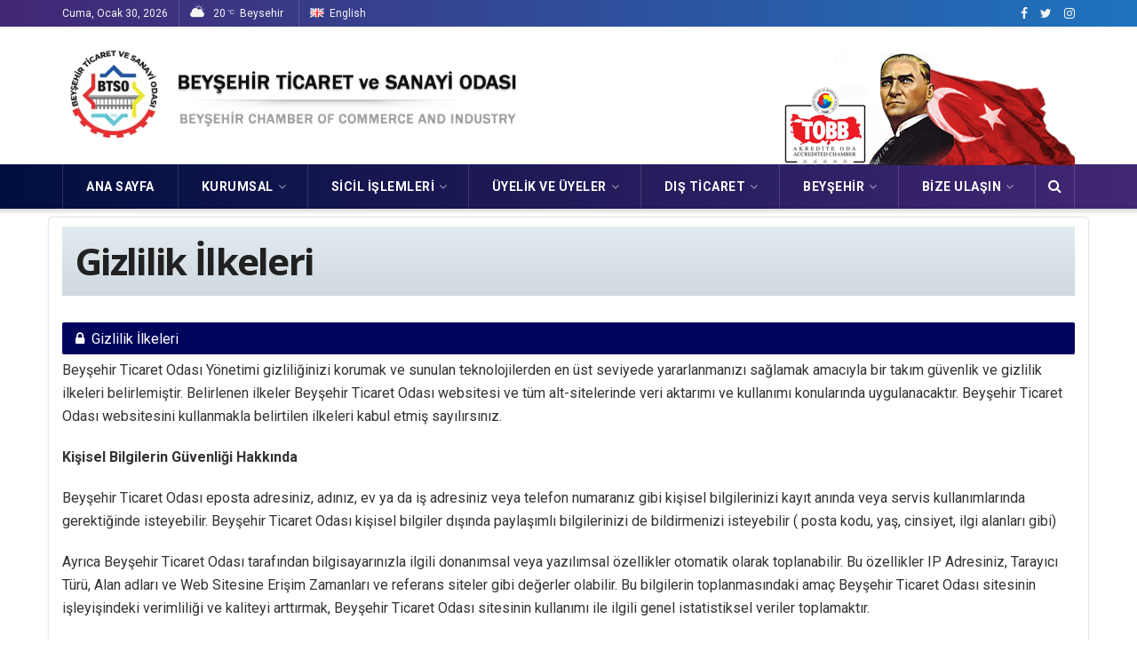

--- FILE ---
content_type: text/html; charset=UTF-8
request_url: https://beysehirtso.org.tr/gizlilik-ilkeleri/
body_size: 28953
content:
<!doctype html>
<!--[if lt IE 7]> <html class="no-js lt-ie9 lt-ie8 lt-ie7" lang="tr-TR"> <![endif]-->
<!--[if IE 7]>    <html class="no-js lt-ie9 lt-ie8" lang="tr-TR"> <![endif]-->
<!--[if IE 8]>    <html class="no-js lt-ie9" lang="tr-TR"> <![endif]-->
<!--[if IE 9]>    <html class="no-js lt-ie10" lang="tr-TR"> <![endif]-->
<!--[if gt IE 8]><!--> <html class="no-js" lang="tr-TR"> <!--<![endif]-->
<head>
    <meta http-equiv="Content-Type" content="text/html; charset=UTF-8" />
    <meta name='viewport' content='width=device-width, initial-scale=1, user-scalable=yes' />
    <link rel="profile" href="https://gmpg.org/xfn/11" />
    <link rel="pingback" href="https://beysehirtso.org.tr/xmlrpc.php" />
    <meta name="theme-color" content="#1fb9fb">
             <meta name="msapplication-navbutton-color" content="#1fb9fb">
             <meta name="apple-mobile-web-app-status-bar-style" content="#1fb9fb"><title>Gizlilik İlkeleri &#8211; BEYŞEHİR TSO | Beyşehir Ticaret ve Sanayi  Odası</title>
<meta name='robots' content='max-image-preview:large' />
<meta property="og:type" content="article">
<meta property="og:title" content="Gizlilik İlkeleri">
<meta property="og:site_name" content="BEYŞEHİR TSO | Beyşehir Ticaret ve Sanayi  Odası">
<meta property="og:description" content="Beyşehir Ticaret Odası Yönetimi gizliliğinizi korumak ve sunulan teknolojilerden en üst seviyede yararlanmanızı">
<meta property="og:url" content="https://beysehirtso.org.tr/gizlilik-ilkeleri">
<meta property="og:locale" content="tr_TR">
<meta property="article:published_time" content="2019-09-23T01:43:49+00:00">
<meta property="article:modified_time" content="2019-09-23T01:51:40+00:00">
<meta name="twitter:card" content="summary_large_image">
<meta name="twitter:title" content="Gizlilik İlkeleri">
<meta name="twitter:description" content="Beyşehir Ticaret Odası Yönetimi gizliliğinizi korumak ve sunulan teknolojilerden en üst seviyede yararlanmanızı">
<meta name="twitter:url" content="https://beysehirtso.org.tr/gizlilik-ilkeleri">
<meta name="twitter:site" content="">
            <script type="text/javascript"> var jnews_ajax_url = 'https://beysehirtso.org.tr/?ajax-request=jnews'; </script>
            <link rel='dns-prefetch' href='//fonts.googleapis.com' />
<link rel="alternate" type="application/rss+xml" title="BEYŞEHİR TSO | Beyşehir Ticaret ve Sanayi  Odası &raquo; akışı" href="https://beysehirtso.org.tr/feed/" />
<link rel="alternate" type="application/rss+xml" title="BEYŞEHİR TSO | Beyşehir Ticaret ve Sanayi  Odası &raquo; yorum akışı" href="https://beysehirtso.org.tr/comments/feed/" />
<link rel='stylesheet' id='wp-block-library-css' href='https://beysehirtso.org.tr/wp-includes/css/dist/block-library/style.min.css?ver=0613eb8bd67fabad33d7033fcd7224d7' type='text/css' media='all' />
<style id='joinchat-button-style-inline-css' type='text/css'>
.wp-block-joinchat-button{border:none!important;text-align:center}.wp-block-joinchat-button figure{display:table;margin:0 auto;padding:0}.wp-block-joinchat-button figcaption{font:normal normal 400 .6em/2em var(--wp--preset--font-family--system-font,sans-serif);margin:0;padding:0}.wp-block-joinchat-button .joinchat-button__qr{background-color:#fff;border:6px solid #25d366;border-radius:30px;box-sizing:content-box;display:block;height:200px;margin:auto;overflow:hidden;padding:10px;width:200px}.wp-block-joinchat-button .joinchat-button__qr canvas,.wp-block-joinchat-button .joinchat-button__qr img{display:block;margin:auto}.wp-block-joinchat-button .joinchat-button__link{align-items:center;background-color:#25d366;border:6px solid #25d366;border-radius:30px;display:inline-flex;flex-flow:row nowrap;justify-content:center;line-height:1.25em;margin:0 auto;text-decoration:none}.wp-block-joinchat-button .joinchat-button__link:before{background:transparent var(--joinchat-ico) no-repeat center;background-size:100%;content:"";display:block;height:1.5em;margin:-.75em .75em -.75em 0;width:1.5em}.wp-block-joinchat-button figure+.joinchat-button__link{margin-top:10px}@media (orientation:landscape)and (min-height:481px),(orientation:portrait)and (min-width:481px){.wp-block-joinchat-button.joinchat-button--qr-only figure+.joinchat-button__link{display:none}}@media (max-width:480px),(orientation:landscape)and (max-height:480px){.wp-block-joinchat-button figure{display:none}}

</style>
<style id='classic-theme-styles-inline-css' type='text/css'>
/*! This file is auto-generated */
.wp-block-button__link{color:#fff;background-color:#32373c;border-radius:9999px;box-shadow:none;text-decoration:none;padding:calc(.667em + 2px) calc(1.333em + 2px);font-size:1.125em}.wp-block-file__button{background:#32373c;color:#fff;text-decoration:none}
</style>
<style id='global-styles-inline-css' type='text/css'>
body{--wp--preset--color--black: #000000;--wp--preset--color--cyan-bluish-gray: #abb8c3;--wp--preset--color--white: #ffffff;--wp--preset--color--pale-pink: #f78da7;--wp--preset--color--vivid-red: #cf2e2e;--wp--preset--color--luminous-vivid-orange: #ff6900;--wp--preset--color--luminous-vivid-amber: #fcb900;--wp--preset--color--light-green-cyan: #7bdcb5;--wp--preset--color--vivid-green-cyan: #00d084;--wp--preset--color--pale-cyan-blue: #8ed1fc;--wp--preset--color--vivid-cyan-blue: #0693e3;--wp--preset--color--vivid-purple: #9b51e0;--wp--preset--gradient--vivid-cyan-blue-to-vivid-purple: linear-gradient(135deg,rgba(6,147,227,1) 0%,rgb(155,81,224) 100%);--wp--preset--gradient--light-green-cyan-to-vivid-green-cyan: linear-gradient(135deg,rgb(122,220,180) 0%,rgb(0,208,130) 100%);--wp--preset--gradient--luminous-vivid-amber-to-luminous-vivid-orange: linear-gradient(135deg,rgba(252,185,0,1) 0%,rgba(255,105,0,1) 100%);--wp--preset--gradient--luminous-vivid-orange-to-vivid-red: linear-gradient(135deg,rgba(255,105,0,1) 0%,rgb(207,46,46) 100%);--wp--preset--gradient--very-light-gray-to-cyan-bluish-gray: linear-gradient(135deg,rgb(238,238,238) 0%,rgb(169,184,195) 100%);--wp--preset--gradient--cool-to-warm-spectrum: linear-gradient(135deg,rgb(74,234,220) 0%,rgb(151,120,209) 20%,rgb(207,42,186) 40%,rgb(238,44,130) 60%,rgb(251,105,98) 80%,rgb(254,248,76) 100%);--wp--preset--gradient--blush-light-purple: linear-gradient(135deg,rgb(255,206,236) 0%,rgb(152,150,240) 100%);--wp--preset--gradient--blush-bordeaux: linear-gradient(135deg,rgb(254,205,165) 0%,rgb(254,45,45) 50%,rgb(107,0,62) 100%);--wp--preset--gradient--luminous-dusk: linear-gradient(135deg,rgb(255,203,112) 0%,rgb(199,81,192) 50%,rgb(65,88,208) 100%);--wp--preset--gradient--pale-ocean: linear-gradient(135deg,rgb(255,245,203) 0%,rgb(182,227,212) 50%,rgb(51,167,181) 100%);--wp--preset--gradient--electric-grass: linear-gradient(135deg,rgb(202,248,128) 0%,rgb(113,206,126) 100%);--wp--preset--gradient--midnight: linear-gradient(135deg,rgb(2,3,129) 0%,rgb(40,116,252) 100%);--wp--preset--font-size--small: 13px;--wp--preset--font-size--medium: 20px;--wp--preset--font-size--large: 36px;--wp--preset--font-size--x-large: 42px;--wp--preset--spacing--20: 0.44rem;--wp--preset--spacing--30: 0.67rem;--wp--preset--spacing--40: 1rem;--wp--preset--spacing--50: 1.5rem;--wp--preset--spacing--60: 2.25rem;--wp--preset--spacing--70: 3.38rem;--wp--preset--spacing--80: 5.06rem;--wp--preset--shadow--natural: 6px 6px 9px rgba(0, 0, 0, 0.2);--wp--preset--shadow--deep: 12px 12px 50px rgba(0, 0, 0, 0.4);--wp--preset--shadow--sharp: 6px 6px 0px rgba(0, 0, 0, 0.2);--wp--preset--shadow--outlined: 6px 6px 0px -3px rgba(255, 255, 255, 1), 6px 6px rgba(0, 0, 0, 1);--wp--preset--shadow--crisp: 6px 6px 0px rgba(0, 0, 0, 1);}:where(.is-layout-flex){gap: 0.5em;}:where(.is-layout-grid){gap: 0.5em;}body .is-layout-flow > .alignleft{float: left;margin-inline-start: 0;margin-inline-end: 2em;}body .is-layout-flow > .alignright{float: right;margin-inline-start: 2em;margin-inline-end: 0;}body .is-layout-flow > .aligncenter{margin-left: auto !important;margin-right: auto !important;}body .is-layout-constrained > .alignleft{float: left;margin-inline-start: 0;margin-inline-end: 2em;}body .is-layout-constrained > .alignright{float: right;margin-inline-start: 2em;margin-inline-end: 0;}body .is-layout-constrained > .aligncenter{margin-left: auto !important;margin-right: auto !important;}body .is-layout-constrained > :where(:not(.alignleft):not(.alignright):not(.alignfull)){max-width: var(--wp--style--global--content-size);margin-left: auto !important;margin-right: auto !important;}body .is-layout-constrained > .alignwide{max-width: var(--wp--style--global--wide-size);}body .is-layout-flex{display: flex;}body .is-layout-flex{flex-wrap: wrap;align-items: center;}body .is-layout-flex > *{margin: 0;}body .is-layout-grid{display: grid;}body .is-layout-grid > *{margin: 0;}:where(.wp-block-columns.is-layout-flex){gap: 2em;}:where(.wp-block-columns.is-layout-grid){gap: 2em;}:where(.wp-block-post-template.is-layout-flex){gap: 1.25em;}:where(.wp-block-post-template.is-layout-grid){gap: 1.25em;}.has-black-color{color: var(--wp--preset--color--black) !important;}.has-cyan-bluish-gray-color{color: var(--wp--preset--color--cyan-bluish-gray) !important;}.has-white-color{color: var(--wp--preset--color--white) !important;}.has-pale-pink-color{color: var(--wp--preset--color--pale-pink) !important;}.has-vivid-red-color{color: var(--wp--preset--color--vivid-red) !important;}.has-luminous-vivid-orange-color{color: var(--wp--preset--color--luminous-vivid-orange) !important;}.has-luminous-vivid-amber-color{color: var(--wp--preset--color--luminous-vivid-amber) !important;}.has-light-green-cyan-color{color: var(--wp--preset--color--light-green-cyan) !important;}.has-vivid-green-cyan-color{color: var(--wp--preset--color--vivid-green-cyan) !important;}.has-pale-cyan-blue-color{color: var(--wp--preset--color--pale-cyan-blue) !important;}.has-vivid-cyan-blue-color{color: var(--wp--preset--color--vivid-cyan-blue) !important;}.has-vivid-purple-color{color: var(--wp--preset--color--vivid-purple) !important;}.has-black-background-color{background-color: var(--wp--preset--color--black) !important;}.has-cyan-bluish-gray-background-color{background-color: var(--wp--preset--color--cyan-bluish-gray) !important;}.has-white-background-color{background-color: var(--wp--preset--color--white) !important;}.has-pale-pink-background-color{background-color: var(--wp--preset--color--pale-pink) !important;}.has-vivid-red-background-color{background-color: var(--wp--preset--color--vivid-red) !important;}.has-luminous-vivid-orange-background-color{background-color: var(--wp--preset--color--luminous-vivid-orange) !important;}.has-luminous-vivid-amber-background-color{background-color: var(--wp--preset--color--luminous-vivid-amber) !important;}.has-light-green-cyan-background-color{background-color: var(--wp--preset--color--light-green-cyan) !important;}.has-vivid-green-cyan-background-color{background-color: var(--wp--preset--color--vivid-green-cyan) !important;}.has-pale-cyan-blue-background-color{background-color: var(--wp--preset--color--pale-cyan-blue) !important;}.has-vivid-cyan-blue-background-color{background-color: var(--wp--preset--color--vivid-cyan-blue) !important;}.has-vivid-purple-background-color{background-color: var(--wp--preset--color--vivid-purple) !important;}.has-black-border-color{border-color: var(--wp--preset--color--black) !important;}.has-cyan-bluish-gray-border-color{border-color: var(--wp--preset--color--cyan-bluish-gray) !important;}.has-white-border-color{border-color: var(--wp--preset--color--white) !important;}.has-pale-pink-border-color{border-color: var(--wp--preset--color--pale-pink) !important;}.has-vivid-red-border-color{border-color: var(--wp--preset--color--vivid-red) !important;}.has-luminous-vivid-orange-border-color{border-color: var(--wp--preset--color--luminous-vivid-orange) !important;}.has-luminous-vivid-amber-border-color{border-color: var(--wp--preset--color--luminous-vivid-amber) !important;}.has-light-green-cyan-border-color{border-color: var(--wp--preset--color--light-green-cyan) !important;}.has-vivid-green-cyan-border-color{border-color: var(--wp--preset--color--vivid-green-cyan) !important;}.has-pale-cyan-blue-border-color{border-color: var(--wp--preset--color--pale-cyan-blue) !important;}.has-vivid-cyan-blue-border-color{border-color: var(--wp--preset--color--vivid-cyan-blue) !important;}.has-vivid-purple-border-color{border-color: var(--wp--preset--color--vivid-purple) !important;}.has-vivid-cyan-blue-to-vivid-purple-gradient-background{background: var(--wp--preset--gradient--vivid-cyan-blue-to-vivid-purple) !important;}.has-light-green-cyan-to-vivid-green-cyan-gradient-background{background: var(--wp--preset--gradient--light-green-cyan-to-vivid-green-cyan) !important;}.has-luminous-vivid-amber-to-luminous-vivid-orange-gradient-background{background: var(--wp--preset--gradient--luminous-vivid-amber-to-luminous-vivid-orange) !important;}.has-luminous-vivid-orange-to-vivid-red-gradient-background{background: var(--wp--preset--gradient--luminous-vivid-orange-to-vivid-red) !important;}.has-very-light-gray-to-cyan-bluish-gray-gradient-background{background: var(--wp--preset--gradient--very-light-gray-to-cyan-bluish-gray) !important;}.has-cool-to-warm-spectrum-gradient-background{background: var(--wp--preset--gradient--cool-to-warm-spectrum) !important;}.has-blush-light-purple-gradient-background{background: var(--wp--preset--gradient--blush-light-purple) !important;}.has-blush-bordeaux-gradient-background{background: var(--wp--preset--gradient--blush-bordeaux) !important;}.has-luminous-dusk-gradient-background{background: var(--wp--preset--gradient--luminous-dusk) !important;}.has-pale-ocean-gradient-background{background: var(--wp--preset--gradient--pale-ocean) !important;}.has-electric-grass-gradient-background{background: var(--wp--preset--gradient--electric-grass) !important;}.has-midnight-gradient-background{background: var(--wp--preset--gradient--midnight) !important;}.has-small-font-size{font-size: var(--wp--preset--font-size--small) !important;}.has-medium-font-size{font-size: var(--wp--preset--font-size--medium) !important;}.has-large-font-size{font-size: var(--wp--preset--font-size--large) !important;}.has-x-large-font-size{font-size: var(--wp--preset--font-size--x-large) !important;}
.wp-block-navigation a:where(:not(.wp-element-button)){color: inherit;}
:where(.wp-block-post-template.is-layout-flex){gap: 1.25em;}:where(.wp-block-post-template.is-layout-grid){gap: 1.25em;}
:where(.wp-block-columns.is-layout-flex){gap: 2em;}:where(.wp-block-columns.is-layout-grid){gap: 2em;}
.wp-block-pullquote{font-size: 1.5em;line-height: 1.6;}
</style>
<link rel='stylesheet' id='contact-form-7-css' href='https://beysehirtso.org.tr/wp-content/plugins/contact-form-7/includes/css/styles.css?ver=5.7.4' type='text/css' media='all' />
<link rel='stylesheet' id='jeg_customizer_font-css' href='//fonts.googleapis.com/css?family=Roboto%3Aregular%2C700%2Citalic%2C700italic%7COpen+Sans%3Aregular%2C700&#038;ver=1.0.0' type='text/css' media='all' />
<!--[if lt IE 9]>
<link rel='stylesheet' id='vc_lte_ie9-css' href='https://beysehirtso.org.tr/wp-content/plugins/js_composer/assets/css/vc_lte_ie9.min.css?ver=6.0.3' type='text/css' media='screen' />
<![endif]-->
<link rel='stylesheet' id='js_composer_front-css' href='https://beysehirtso.org.tr/wp-content/plugins/js_composer/assets/css/js_composer.min.css?ver=6.0.3' type='text/css' media='all' />
<link rel='stylesheet' id='mediaelement-css' href='https://beysehirtso.org.tr/wp-includes/js/mediaelement/mediaelementplayer-legacy.min.css?ver=4.2.17' type='text/css' media='all' />
<link rel='stylesheet' id='wp-mediaelement-css' href='https://beysehirtso.org.tr/wp-includes/js/mediaelement/wp-mediaelement.min.css?ver=0613eb8bd67fabad33d7033fcd7224d7' type='text/css' media='all' />
<link rel='stylesheet' id='jnews-frontend-css' href='https://beysehirtso.org.tr/wp-content/themes/beysehirto/assets/dist/frontend.min.css?ver=5.0.2' type='text/css' media='all' />
<link rel='stylesheet' id='jnews-elementor-css' href='https://beysehirtso.org.tr/wp-content/themes/beysehirto/assets/css/elementor-frontend.css?ver=5.0.2' type='text/css' media='all' />
<link rel='stylesheet' id='jnews-style-css' href='https://beysehirtso.org.tr/wp-content/themes/beysehirto/style.css?ver=5.0.2' type='text/css' media='all' />
<link rel='stylesheet' id='jnews-darkmode-css' href='https://beysehirtso.org.tr/wp-content/themes/beysehirto/assets/css/darkmode.css?ver=5.0.2' type='text/css' media='all' />
<link rel='stylesheet' id='jnews-scheme-css' href='https://beysehirtso.org.tr/wp-content/themes/beysehirto/data/import/health/scheme.css?ver=5.0.2' type='text/css' media='all' />
<link rel='stylesheet' id='jeg-dynamic-style-css' href='https://beysehirtso.org.tr/wp-content/uploads/jeg/jeg-FuptA9UiBz.css?ver=1.0.0' type='text/css' media='all' />
<link rel='stylesheet' id='jnews-weather-style-css' href='https://beysehirtso.org.tr/wp-content/plugins/jnews-weather/assets/css/plugin.css?ver=5.0.0' type='text/css' media='all' />
<script type="text/javascript" src="https://beysehirtso.org.tr/wp-includes/js/jquery/jquery.min.js?ver=3.7.1" id="jquery-core-js"></script>
<script type="text/javascript" src="https://beysehirtso.org.tr/wp-includes/js/jquery/jquery-migrate.min.js?ver=3.4.1" id="jquery-migrate-js"></script>
<link rel="https://api.w.org/" href="https://beysehirtso.org.tr/wp-json/" /><link rel="alternate" type="application/json" href="https://beysehirtso.org.tr/wp-json/wp/v2/pages/2235" /><link rel="canonical" href="https://beysehirtso.org.tr/gizlilik-ilkeleri/" />
<script>document.createElement( "picture" );if(!window.HTMLPictureElement && document.addEventListener) {window.addEventListener("DOMContentLoaded", function() {var s = document.createElement("script");s.src = "https://beysehirtso.org.tr/wp-content/plugins/webp-express/js/picturefill.min.js";document.body.appendChild(s);});}</script><style type="text/css">.brave_popup{display:none}</style><script> var brave_popup_data = {}; var bravepop_emailValidation=false; var brave_popup_videos = {};  var brave_popup_formData = {};var brave_popup_adminUser = false; var brave_popup_pageInfo = {"type":"single","pageID":2235,"singleType":"page"};  var bravepop_emailSuggestions={};</script><meta name="generator" content="Elementor 3.16.4; features: e_dom_optimization, e_optimized_assets_loading, additional_custom_breakpoints; settings: css_print_method-external, google_font-enabled, font_display-auto">
<meta name="generator" content="Powered by WPBakery Page Builder - drag and drop page builder for WordPress."/>
<script type='application/ld+json'>{"@context":"http:\/\/schema.org","@type":"Organization","@id":"https:\/\/beysehirtso.org.tr\/#organization","url":"https:\/\/beysehirtso.org.tr\/","name":"","logo":{"@type":"ImageObject","url":""},"sameAs":["https:\/\/www.facebook.com\/beysehirtso\/","https:\/\/twitter.com\/beysehirto?lang=tr","https:\/\/www.instagram.com\/beysehirtso\/"]}</script>
<script type='application/ld+json'>{"@context":"http:\/\/schema.org","@type":"WebSite","@id":"https:\/\/beysehirtso.org.tr\/#website","url":"https:\/\/beysehirtso.org.tr\/","name":"","potentialAction":{"@type":"SearchAction","target":"https:\/\/beysehirtso.org.tr\/?s={search_term_string}","query-input":"required name=search_term_string"}}</script>
<link rel="icon" href="https://beysehirtso.org.tr/wp-content/uploads/2019/12/cropped-logo_BEY-32x32.png" sizes="32x32" />
<link rel="icon" href="https://beysehirtso.org.tr/wp-content/uploads/2019/12/cropped-logo_BEY-192x192.png" sizes="192x192" />
<link rel="apple-touch-icon" href="https://beysehirtso.org.tr/wp-content/uploads/2019/12/cropped-logo_BEY-180x180.png" />
<meta name="msapplication-TileImage" content="https://beysehirtso.org.tr/wp-content/uploads/2019/12/cropped-logo_BEY-270x270.png" />
		<style type="text/css" id="wp-custom-css">
			.jeg_logo img {
    height: auto;
    image-rendering: optimizeQuality;
    display: block;
    width: 535px !important;
    
    margin-left: -10px;
}

.personellist {
    text-align:center;
    width: 100%;
    padding-top: 20px;
}
.personellist .personel{
    display: inline-table;
    width: 195px;
    height: 240px;
    margin: 10px 0px;
    overflow: hidden;
    position: relative;
    border: 1px solid #CCC;
    /* border-radius: 8px; */
    text-align: center;
    padding: 3px;
    background: linear-gradient(90deg, #2e1e4b 0%, #34156c 100%);
    color: #ccc;
    transition: box-shadow 0.2s ease-out;
}
.personellist .once{
    top: 0;
    left: 0;
    width: 100%;
    height: 120px;
    border-bottom: 1px #FFF solid;
    background-color: white;
 }
.personellist .resim{
	border: 3px solid #d3d3d3;
	margin-bottom: 7px !important;
	margin-top: -105px;
	box-shadow: 0 0 1px #000;
    height: 165px
}

.personellist .adsoyad {
     font-weight:bold;
     font-size:16px;
     margin-top:10px;
     margin-bottom  :5px;
 }
 .personellist .personel:hover {
    box-shadow: 0px 0px 6px 2px rgba(0,0,0,0.3);
}
.jeg_menu li li {
    position: relative;
    line-height: 30px;
}
.jeg_menu li>ul li a {
    padding: 8px 16px;
    font-size: 14px !important;
    font-weight: 600;
    color: #222020 !important;
    border-bottom: 1px solid #7c7878;
    transition: .1s;
}

.entry-header .jeg_post_title {
    color: #212121;
    font-weight: 700;
    font-size: 3em;
 
    line-height: 1.15;
    margin: 0 0 .4em;
    letter-spacing: -.04em;
	    margin: 20px 0 30px;
    background: #E1F5FE;
    padding: 15px;
    background-image: linear-gradient(to top, #cfd9df 0%, #e2ebf0 100%);
	
	
}

.custom-mega-menu {
    padding-left: 5px !important;
    padding-top: 10px !important;
}
.jeg_content {
    padding: 10px 0 40px !important;
}
#breadcrumbs {
    font-size: 12px;
    margin: 0;
    display: none !important;
    color: #a0a0a0;
}


.jeg_main_content.col-md-12 {
    border-radius: 3px;
    box-shadow: 0 0 2px #0f184763;
}

.elementor-widget:not(:last-child) {
    margin-bottom: 0px !important;
    border-bottom: solid 1px #e1dbdb;
}

.jeg_block_icon_link i {
    line-height: 42px;
    height: 42px;
    width: 42px;
    font-size: 26px;
    margin-right: 0px !important;
    display: inline-block;
    float: left;
    text-align: center;
    color: #9da2a6 !important;
}

.jeg_iconlink:hover .jeg_block_icon_link i {
    color: #1fb9fb !important;
}
.jeg_block_icon_desc {  text-align: left !important; }

.jeg_iconlink {
    border-bottom: 1px solid #e7e7e7;
    margin-bottom: 0 !important;
    padding-bottom: 0 !important;
}
.jeg_block_icon_desc { min-height: 44px !important; }

.footer_dark, .jeg_footer.dark .jeg_footer_content {
    background: #212121;
    color: #a8a8aa;
    background: linear-gradient(90deg, #000e3f 0%, #422774 100%) !important;
}
.jeg_block_heading {
    position: relative;
    margin-bottom: 5px !important;
}

.ana_buton img {
    border-radius: 4px;
	-webkit-transform: scale(1);
    transform: scale(1);
    -webkit-transition: .3s ease-in-out;
    transition: .3s ease-in-out;
}
.ana_buton img:hover {
    box-shadow: 0 0 4px #134c79;
    -webkit-transform: scale(0.3);
    transform: scale(1.02);
}

.ana_buton{ margin-bottom: 6px;}

.jeg_slider_wrapper, .jeg_video_playlist {
    position: relative;
    overflow: hidden;
    margin-bottom: 15px !important;
}


.link_v3 {text-align:center;}
.link_v3 > div{float:left;display:inline-block;width: 25%;padding: 0 5px 10px 5px;box-sizing:border-box;}
.link_v3 a {
position:relative;
font-family: "Helvetica Neue", Helvetica, Arial, sans-serif;
color:#333;
width:100%;
background:#fff;
background:rgba(255, 255, 255, 0.75);
display:block;
padding:10px 5px;
box-sizing:border-box;
/*box-shadow:0 1px 6px rgba(0, 0, 0, 0.06);*/
font-size: 13px;
font-weight: bold;
text-shadow: 1px 1px 1px #f0f0f0;
border: 1px solid rgba(240, 240, 240, 0.9);
}
.link_v3 a:hover{color: #302a2a;}
.link_v3 img {width: 100px;}
.link_v3 a:after{
    background-color: transparent;
    content: '';
    width: 0;
    height: 3px;
    position: absolute;
    bottom: 0;
    left: 0;
    right: 0;
    margin: 0 auto;
    -webkit-transform: translate3d(0, 0, 0);
    transform: translate3d(0, 0, 0);
    -webkit-transition: width 0.2s ease;
    -moz-transition: width 0.2s ease;
    -o-transition: width 0.2s ease;
    transition: width 0.2s ease;
}
.link_v3 a:hover:after {
    background-color: #2196F3;
    width: 100%;
}
.link_v3 .title{ margin-top: 4px;}

.link_v3 a:hover {
    color: #2196F3;
}

.jeg_slider_type_1 .jeg_slide_caption .jeg_post_title {
    font-size: 24px !important;
    line-height: 30px;
    margin-top: 10px;
}

span.jeg_meta_author {
    display: none !important;
}

/*Yan Men*/
#cssyanmenu {
  padding: 0;
  margin: 0;
  border: 0;
  line-height: 1;
}
#cssyanmenu ul,
#cssyanmenu ul li,
#cssyanmenu ul ul {
  list-style: none;
  margin: 0;
  padding: 0;
}
#cssyanmenu ul {
  position: relative;
  z-index: auto;
  float: left;
}
#cssyanmenu ul li {
  float: left;
  min-height: 1px;
  line-height: 1em;
  vertical-align: middle;
  position: relative;
  transition: all .3s linear;
  -o-transition: all .3s linear;
  -moz-transition: all .3s linear;
  -webkit-transition: all .3s linear;
}
#cssyanmenu ul li.hover,
#cssyanmenu ul li:hover {
  position: relative;
  z-index: 599;
  cursor: default;
  /* border-radius: 5px; */
}
#cssyanmenu ul ul {
  visibility: hidden;
  position: absolute;
  top: 100%;
  left: 0px;
  z-index: 598;
  width: 100%;
}
#cssyanmenu ul ul li {
  float: none;
}
#cssyanmenu ul ul ul {
  top: -2px;
  right: 0;
}
#cssyanmenu ul li:hover > ul {
  visibility: visible;
}
#cssyanmenu ul ul {
  top: 1px;
  left: 99%;
}
#cssyanmenu ul li {
  float: none;
  transition: all .3s linear;
  -o-transition: all .3s linear;
  border-bottom: solid 1px #eee;
  -moz-transition: all .3s linear;
  -webkit-transition: all .3s linear;
}
#cssyanmenu ul ul {
  margin-top: 1px;
}
#cssyanmenu ul ul li {
  font-weight: normal;
}
/* Custom CSS Styles */
#cssyanmenu {
    width: 100%;
    /* background: #0c294f; */
    border-radius: 5px;
    font-family: Tahoma;
    zoom: 1;
    background-image: radial-gradient( circle 773px at 2.3% 96.8%, #4CAF50 0%, #009688 100.3% );
    /* font-size: 12px; */
    /* background: #0d47a1; */
}
#cssyanmenu:before {
  content: '';
  display: block;
}
#cssyanmenu:after {
  content: '';
  display: table;
  clear: both;
}
#cssyanmenu a {
  display: block;
  padding: 15px 20px;
  border-radius: 5px;
  color: #000;
  text-decoration: none;
  font-size: 14px;
  /* text-transform: uppercase; */
  font-weight: 600;
}
#cssyanmenu > ul {
  width: 100%;
}
#cssyanmenu ul ul {
  width: 250px;
}
#cssyanmenu > ul > li > a {
  color: #ffffff;
}
#cssyanmenu > ul > li > a:hover {
  color: #ffffff;
}
#cssyanmenu > ul > li.active a {
  background: #F3400A;
}
#cssyanmenu > ul > li a:hover,
#cssyanmenu > ul > li:hover a {
 background: #181453;
  transition: all .3s linear;
  -o-transition: all .3s linear;
  -moz-transition: all .3s linear;
  border-radius: 5px;
  -webkit-transition: all .3s linear;
}
#cssyanmenu li {
  position: relative;
}
#cssyanmenu ul li.has-sub > a:after {
  content: '+';
  position: absolute;
  top: 50%;
  right: 15px;
  margin-top: -6px;
}
#cssyanmenu ul ul li.first {
  -webkit-border-radius: 0 3px 0 0;
  -moz-border-radius: 0 3px 0 0;
  border-radius: 0 3px 0 0;
}
#cssyanmenu ul ul li.last {
  -webkit-border-radius: 0 0 3px 0;
  -moz-border-radius: 0 0 3px 0;
  border-radius: 0 0 3px 0;
  border-bottom: 0;
}
#cssyanmenu ul ul {
  -webkit-border-radius: 0 3px 3px 0;
  -moz-border-radius: 0 3px 3px 0;
  border-radius: 0 3px 3px 0;
}
#cssyanmenu ul ul {
  border: 1px solid #0082e7;
}
#cssyanmenu ul ul a {
  font-size: 12px;
  color: #ffffff;
}
#cssyanmenu ul ul a:hover {
  color: #ffffff;
}
#cssyanmenu ul ul li {
  border-bottom: 1px solid #0082e7;
}
#cssyanmenu ul ul li:hover > a {
  background: #4eb1ff;
  color: #ffffff;
}
#cssyanmenu.align-right > ul > li > a {
  border-left: 4px solid #1b9bff;
  border-right: none;
}
#cssyanmenu.align-right {
  float: right;
}
#cssyanmenu.align-right li {
  text-align: right;
}
#cssyanmenu.align-right ul li.has-sub > a:before {
  content: '+';
  position: absolute;
  top: 50%;
  left: 15px;
  margin-top: -6px;
}
#cssyanmenu.align-right ul li.has-sub > a:after {
  content: none;
}
#cssyanmenu.align-right ul ul {
  visibility: hidden;
  position: absolute;
  top: 0;
  left: -100%;
  z-index: 598;
  width: 100%;
}
#cssyanmenu.align-right ul ul li.first {
  -webkit-border-radius: 3px 0 0 0;
  -moz-border-radius: 3px 0 0 0;
  border-radius: 3px 0 0 0;
}
#cssyanmenu.align-right ul ul li.last {
  -webkit-border-radius: 0 0 0 3px;
  -moz-border-radius: 0 0 0 3px;
  border-radius: 0 0 0 3px;
}
#cssyanmenu.align-right ul ul {
  -webkit-border-radius: 3px 0 0 3px;
  -moz-border-radius: 3px 0 0 3px;
  border-radius: 3px 0 0 3px;
}

#buton_menu {
padding: 0px;
border: 0;
line-height: 1;
width: 100%;
background: #ebf7ff;
}
#buton_menu:before {
content: '';
display: block;
}

#buton_menu:after {
content: '';
display: table;
clear: both;
}

#buton_menu ul,
#buton_menu ul li{
list-style: none;
margin: 0;
padding: 0;
}

#buton_menu ul li {
float: left;
min-height: 1px;
line-height: 1em;
vertical-align: middle;
position: relative;
transition: all .3s linear;
-o-transition: all .3s linear;
-moz-transition: all .3s linear;
-webkit-transition: all .3s linear;
text-align: center;
width: 170px;
margin: 15px;
}



#buton_menu a {
transition: all .3s linear;
-o-transition: all .3s linear;
-moz-transition: all .3s linear;
-webkit-transition: all .3s linear;

display: block;

text-decoration: none;
font-size: 14px;
font-weight: 600;
color: #071150;
}
#buton_menu a:hover {
color: #77c150;
}
#buton_menu img {

}

hr.hr_li {
    display: none;
}
.joinchat__copy {
    font-size: 11px;
    line-height: 18px;
    color: inherit!important;
    text-decoration: none!important;
    fill: currentColor;
    opacity: .7;
    display: none !important;
}		</style>
		<noscript><style> .wpb_animate_when_almost_visible { opacity: 1; }</style></noscript></head>
<body data-rsssl=1 class="page-template-default page page-id-2235 jnews jsc_normal wpb-js-composer js-comp-ver-6.0.3 vc_responsive elementor-default elementor-kit-4711">

    
    

    <div class="jeg_ad jeg_ad_top jnews_header_top_ads">
        <div class='ads-wrapper  '></div>    </div>

    <!-- The Main Wrapper
    ============================================= -->
    <div class="jeg_viewport">

        
        <div class="jeg_header_wrapper">
            <div class="jeg_header_instagram_wrapper">
    </div>

<!-- HEADER -->
<div class="jeg_header normal">
    <div class="jeg_topbar jeg_container dark">
    <div class="container">
        <div class="jeg_nav_row">
            
                <div class="jeg_nav_col jeg_nav_left  jeg_nav_grow">
                    <div class="item_wrap jeg_nav_alignleft">
                        <div class="jeg_nav_item jeg_top_date">
    Cuma, Ocak 30, 2026</div><div class="jeg_nav_item jnews_header_topbar_weather">
    <div class="jeg_top_weather hide">
                        <div class="jeg_weather_condition">
                            <span class="jeg_weather_icon">
                                <i class="jegicon jegicon-cloudy-day-sm"></i>
                            </span>
                        </div>
                        <div class="jeg_weather_temp">
                            <span class="jeg_weather_value" data-temp-c="20" data-temp-f="69">20</span>
                            <span class="jeg_weather_unit" data-unit="c">&deg;c</span>
                        </div>
                        <div class="jeg_weather_location">
                            <span>Beysehir</span>
                        </div>
                        <div class="jeg_weather_item hide temp item_4">
                            
                        </div>
                    </div></div><div class='jeg_nav_item jeg_lang_switcher'>
    <ul class='jeg_nav_item jeg_top_lang_switcher'>	<li class="lang-item lang-item-25 lang-item-en no-translation lang-item-first"><a  lang="en-US" hreflang="en-US" href="https://beysehirtso.org.tr/en/"><img src="[data-uri]" alt="English" width="16" height="11" style="width: 16px; height: 11px;" /><span style="margin-left:0.3em;">English</span></a></li>
</ul></div>
                    </div>
                </div>

                
                <div class="jeg_nav_col jeg_nav_center  jeg_nav_normal">
                    <div class="item_wrap jeg_nav_aligncenter">
                                            </div>
                </div>

                
                <div class="jeg_nav_col jeg_nav_right  jeg_nav_normal">
                    <div class="item_wrap jeg_nav_alignright">
                        <div class="jeg_nav_item socials_widget jeg_social_icon_block nobg">
    <a href="https://www.facebook.com/beysehirtso/" target='_blank' class="jeg_facebook"><i class="fa fa-facebook"></i> </a><a href="https://twitter.com/beysehirto?lang=tr" target='_blank' class="jeg_twitter"><i class="fa fa-twitter"></i> </a><a href="https://www.instagram.com/beysehirtso/" target='_blank' class="jeg_instagram"><i class="fa fa-instagram"></i> </a></div>                    </div>
                </div>

                        </div>
    </div>
</div><!-- /.jeg_container --><div class="jeg_midbar jeg_container normal">
    <div class="container">
        <div class="jeg_nav_row">
            
                <div class="jeg_nav_col jeg_nav_left jeg_nav_normal">
                    <div class="item_wrap jeg_nav_alignleft">
                        <div class="jeg_nav_item jeg_logo jeg_desktop_logo">
			<div class="site-title">
	    	<a href="https://beysehirtso.org.tr/" style="padding: 0 0 0 0;">
	    	    <picture><source srcset="https://beysehirtso.org.tr/wp-content/webp-express/webp-images/uploads/2019/12/logo_BEY2.png.webp 1x, https://beysehirtso.org.tr/wp-content/webp-express/webp-images/uploads/2019/12/logo_BEY2.png.webp 2x" type="image/webp"><img class="jeg_logo_img webpexpress-processed" src="https://beysehirtso.org.tr/wp-content/uploads/2019/12/logo_BEY2.png" srcset="https://beysehirtso.org.tr/wp-content/uploads/2019/12/logo_BEY2.png 1x, https://beysehirtso.org.tr/wp-content/uploads/2019/12/logo_BEY2.png 2x" alt="BEYŞEHİR TSO | Beyşehir Ticaret ve Sanayi  Odası" data-light-src="https://beysehirtso.org.tr/wp-content/uploads/2019/12/logo_BEY2.png" data-light-srcset="https://beysehirtso.org.tr/wp-content/uploads/2019/12/logo_BEY2.png 1x, https://beysehirtso.org.tr/wp-content/uploads/2019/12/logo_BEY2.png 2x" data-dark-src="" data-dark-srcset=" 1x,  2x"></picture>	    	</a>
	    </div>
	</div>                    </div>
                </div>

                
                <div class="jeg_nav_col jeg_nav_center jeg_nav_normal">
                    <div class="item_wrap jeg_nav_aligncenter">
                                            </div>
                </div>

                
                <div class="jeg_nav_col jeg_nav_right jeg_nav_grow">
                    <div class="item_wrap jeg_nav_alignright">
                        <div class="jeg_nav_item jeg_nav_html">
     <img src="/wp-content/uploads/2019/10/ata.png" data-pin-no-hover="true" style=" margin-top: 30px; "> </div>                    </div>
                </div>

                        </div>
    </div>
</div><div class="jeg_bottombar jeg_navbar jeg_container jeg_navbar_wrapper  jeg_navbar_shadow jeg_navbar_fitwidth jeg_navbar_menuborder jeg_navbar_dark">
    <div class="container">
        <div class="jeg_nav_row">
            
                <div class="jeg_nav_col jeg_nav_left jeg_nav_grow">
                    <div class="item_wrap jeg_nav_alignleft">
                        <div class="jeg_main_menu_wrapper">
<div class="jeg_nav_item jeg_mainmenu_wrap"><ul class="jeg_menu jeg_main_menu jeg_menu_style_1" data-animation="animate"><li id="menu-item-1151" class="menu-item menu-item-type-post_type menu-item-object-page menu-item-home menu-item-1151 bgnav" data-item-row="default" ><a href="https://beysehirtso.org.tr/">Ana Sayfa</a></li>
<li id="menu-item-1239" class="menu-item menu-item-type-custom menu-item-object-custom menu-item-1239 bgnav jeg_megamenu custom" data-item-row="default" ><a href="#">KURUMSAL</a><div class="sub-menu custom-mega-menu">		<div data-elementor-type="wp-post" data-elementor-id="1275" class="elementor elementor-1275" data-elementor-post-type="custom-mega-menu">
									<section class="elementor-section elementor-top-section elementor-element elementor-element-c1aac00 elementor-section-boxed elementor-section-height-default elementor-section-height-default" data-id="c1aac00" data-element_type="section">
						<div class="elementor-container elementor-column-gap-default">
					<div class="elementor-column elementor-col-25 elementor-top-column elementor-element elementor-element-02401e4" data-id="02401e4" data-element_type="column">
			<div class="elementor-widget-wrap elementor-element-populated">
								<div class="elementor-element elementor-element-2425fef elementor-widget elementor-widget-heading" data-id="2425fef" data-element_type="widget" data-widget_type="heading.default">
				<div class="elementor-widget-container">
			<h4 class="elementor-heading-title elementor-size-default">Genel Bilgiler</h4>		</div>
				</div>
				<div class="elementor-element elementor-element-f591bd0 elementor-widget elementor-widget-jnews_element_iconlink_elementor" data-id="f591bd0" data-element_type="widget" data-widget_type="jnews_element_iconlink_elementor.default">
				<div class="elementor-widget-container">
			<div  class="jeg_iconlink jeg_col_1o3 jnews_module_2235_0_697bcaba6a37e   ">                
                <a class="jeg_block_icon_link" href="/odamiz-hakkinda/" >
                    <i class="fa fa-angle-double-right"></i>
                </a>
                <div class="jeg_block_icon_desc">
                    <a class="jeg_block_icon_title" href="/odamiz-hakkinda/" ><h3>Tarihçe</h3></a>
                    <a class="jeg_block_icon_desc_span" href="/odamiz-hakkinda/" ><span></span></a>
                </div>
            </div>		</div>
				</div>
				<div class="elementor-element elementor-element-88725a2 elementor-widget elementor-widget-jnews_element_iconlink_elementor" data-id="88725a2" data-element_type="widget" data-widget_type="jnews_element_iconlink_elementor.default">
				<div class="elementor-widget-container">
			<div  class="jeg_iconlink jeg_col_1o3 jnews_module_2235_1_697bcaba6a972   ">                
                <a class="jeg_block_icon_link" href="/ticaret-odalarinin-tarihcesi/" >
                    <i class="fa fa-angle-double-right"></i>
                </a>
                <div class="jeg_block_icon_desc">
                    <a class="jeg_block_icon_title" href="/ticaret-odalarinin-tarihcesi/" ><h3>Ticaret Odalarının Tarihçesi</h3></a>
                    <a class="jeg_block_icon_desc_span" href="/ticaret-odalarinin-tarihcesi/" ><span></span></a>
                </div>
            </div>		</div>
				</div>
				<div class="elementor-element elementor-element-4b78846 elementor-widget elementor-widget-jnews_element_iconlink_elementor" data-id="4b78846" data-element_type="widget" data-widget_type="jnews_element_iconlink_elementor.default">
				<div class="elementor-widget-container">
			<div  class="jeg_iconlink jeg_col_1o3 jnews_module_2235_2_697bcaba6afb0   ">                
                <a class="jeg_block_icon_link" href="/vizyon-misyon/" >
                    <i class="fa fa-angle-double-right"></i>
                </a>
                <div class="jeg_block_icon_desc">
                    <a class="jeg_block_icon_title" href="/vizyon-misyon/" ><h3>Vizyonumuz</h3></a>
                    <a class="jeg_block_icon_desc_span" href="/vizyon-misyon/" ><span></span></a>
                </div>
            </div>		</div>
				</div>
				<div class="elementor-element elementor-element-ba5b4e7 elementor-widget elementor-widget-jnews_element_iconlink_elementor" data-id="ba5b4e7" data-element_type="widget" data-widget_type="jnews_element_iconlink_elementor.default">
				<div class="elementor-widget-container">
			<div  class="jeg_iconlink jeg_col_1o3 jnews_module_2235_3_697bcaba6b51a   ">                
                <a class="jeg_block_icon_link" href="/Misyon/" >
                    <i class="fa fa-angle-double-right"></i>
                </a>
                <div class="jeg_block_icon_desc">
                    <a class="jeg_block_icon_title" href="/Misyon/" ><h3>Misyonumuz</h3></a>
                    <a class="jeg_block_icon_desc_span" href="/Misyon/" ><span></span></a>
                </div>
            </div>		</div>
				</div>
				<div class="elementor-element elementor-element-dec1264 elementor-widget elementor-widget-jnews_element_iconlink_elementor" data-id="dec1264" data-element_type="widget" data-widget_type="jnews_element_iconlink_elementor.default">
				<div class="elementor-widget-container">
			<div  class="jeg_iconlink jeg_col_1o3 jnews_module_2235_4_697bcaba6ba3d   ">                
                <a class="jeg_block_icon_link" href="/kurumsal-logo/" >
                    <i class="fa fa-angle-double-right"></i>
                </a>
                <div class="jeg_block_icon_desc">
                    <a class="jeg_block_icon_title" href="/kurumsal-logo/" ><h3>Kurumsal Logo</h3></a>
                    <a class="jeg_block_icon_desc_span" href="/kurumsal-logo/" ><span></span></a>
                </div>
            </div>		</div>
				</div>
				<div class="elementor-element elementor-element-3c28578 elementor-widget elementor-widget-jnews_element_iconlink_elementor" data-id="3c28578" data-element_type="widget" data-widget_type="jnews_element_iconlink_elementor.default">
				<div class="elementor-widget-container">
			<div  class="jeg_iconlink jeg_col_1o3 jnews_module_2235_5_697bcaba6bf47   ">                
                <a class="jeg_block_icon_link" href="/kalite-politikamiz/" >
                    <i class="fa fa-angle-double-right"></i>
                </a>
                <div class="jeg_block_icon_desc">
                    <a class="jeg_block_icon_title" href="/kalite-politikamiz/" ><h3>Kalite Politikamız</h3></a>
                    <a class="jeg_block_icon_desc_span" href="/kalite-politikamiz/" ><span></span></a>
                </div>
            </div>		</div>
				</div>
				<div class="elementor-element elementor-element-72e0785 elementor-widget elementor-widget-jnews_element_iconlink_elementor" data-id="72e0785" data-element_type="widget" data-widget_type="jnews_element_iconlink_elementor.default">
				<div class="elementor-widget-container">
			<div  class="jeg_iconlink jeg_col_1o3 jnews_module_2235_6_697bcaba6c465   ">                
                <a class="jeg_block_icon_link" href="/sosyal-medya-politikasi/" >
                    <i class="fa fa-angle-double-right"></i>
                </a>
                <div class="jeg_block_icon_desc">
                    <a class="jeg_block_icon_title" href="/sosyal-medya-politikasi/" ><h3>Sosyal Medya Politikamız</h3></a>
                    <a class="jeg_block_icon_desc_span" href="/sosyal-medya-politikasi/" ><span></span></a>
                </div>
            </div>		</div>
				</div>
				<div class="elementor-element elementor-element-adb200a elementor-widget elementor-widget-jnews_element_iconlink_elementor" data-id="adb200a" data-element_type="widget" data-widget_type="jnews_element_iconlink_elementor.default">
				<div class="elementor-widget-container">
			<div  class="jeg_iconlink jeg_col_1o3 jnews_module_2235_7_697bcaba6c966   ">                
                <a class="jeg_block_icon_link" href="/kvkk-politikasi/" >
                    <i class="fa fa-angle-double-right"></i>
                </a>
                <div class="jeg_block_icon_desc">
                    <a class="jeg_block_icon_title" href="/kvkk-politikasi/" ><h3>KVKK Politikamız</h3></a>
                    <a class="jeg_block_icon_desc_span" href="/kvkk-politikasi/" ><span></span></a>
                </div>
            </div>		</div>
				</div>
				<div class="elementor-element elementor-element-f7fa68b elementor-widget elementor-widget-jnews_element_iconlink_elementor" data-id="f7fa68b" data-element_type="widget" data-widget_type="jnews_element_iconlink_elementor.default">
				<div class="elementor-widget-container">
			<div  class="jeg_iconlink jeg_col_1o3 jnews_module_2235_8_697bcaba6ce88   ">                
                <a class="jeg_block_icon_link" href="/uye-iliskileri-politikasi/" >
                    <i class="fa fa-angle-double-right"></i>
                </a>
                <div class="jeg_block_icon_desc">
                    <a class="jeg_block_icon_title" href="/uye-iliskileri-politikasi/" ><h3>Üye İlişkileri Politikası</h3></a>
                    <a class="jeg_block_icon_desc_span" href="/uye-iliskileri-politikasi/" ><span></span></a>
                </div>
            </div>		</div>
				</div>
				<div class="elementor-element elementor-element-0689c82 elementor-widget elementor-widget-jnews_element_iconlink_elementor" data-id="0689c82" data-element_type="widget" data-widget_type="jnews_element_iconlink_elementor.default">
				<div class="elementor-widget-container">
			<div  class="jeg_iconlink jeg_col_1o3 jnews_module_2235_9_697bcaba6d3a9   ">                
                <a class="jeg_block_icon_link" href="/haberlesme-ve-iletisim-politikasi/" >
                    <i class="fa fa-angle-double-right"></i>
                </a>
                <div class="jeg_block_icon_desc">
                    <a class="jeg_block_icon_title" href="/haberlesme-ve-iletisim-politikasi/" ><h3>Haberleşme ve İletişim Politikası</h3></a>
                    <a class="jeg_block_icon_desc_span" href="/haberlesme-ve-iletisim-politikasi/" ><span></span></a>
                </div>
            </div>		</div>
				</div>
					</div>
		</div>
				<div class="elementor-column elementor-col-25 elementor-top-column elementor-element elementor-element-921bcef" data-id="921bcef" data-element_type="column">
			<div class="elementor-widget-wrap elementor-element-populated">
								<div class="elementor-element elementor-element-3ff5416 elementor-widget elementor-widget-heading" data-id="3ff5416" data-element_type="widget" data-widget_type="heading.default">
				<div class="elementor-widget-container">
			<h4 class="elementor-heading-title elementor-size-default">İdari Yapı</h4>		</div>
				</div>
				<div class="elementor-element elementor-element-17e8321 elementor-widget elementor-widget-jnews_element_iconlink_elementor" data-id="17e8321" data-element_type="widget" data-widget_type="jnews_element_iconlink_elementor.default">
				<div class="elementor-widget-container">
			<div  class="jeg_iconlink jeg_col_1o3 jnews_module_2235_10_697bcaba6e2da   ">                
                <a class="jeg_block_icon_link" href="/meclis-kurulu/" >
                    <i class="fa fa-angle-double-right"></i>
                </a>
                <div class="jeg_block_icon_desc">
                    <a class="jeg_block_icon_title" href="/meclis-kurulu/" ><h3>Meclis Kurulu</h3></a>
                    <a class="jeg_block_icon_desc_span" href="/meclis-kurulu/" ><span></span></a>
                </div>
            </div>		</div>
				</div>
				<div class="elementor-element elementor-element-f12c941 elementor-widget elementor-widget-jnews_element_iconlink_elementor" data-id="f12c941" data-element_type="widget" data-widget_type="jnews_element_iconlink_elementor.default">
				<div class="elementor-widget-container">
			<div  class="jeg_iconlink jeg_col_1o3 jnews_module_2235_11_697bcaba6e80a   ">                
                <a class="jeg_block_icon_link" href="/yonetim-kurulu/" >
                    <i class="fa fa-angle-double-right"></i>
                </a>
                <div class="jeg_block_icon_desc">
                    <a class="jeg_block_icon_title" href="/yonetim-kurulu/" ><h3>Yönetim Kurulu</h3></a>
                    <a class="jeg_block_icon_desc_span" href="/yonetim-kurulu/" ><span></span></a>
                </div>
            </div>		</div>
				</div>
				<div class="elementor-element elementor-element-57febdd elementor-widget elementor-widget-jnews_element_iconlink_elementor" data-id="57febdd" data-element_type="widget" data-widget_type="jnews_element_iconlink_elementor.default">
				<div class="elementor-widget-container">
			<div  class="jeg_iconlink jeg_col_1o3 jnews_module_2235_12_697bcaba6ed01   ">                
                <a class="jeg_block_icon_link" href="/disiplin-kurulu/" >
                    <i class="fa fa-angle-double-right"></i>
                </a>
                <div class="jeg_block_icon_desc">
                    <a class="jeg_block_icon_title" href="/disiplin-kurulu/" ><h3>Disiplin Kurulu</h3></a>
                    <a class="jeg_block_icon_desc_span" href="/disiplin-kurulu/" ><span></span></a>
                </div>
            </div>		</div>
				</div>
				<div class="elementor-element elementor-element-e8b7ef1 elementor-widget elementor-widget-jnews_element_iconlink_elementor" data-id="e8b7ef1" data-element_type="widget" data-widget_type="jnews_element_iconlink_elementor.default">
				<div class="elementor-widget-container">
			<div  class="jeg_iconlink jeg_col_1o3 jnews_module_2235_13_697bcaba6f1e0   ">                
                <a class="jeg_block_icon_link" href="/personel-kurulu/" >
                    <i class="fa fa-angle-double-right"></i>
                </a>
                <div class="jeg_block_icon_desc">
                    <a class="jeg_block_icon_title" href="/personel-kurulu/" ><h3>Personel Kurulu</h3></a>
                    <a class="jeg_block_icon_desc_span" href="/personel-kurulu/" ><span></span></a>
                </div>
            </div>		</div>
				</div>
				<div class="elementor-element elementor-element-a251f6f elementor-widget elementor-widget-jnews_element_iconlink_elementor" data-id="a251f6f" data-element_type="widget" data-widget_type="jnews_element_iconlink_elementor.default">
				<div class="elementor-widget-container">
			<div  class="jeg_iconlink jeg_col_1o3 jnews_module_2235_14_697bcaba6f6eb   ">                
                <a class="jeg_block_icon_link" href="/meslek-komiteleri/" >
                    <i class="fa fa-angle-double-right"></i>
                </a>
                <div class="jeg_block_icon_desc">
                    <a class="jeg_block_icon_title" href="/meslek-komiteleri/" ><h3>Meslek Komiteleri</h3></a>
                    <a class="jeg_block_icon_desc_span" href="/meslek-komiteleri/" ><span></span></a>
                </div>
            </div>		</div>
				</div>
				<div class="elementor-element elementor-element-65c3877 elementor-widget elementor-widget-jnews_element_iconlink_elementor" data-id="65c3877" data-element_type="widget" data-widget_type="jnews_element_iconlink_elementor.default">
				<div class="elementor-widget-container">
			<div  class="jeg_iconlink jeg_col_1o3 jnews_module_2235_15_697bcaba6fbfb   ">                
                <a class="jeg_block_icon_link" href="/organizasyon-semasi/" >
                    <i class="fa fa-angle-double-right"></i>
                </a>
                <div class="jeg_block_icon_desc">
                    <a class="jeg_block_icon_title" href="/organizasyon-semasi/" ><h3>Organizasyon Şeması</h3></a>
                    <a class="jeg_block_icon_desc_span" href="/organizasyon-semasi/" ><span></span></a>
                </div>
            </div>		</div>
				</div>
					</div>
		</div>
				<div class="elementor-column elementor-col-25 elementor-top-column elementor-element elementor-element-5cbe217" data-id="5cbe217" data-element_type="column">
			<div class="elementor-widget-wrap elementor-element-populated">
								<div class="elementor-element elementor-element-d70a16f elementor-widget elementor-widget-heading" data-id="d70a16f" data-element_type="widget" data-widget_type="heading.default">
				<div class="elementor-widget-container">
			<h4 class="elementor-heading-title elementor-size-default">Rapor ve Çalışmalar</h4>		</div>
				</div>
				<div class="elementor-element elementor-element-5383e13 elementor-widget elementor-widget-jnews_element_iconlink_elementor" data-id="5383e13" data-element_type="widget" data-widget_type="jnews_element_iconlink_elementor.default">
				<div class="elementor-widget-container">
			<div  class="jeg_iconlink jeg_col_1o3 jnews_module_2235_16_697bcaba70a57   ">                
                <a class="jeg_block_icon_link" href="/faaliyet-raporu/" >
                    <i class="fa fa-angle-double-right"></i>
                </a>
                <div class="jeg_block_icon_desc">
                    <a class="jeg_block_icon_title" href="/faaliyet-raporu/" ><h3>Faaliyet Raporu</h3></a>
                    <a class="jeg_block_icon_desc_span" href="/faaliyet-raporu/" ><span></span></a>
                </div>
            </div>		</div>
				</div>
				<div class="elementor-element elementor-element-7afcd9c elementor-widget elementor-widget-jnews_element_iconlink_elementor" data-id="7afcd9c" data-element_type="widget" data-widget_type="jnews_element_iconlink_elementor.default">
				<div class="elementor-widget-container">
			<div  class="jeg_iconlink jeg_col_1o3 jnews_module_2235_17_697bcaba70e81   ">                
                <a class="jeg_block_icon_link" href="/stratejik-plan/" >
                    <i class="fa fa-angle-double-right"></i>
                </a>
                <div class="jeg_block_icon_desc">
                    <a class="jeg_block_icon_title" href="/stratejik-plan/" ><h3>Stratejik Plan</h3></a>
                    <a class="jeg_block_icon_desc_span" href="/stratejik-plan/" ><span></span></a>
                </div>
            </div>		</div>
				</div>
				<div class="elementor-element elementor-element-af213c3 elementor-widget elementor-widget-jnews_element_iconlink_elementor" data-id="af213c3" data-element_type="widget" data-widget_type="jnews_element_iconlink_elementor.default">
				<div class="elementor-widget-container">
			<div  class="jeg_iconlink jeg_col_1o3 jnews_module_2235_18_697bcaba712d5   ">                
                <a class="jeg_block_icon_link" href="/e-bulten/" >
                    <i class="fa fa-angle-double-right"></i>
                </a>
                <div class="jeg_block_icon_desc">
                    <a class="jeg_block_icon_title" href="/e-bulten/" ><h3>E- Bülten</h3></a>
                    <a class="jeg_block_icon_desc_span" href="/e-bulten/" ><span></span></a>
                </div>
            </div>		</div>
				</div>
				<div class="elementor-element elementor-element-26e58fb elementor-widget elementor-widget-jnews_element_iconlink_elementor" data-id="26e58fb" data-element_type="widget" data-widget_type="jnews_element_iconlink_elementor.default">
				<div class="elementor-widget-container">
			<div  class="jeg_iconlink jeg_col_1o3 jnews_module_2235_19_697bcaba716de   ">                
                <a class="jeg_block_icon_link" href="/ilce-raporu/" >
                    <i class="fa fa-angle-double-right"></i>
                </a>
                <div class="jeg_block_icon_desc">
                    <a class="jeg_block_icon_title" href="/ilce-raporu/" ><h3>İlçe Raporu</h3></a>
                    <a class="jeg_block_icon_desc_span" href="/ilce-raporu/" ><span></span></a>
                </div>
            </div>		</div>
				</div>
				<div class="elementor-element elementor-element-33a5370 elementor-widget elementor-widget-jnews_element_iconlink_elementor" data-id="33a5370" data-element_type="widget" data-widget_type="jnews_element_iconlink_elementor.default">
				<div class="elementor-widget-container">
			<div  class="jeg_iconlink jeg_col_1o3 jnews_module_2235_20_697bcaba71b96   ">                
                <a class="jeg_block_icon_link" href="/basinda-biz/" >
                    <i class="fa fa-angle-double-right"></i>
                </a>
                <div class="jeg_block_icon_desc">
                    <a class="jeg_block_icon_title" href="/basinda-biz/" ><h3>Basında Biz</h3></a>
                    <a class="jeg_block_icon_desc_span" href="/basinda-biz/" ><span></span></a>
                </div>
            </div>		</div>
				</div>
					</div>
		</div>
				<div class="elementor-column elementor-col-25 elementor-top-column elementor-element elementor-element-d09d8cb" data-id="d09d8cb" data-element_type="column">
			<div class="elementor-widget-wrap elementor-element-populated">
								<div class="elementor-element elementor-element-fd9c811 elementor-widget elementor-widget-heading" data-id="fd9c811" data-element_type="widget" data-widget_type="heading.default">
				<div class="elementor-widget-container">
			<h4 class="elementor-heading-title elementor-size-default">Yönetim Girişi</h4>		</div>
				</div>
				<div class="elementor-element elementor-element-e74f367 elementor-widget elementor-widget-jnews_element_iconlink_elementor" data-id="e74f367" data-element_type="widget" data-widget_type="jnews_element_iconlink_elementor.default">
				<div class="elementor-widget-container">
			<div  class="jeg_iconlink jeg_col_1o3 jnews_module_2235_21_697bcaba727a8   ">                
                <a class="jeg_block_icon_link" href="/meclis-kurulu-girisi/" >
                    <i class="fa fa-angle-double-right"></i>
                </a>
                <div class="jeg_block_icon_desc">
                    <a class="jeg_block_icon_title" href="/meclis-kurulu-girisi/" ><h3>Meclis Kurulu Girişi</h3></a>
                    <a class="jeg_block_icon_desc_span" href="/meclis-kurulu-girisi/" ><span></span></a>
                </div>
            </div>		</div>
				</div>
				<div class="elementor-element elementor-element-504a933 elementor-widget elementor-widget-jnews_element_iconlink_elementor" data-id="504a933" data-element_type="widget" data-widget_type="jnews_element_iconlink_elementor.default">
				<div class="elementor-widget-container">
			<div  class="jeg_iconlink jeg_col_1o3 jnews_module_2235_22_697bcaba72bb0   ">                
                <a class="jeg_block_icon_link" href="/yonetim-kurulu-girisi/" >
                    <i class="fa fa-angle-double-right"></i>
                </a>
                <div class="jeg_block_icon_desc">
                    <a class="jeg_block_icon_title" href="/yonetim-kurulu-girisi/" ><h3>Yönetim Kurulu Girişi</h3></a>
                    <a class="jeg_block_icon_desc_span" href="/yonetim-kurulu-girisi/" ><span></span></a>
                </div>
            </div>		</div>
				</div>
					</div>
		</div>
							</div>
		</section>
							</div>
		</div></li>
<li id="menu-item-2394" class="menu-item menu-item-type-custom menu-item-object-custom menu-item-has-children menu-item-2394 bgnav" data-item-row="default" ><a href="#">SİCİL İŞLEMLERİ</a>
<ul class="sub-menu">
	<li id="menu-item-1274" class="menu-item menu-item-type-custom menu-item-object-custom menu-item-has-children menu-item-1274 bgnav" data-item-row="default" ><a href="#">Ticaret Sicil İşlemleri</a>
	<ul class="sub-menu">
		<li id="menu-item-1267" class="menu-item menu-item-type-post_type menu-item-object-page menu-item-1267 bgnav" data-item-row="default" ><a href="https://beysehirtso.org.tr/mersis/">MERSİS</a></li>
		<li id="menu-item-1272" class="menu-item menu-item-type-post_type menu-item-object-page menu-item-1272 bgnav" data-item-row="default" ><a href="https://beysehirtso.org.tr/harcli-belgeler/">Harçlı Belgeler</a></li>
		<li id="menu-item-1293" class="menu-item menu-item-type-post_type menu-item-object-page menu-item-1293 bgnav" data-item-row="default" ><a href="https://beysehirtso.org.tr/gercek-kisi/">Gerçek Kişi</a></li>
		<li id="menu-item-1322" class="menu-item menu-item-type-post_type menu-item-object-page menu-item-1322 bgnav" data-item-row="default" ><a href="https://beysehirtso.org.tr/limited-sirket/">Limited Şirket</a></li>
		<li id="menu-item-1323" class="menu-item menu-item-type-post_type menu-item-object-page menu-item-1323 bgnav" data-item-row="default" ><a href="https://beysehirtso.org.tr/anonim-sirket/">Anonim Şirket</a></li>
		<li id="menu-item-1325" class="menu-item menu-item-type-post_type menu-item-object-page menu-item-1325 bgnav" data-item-row="default" ><a href="https://beysehirtso.org.tr/kooperatif/">Kooperatif Sicil İşlemleri</a></li>
		<li id="menu-item-2474" class="menu-item menu-item-type-post_type menu-item-object-page menu-item-2474 bgnav" data-item-row="default" ><a href="https://beysehirtso.org.tr/kollektif-sirket-sicil-islemleri/">Kollektif Şirket Sicil İşlemleri</a></li>
		<li id="menu-item-2475" class="menu-item menu-item-type-post_type menu-item-object-page menu-item-2475 bgnav" data-item-row="default" ><a href="https://beysehirtso.org.tr/iktisadi-isletme-sicil-islemleri/">İktisadi İşletme Sicil İşlemleri</a></li>
		<li id="menu-item-2476" class="menu-item menu-item-type-post_type menu-item-object-page menu-item-2476 bgnav" data-item-row="default" ><a href="https://beysehirtso.org.tr/komandit-sirket-sicil-islemleri/">Komandit Şirket Sicil İşlemleri</a></li>
		<li id="menu-item-2480" class="menu-item menu-item-type-post_type menu-item-object-page menu-item-2480 bgnav" data-item-row="default" ><a href="https://beysehirtso.org.tr/ticaret-sicil-islemleri-dilekce-ornegi-2/">Ticaret Sicil İşlemleri Dilekçe Örneği</a></li>
		<li id="menu-item-2477" class="menu-item menu-item-type-post_type menu-item-object-page menu-item-2477 bgnav" data-item-row="default" ><a href="https://beysehirtso.org.tr/ticaret-sicil-gazetesi/">Ticaret Sicil Gazetesi</a></li>
		<li id="menu-item-2478" class="menu-item menu-item-type-post_type menu-item-object-page menu-item-2478 bgnav" data-item-row="default" ><a href="https://beysehirtso.org.tr/unvan-secerken-dikkat-edilecek-hususlar/">Ünvan Seçerken Dikkat Edilecek Hususlar</a></li>
	</ul>
</li>
	<li id="menu-item-1422" class="menu-item menu-item-type-custom menu-item-object-custom menu-item-has-children menu-item-1422 bgnav" data-item-row="default" ><a href="#">ODA SİCİL İŞLEMLERİ</a>
	<ul class="sub-menu">
		<li id="menu-item-2390" class="menu-item menu-item-type-post_type menu-item-object-page menu-item-2390 bgnav" data-item-row="default" ><a href="https://beysehirtso.org.tr/hizmetlerimiz2/">Hizmetlerimiz</a></li>
		<li id="menu-item-1424" class="menu-item menu-item-type-post_type menu-item-object-page menu-item-1424 bgnav" data-item-row="default" ><a href="https://beysehirtso.org.tr/raporlar/">Raporlar</a></li>
		<li id="menu-item-2628" class="menu-item menu-item-type-post_type menu-item-object-page menu-item-2628 bgnav" data-item-row="default" ><a href="https://beysehirtso.org.tr/yerli-mali/">Yerli Malı Belgesi</a></li>
		<li id="menu-item-4816" class="menu-item menu-item-type-post_type menu-item-object-page menu-item-4816 bgnav" data-item-row="default" ><a href="https://beysehirtso.org.tr/sanayi-bilgi-sistemi-sbs/">SANAYİ BİLGİ SİSTEMİ (SBS)</a></li>
	</ul>
</li>
</ul>
</li>
<li id="menu-item-1228" class="menu-item menu-item-type-custom menu-item-object-custom menu-item-1228 bgnav jeg_megamenu custom" data-item-row="default" ><a href="#">ÜYELİK VE ÜYELER</a><div class="sub-menu custom-mega-menu">		<div data-elementor-type="wp-post" data-elementor-id="1443" class="elementor elementor-1443" data-elementor-post-type="custom-mega-menu">
									<section class="elementor-section elementor-top-section elementor-element elementor-element-9d47774 elementor-section-boxed elementor-section-height-default elementor-section-height-default" data-id="9d47774" data-element_type="section">
						<div class="elementor-container elementor-column-gap-default">
					<div class="elementor-column elementor-col-25 elementor-top-column elementor-element elementor-element-5df71a3" data-id="5df71a3" data-element_type="column">
			<div class="elementor-widget-wrap elementor-element-populated">
								<div class="elementor-element elementor-element-b7f0544 elementor-widget elementor-widget-heading" data-id="b7f0544" data-element_type="widget" data-widget_type="heading.default">
				<div class="elementor-widget-container">
			<h4 class="elementor-heading-title elementor-size-default">Genel Bilgiler</h4>		</div>
				</div>
				<div class="elementor-element elementor-element-91659c3 elementor-widget elementor-widget-jnews_element_iconlink_elementor" data-id="91659c3" data-element_type="widget" data-widget_type="jnews_element_iconlink_elementor.default">
				<div class="elementor-widget-container">
			<div  class="jeg_iconlink jeg_col_1o3 jnews_module_2235_23_697bcaba758e8   ">                
                <a class="jeg_block_icon_link" href="/uyelerimiz/" >
                    <i class="fa fa-angle-double-right"></i>
                </a>
                <div class="jeg_block_icon_desc">
                    <a class="jeg_block_icon_title" href="/uyelerimiz/" ><h3>Üyelerimiz</h3></a>
                    <a class="jeg_block_icon_desc_span" href="/uyelerimiz/" ><span></span></a>
                </div>
            </div>		</div>
				</div>
				<div class="elementor-element elementor-element-37b5ef1 elementor-widget elementor-widget-jnews_element_iconlink_elementor" data-id="37b5ef1" data-element_type="widget" data-widget_type="jnews_element_iconlink_elementor.default">
				<div class="elementor-widget-container">
			<div  class="jeg_iconlink jeg_col_1o3 jnews_module_2235_24_697bcaba75d91   ">                
                <a class="jeg_block_icon_link" href="/uye-bilgi-sorgulama/" >
                    <i class="fa fa-angle-double-right"></i>
                </a>
                <div class="jeg_block_icon_desc">
                    <a class="jeg_block_icon_title" href="/uye-bilgi-sorgulama/" ><h3>Üye Bilgi Sorgulama</h3></a>
                    <a class="jeg_block_icon_desc_span" href="/uye-bilgi-sorgulama/" ><span></span></a>
                </div>
            </div>		</div>
				</div>
				<div class="elementor-element elementor-element-1856084 elementor-widget elementor-widget-jnews_element_iconlink_elementor" data-id="1856084" data-element_type="widget" data-widget_type="jnews_element_iconlink_elementor.default">
				<div class="elementor-widget-container">
			<div  class="jeg_iconlink jeg_col_1o3 jnews_module_2235_25_697bcaba7620a   ">                
                <a class="jeg_block_icon_link" href="https://esnaf.gtb.gov.tr/duyurular/guncel-nace-faaliyet-kodlari" >
                    <i class="fa fa-angle-double-right"></i>
                </a>
                <div class="jeg_block_icon_desc">
                    <a class="jeg_block_icon_title" href="https://esnaf.gtb.gov.tr/duyurular/guncel-nace-faaliyet-kodlari" ><h3>NACE Faaliyet Kodları</h3></a>
                    <a class="jeg_block_icon_desc_span" href="https://esnaf.gtb.gov.tr/duyurular/guncel-nace-faaliyet-kodlari" ><span></span></a>
                </div>
            </div>		</div>
				</div>
				<div class="elementor-element elementor-element-c0e2b44 elementor-widget elementor-widget-jnews_element_iconlink_elementor" data-id="c0e2b44" data-element_type="widget" data-widget_type="jnews_element_iconlink_elementor.default">
				<div class="elementor-widget-container">
			<div  class="jeg_iconlink jeg_col_1o3 jnews_module_2235_26_697bcaba76638   ">                
                <a class="jeg_block_icon_link" href="/ihracatci-uye-listesi/" >
                    <i class="fa fa-angle-double-right"></i>
                </a>
                <div class="jeg_block_icon_desc">
                    <a class="jeg_block_icon_title" href="/ihracatci-uye-listesi/" ><h3>İhracatçı Üye Listesi</h3></a>
                    <a class="jeg_block_icon_desc_span" href="/ihracatci-uye-listesi/" ><span></span></a>
                </div>
            </div>		</div>
				</div>
				<div class="elementor-element elementor-element-175f518 elementor-widget elementor-widget-jnews_element_iconlink_elementor" data-id="175f518" data-element_type="widget" data-widget_type="jnews_element_iconlink_elementor.default">
				<div class="elementor-widget-container">
			<div  class="jeg_iconlink jeg_col_1o3 jnews_module_2235_27_697bcaba76a41   ">                
                <a class="jeg_block_icon_link" href="/basari-hikayeleri/" >
                    <i class="fa fa-angle-double-right"></i>
                </a>
                <div class="jeg_block_icon_desc">
                    <a class="jeg_block_icon_title" href="/basari-hikayeleri/" ><h3>Başarı Hikayeleri</h3></a>
                    <a class="jeg_block_icon_desc_span" href="/basari-hikayeleri/" ><span></span></a>
                </div>
            </div>		</div>
				</div>
					</div>
		</div>
				<div class="elementor-column elementor-col-25 elementor-top-column elementor-element elementor-element-fc8daf3" data-id="fc8daf3" data-element_type="column">
			<div class="elementor-widget-wrap elementor-element-populated">
								<div class="elementor-element elementor-element-a203ec2 elementor-widget elementor-widget-heading" data-id="a203ec2" data-element_type="widget" data-widget_type="heading.default">
				<div class="elementor-widget-container">
			<h4 class="elementor-heading-title elementor-size-default">Online İşlemler</h4>		</div>
				</div>
				<div class="elementor-element elementor-element-dc3e198 elementor-widget elementor-widget-jnews_element_iconlink_elementor" data-id="dc3e198" data-element_type="widget" data-widget_type="jnews_element_iconlink_elementor.default">
				<div class="elementor-widget-container">
			<div  class="jeg_iconlink jeg_col_1o3 jnews_module_2235_28_697bcaba77688   ">                
                <a class="jeg_block_icon_link" href="/sistem-kullanim-kilavuzu/" >
                    <i class="fa fa-angle-double-right"></i>
                </a>
                <div class="jeg_block_icon_desc">
                    <a class="jeg_block_icon_title" href="/sistem-kullanim-kilavuzu/" ><h3>Sistem Kullanım Kılavuzu</h3></a>
                    <a class="jeg_block_icon_desc_span" href="/sistem-kullanim-kilavuzu/" ><span></span></a>
                </div>
            </div>		</div>
				</div>
				<div class="elementor-element elementor-element-cde5c13 elementor-widget elementor-widget-jnews_element_iconlink_elementor" data-id="cde5c13" data-element_type="widget" data-widget_type="jnews_element_iconlink_elementor.default">
				<div class="elementor-widget-container">
			<div  class="jeg_iconlink jeg_col_1o3 jnews_module_2235_29_697bcaba77aa9   ">                
                <a class="jeg_block_icon_link" href="https://uye.tobb.org.tr/hizliaidatodeme.jsp" >
                    <i class="fa fa-angle-double-right"></i>
                </a>
                <div class="jeg_block_icon_desc">
                    <a class="jeg_block_icon_title" href="https://uye.tobb.org.tr/hizliaidatodeme.jsp" ><h3>Hızlı Online Tahsilat</h3></a>
                    <a class="jeg_block_icon_desc_span" href="https://uye.tobb.org.tr/hizliaidatodeme.jsp" ><span></span></a>
                </div>
            </div>		</div>
				</div>
				<div class="elementor-element elementor-element-d5c19cd elementor-widget elementor-widget-jnews_element_iconlink_elementor" data-id="d5c19cd" data-element_type="widget" data-widget_type="jnews_element_iconlink_elementor.default">
				<div class="elementor-widget-container">
			<div  class="jeg_iconlink jeg_col_1o3 jnews_module_2235_30_697bcaba77eae   ">                
                <a class="jeg_block_icon_link" href="https://uye.tobb.org.tr/organizasyon/firma-index.jsp" >
                    <i class="fa fa-angle-double-right"></i>
                </a>
                <div class="jeg_block_icon_desc">
                    <a class="jeg_block_icon_title" href="https://uye.tobb.org.tr/organizasyon/firma-index.jsp" ><h3>Online Belge</h3></a>
                    <a class="jeg_block_icon_desc_span" href="https://uye.tobb.org.tr/organizasyon/firma-index.jsp" ><span></span></a>
                </div>
            </div>		</div>
				</div>
					</div>
		</div>
				<div class="elementor-column elementor-col-25 elementor-top-column elementor-element elementor-element-bcb40e3" data-id="bcb40e3" data-element_type="column">
			<div class="elementor-widget-wrap elementor-element-populated">
								<div class="elementor-element elementor-element-fdb6b95 elementor-widget elementor-widget-heading" data-id="fdb6b95" data-element_type="widget" data-widget_type="heading.default">
				<div class="elementor-widget-container">
			<h4 class="elementor-heading-title elementor-size-default">Üyelik İşlemleri</h4>		</div>
				</div>
				<div class="elementor-element elementor-element-c35c308 elementor-widget elementor-widget-jnews_element_iconlink_elementor" data-id="c35c308" data-element_type="widget" data-widget_type="jnews_element_iconlink_elementor.default">
				<div class="elementor-widget-container">
			<div  class="jeg_iconlink jeg_col_1o3 jnews_module_2235_31_697bcaba78ad6   ">                
                <a class="jeg_block_icon_link" href="/btso-avantaj/" >
                    <i class="fa fa-angle-double-right"></i>
                </a>
                <div class="jeg_block_icon_desc">
                    <a class="jeg_block_icon_title" href="/btso-avantaj/" ><h3>BTSO Avantaj</h3></a>
                    <a class="jeg_block_icon_desc_span" href="/btso-avantaj/" ><span></span></a>
                </div>
            </div>		</div>
				</div>
				<div class="elementor-element elementor-element-49f5e13 elementor-widget elementor-widget-jnews_element_iconlink_elementor" data-id="49f5e13" data-element_type="widget" data-widget_type="jnews_element_iconlink_elementor.default">
				<div class="elementor-widget-container">
			<div  class="jeg_iconlink jeg_col_1o3 jnews_module_2235_32_697bcaba78f1f   ">                
                <a class="jeg_block_icon_link" href="/uye-sorumluluklari/" >
                    <i class="fa fa-angle-double-right"></i>
                </a>
                <div class="jeg_block_icon_desc">
                    <a class="jeg_block_icon_title" href="/uye-sorumluluklari/" ><h3>Üye Sorumlulukları</h3></a>
                    <a class="jeg_block_icon_desc_span" href="/uye-sorumluluklari/" ><span></span></a>
                </div>
            </div>		</div>
				</div>
				<div class="elementor-element elementor-element-a1a9c3b elementor-widget elementor-widget-jnews_element_iconlink_elementor" data-id="a1a9c3b" data-element_type="widget" data-widget_type="jnews_element_iconlink_elementor.default">
				<div class="elementor-widget-container">
			<div  class="jeg_iconlink jeg_col_1o3 jnews_module_2235_33_697bcaba79324   ">                
                <a class="jeg_block_icon_link" href="/uyelik-avantajlari/" >
                    <i class="fa fa-angle-double-right"></i>
                </a>
                <div class="jeg_block_icon_desc">
                    <a class="jeg_block_icon_title" href="/uyelik-avantajlari/" ><h3>Üyelik Avantajları</h3></a>
                    <a class="jeg_block_icon_desc_span" href="/uyelik-avantajlari/" ><span></span></a>
                </div>
            </div>		</div>
				</div>
				<div class="elementor-element elementor-element-c4ddd97 elementor-widget elementor-widget-jnews_element_iconlink_elementor" data-id="c4ddd97" data-element_type="widget" data-widget_type="jnews_element_iconlink_elementor.default">
				<div class="elementor-widget-container">
			<div  class="jeg_iconlink jeg_col_1o3 jnews_module_2235_34_697bcaba7971b   ">                
                <a class="jeg_block_icon_link" href="/uyelik-aidatlari/" >
                    <i class="fa fa-angle-double-right"></i>
                </a>
                <div class="jeg_block_icon_desc">
                    <a class="jeg_block_icon_title" href="/uyelik-aidatlari/" ><h3>Üyelik Aidatları</h3></a>
                    <a class="jeg_block_icon_desc_span" href="/uyelik-aidatlari/" ><span></span></a>
                </div>
            </div>		</div>
				</div>
					</div>
		</div>
				<div class="elementor-column elementor-col-25 elementor-top-column elementor-element elementor-element-869b778" data-id="869b778" data-element_type="column">
			<div class="elementor-widget-wrap">
									</div>
		</div>
							</div>
		</section>
							</div>
		</div></li>
<li id="menu-item-1221" class="menu-item menu-item-type-custom menu-item-object-custom menu-item-1221 bgnav jeg_megamenu custom" data-item-row="default" ><a href="#">DIŞ TİCARET</a><div class="sub-menu custom-mega-menu">		<div data-elementor-type="wp-post" data-elementor-id="1432" class="elementor elementor-1432" data-elementor-post-type="custom-mega-menu">
									<section class="elementor-section elementor-top-section elementor-element elementor-element-6a1784c elementor-section-boxed elementor-section-height-default elementor-section-height-default" data-id="6a1784c" data-element_type="section">
						<div class="elementor-container elementor-column-gap-default">
					<div class="elementor-column elementor-col-25 elementor-top-column elementor-element elementor-element-55dac3a" data-id="55dac3a" data-element_type="column">
			<div class="elementor-widget-wrap elementor-element-populated">
								<div class="elementor-element elementor-element-ee42c42 elementor-widget elementor-widget-heading" data-id="ee42c42" data-element_type="widget" data-widget_type="heading.default">
				<div class="elementor-widget-container">
			<h4 class="elementor-heading-title elementor-size-default">Genel Bilgiler</h4>		</div>
				</div>
				<div class="elementor-element elementor-element-6947f50 elementor-widget elementor-widget-jnews_element_iconlink_elementor" data-id="6947f50" data-element_type="widget" data-widget_type="jnews_element_iconlink_elementor.default">
				<div class="elementor-widget-container">
			<div  class="jeg_iconlink jeg_col_1o3 jnews_module_2235_35_697bcaba7b693   ">                
                <a class="jeg_block_icon_link" href="/nasil-ihracatci-olunur/" >
                    <i class="fa fa-angle-double-right"></i>
                </a>
                <div class="jeg_block_icon_desc">
                    <a class="jeg_block_icon_title" href="/nasil-ihracatci-olunur/" ><h3>Nasıl İhracatçı Olunur</h3></a>
                    <a class="jeg_block_icon_desc_span" href="/nasil-ihracatci-olunur/" ><span></span></a>
                </div>
            </div>		</div>
				</div>
				<div class="elementor-element elementor-element-cec5e05 elementor-widget elementor-widget-jnews_element_iconlink_elementor" data-id="cec5e05" data-element_type="widget" data-widget_type="jnews_element_iconlink_elementor.default">
				<div class="elementor-widget-container">
			<div  class="jeg_iconlink jeg_col_1o3 jnews_module_2235_36_697bcaba7badd   ">                
                <a class="jeg_block_icon_link" href="http://www.mfa.gov.tr/sub.tr.mfa?886ee610-cd61-428d-ad71-fd86cfa214bc" >
                    <i class="fa fa-angle-double-right"></i>
                </a>
                <div class="jeg_block_icon_desc">
                    <a class="jeg_block_icon_title" href="http://www.mfa.gov.tr/sub.tr.mfa?886ee610-cd61-428d-ad71-fd86cfa214bc" ><h3>Vize İşlemleri</h3></a>
                    <a class="jeg_block_icon_desc_span" href="http://www.mfa.gov.tr/sub.tr.mfa?886ee610-cd61-428d-ad71-fd86cfa214bc" ><span></span></a>
                </div>
            </div>		</div>
				</div>
				<div class="elementor-element elementor-element-796aab9 elementor-widget elementor-widget-jnews_element_iconlink_elementor" data-id="796aab9" data-element_type="widget" data-widget_type="jnews_element_iconlink_elementor.default">
				<div class="elementor-widget-container">
			<div  class="jeg_iconlink jeg_col_1o3 jnews_module_2235_37_697bcaba7befe   ">                
                <a class="jeg_block_icon_link" href="/ihracatci-uye-listesi/" >
                    <i class="fa fa-angle-double-right"></i>
                </a>
                <div class="jeg_block_icon_desc">
                    <a class="jeg_block_icon_title" href="/ihracatci-uye-listesi/" ><h3>İhracat Yapan Üyelerimiz</h3></a>
                    <a class="jeg_block_icon_desc_span" href="/ihracatci-uye-listesi/" ><span></span></a>
                </div>
            </div>		</div>
				</div>
				<div class="elementor-element elementor-element-85fbfb1 elementor-widget elementor-widget-jnews_element_iconlink_elementor" data-id="85fbfb1" data-element_type="widget" data-widget_type="jnews_element_iconlink_elementor.default">
				<div class="elementor-widget-container">
			<div  class="jeg_iconlink jeg_col_1o3 jnews_module_2235_38_697bcaba7c321   ">                
                <a class="jeg_block_icon_link" href="/potansiyel-ihracatci-listesi/" >
                    <i class="fa fa-angle-double-right"></i>
                </a>
                <div class="jeg_block_icon_desc">
                    <a class="jeg_block_icon_title" href="/potansiyel-ihracatci-listesi/" ><h3>Potansiyel İhracatçı Listesi</h3></a>
                    <a class="jeg_block_icon_desc_span" href="/potansiyel-ihracatci-listesi/" ><span></span></a>
                </div>
            </div>		</div>
				</div>
				<div class="elementor-element elementor-element-50def35 elementor-widget elementor-widget-jnews_element_iconlink_elementor" data-id="50def35" data-element_type="widget" data-widget_type="jnews_element_iconlink_elementor.default">
				<div class="elementor-widget-container">
			<div  class="jeg_iconlink jeg_col_1o3 jnews_module_2235_39_697bcaba7c719   ">                
                <a class="jeg_block_icon_link" href="/tesis-guvenlik-belgesi-alan-uyelerimiz/" >
                    <i class="fa fa-angle-double-right"></i>
                </a>
                <div class="jeg_block_icon_desc">
                    <a class="jeg_block_icon_title" href="/tesis-guvenlik-belgesi-alan-uyelerimiz/" ><h3>Tesis Güvenlik Belgesi Alan Üyelerimiz</h3></a>
                    <a class="jeg_block_icon_desc_span" href="/tesis-guvenlik-belgesi-alan-uyelerimiz/" ><span></span></a>
                </div>
            </div>		</div>
				</div>
				<div class="elementor-element elementor-element-ec3dcec elementor-widget elementor-widget-jnews_element_iconlink_elementor" data-id="ec3dcec" data-element_type="widget" data-widget_type="jnews_element_iconlink_elementor.default">
				<div class="elementor-widget-container">
			<div  class="jeg_iconlink jeg_col_1o3 jnews_module_2235_40_697bcaba7cb6a   ">                
                <a class="jeg_block_icon_link" href="https://www.tobb.org.tr/FuarlarMudurlugu/Sayfalar/AnaSayfa.php" >
                    <i class="fa fa-angle-double-right"></i>
                </a>
                <div class="jeg_block_icon_desc">
                    <a class="jeg_block_icon_title" href="https://www.tobb.org.tr/FuarlarMudurlugu/Sayfalar/AnaSayfa.php" ><h3>Fuar Duyuruları</h3></a>
                    <a class="jeg_block_icon_desc_span" href="https://www.tobb.org.tr/FuarlarMudurlugu/Sayfalar/AnaSayfa.php" ><span></span></a>
                </div>
            </div>		</div>
				</div>
					</div>
		</div>
				<div class="elementor-column elementor-col-25 elementor-top-column elementor-element elementor-element-9e4c756" data-id="9e4c756" data-element_type="column">
			<div class="elementor-widget-wrap elementor-element-populated">
								<div class="elementor-element elementor-element-abc0c21 elementor-widget elementor-widget-heading" data-id="abc0c21" data-element_type="widget" data-widget_type="heading.default">
				<div class="elementor-widget-container">
			<h4 class="elementor-heading-title elementor-size-default">Destekler </h4>		</div>
				</div>
				<div class="elementor-element elementor-element-7428383 elementor-widget elementor-widget-jnews_element_iconlink_elementor" data-id="7428383" data-element_type="widget" data-widget_type="jnews_element_iconlink_elementor.default">
				<div class="elementor-widget-container">
			<div  class="jeg_iconlink jeg_col_1o3 jnews_module_2235_41_697bcaba7d7dc   ">                
                <a class="jeg_block_icon_link" href="https://www.ticaret.gov.tr/" >
                    <i class="fa fa-angle-double-right"></i>
                </a>
                <div class="jeg_block_icon_desc">
                    <a class="jeg_block_icon_title" href="https://www.ticaret.gov.tr/" ><h3>Dış Ticaret Destekleri</h3></a>
                    <a class="jeg_block_icon_desc_span" href="https://www.ticaret.gov.tr/" ><span></span></a>
                </div>
            </div>		</div>
				</div>
				<div class="elementor-element elementor-element-fdc3a05 elementor-widget elementor-widget-jnews_element_iconlink_elementor" data-id="fdc3a05" data-element_type="widget" data-widget_type="jnews_element_iconlink_elementor.default">
				<div class="elementor-widget-container">
			<div  class="jeg_iconlink jeg_col_1o3 jnews_module_2235_42_697bcaba7dc1e   ">                
                <a class="jeg_block_icon_link" href="https://www.tobb.org.tr/DisTicaretMudurlugu/Sayfalar/AnaSayfa.php" >
                    <i class="fa fa-angle-double-right"></i>
                </a>
                <div class="jeg_block_icon_desc">
                    <a class="jeg_block_icon_title" href="https://www.tobb.org.tr/DisTicaretMudurlugu/Sayfalar/AnaSayfa.php" ><h3>TOBB Dış Ticaret</h3></a>
                    <a class="jeg_block_icon_desc_span" href="https://www.tobb.org.tr/DisTicaretMudurlugu/Sayfalar/AnaSayfa.php" ><span></span></a>
                </div>
            </div>		</div>
				</div>
				<div class="elementor-element elementor-element-c6d87e4 elementor-widget elementor-widget-jnews_element_iconlink_elementor" data-id="c6d87e4" data-element_type="widget" data-widget_type="jnews_element_iconlink_elementor.default">
				<div class="elementor-widget-container">
			<div  class="jeg_iconlink jeg_col_1o3 jnews_module_2235_43_697bcaba7e040   ">                
                <a class="jeg_block_icon_link" href="https://www.tobb2b.org.tr/" >
                    <i class="fa fa-angle-double-right"></i>
                </a>
                <div class="jeg_block_icon_desc">
                    <a class="jeg_block_icon_title" href="https://www.tobb2b.org.tr/" ><h3>Dünyadan İşbirliği Teklifleri</h3></a>
                    <a class="jeg_block_icon_desc_span" href="https://www.tobb2b.org.tr/" ><span></span></a>
                </div>
            </div>		</div>
				</div>
				<div class="elementor-element elementor-element-067f7aa elementor-widget elementor-widget-jnews_element_iconlink_elementor" data-id="067f7aa" data-element_type="widget" data-widget_type="jnews_element_iconlink_elementor.default">
				<div class="elementor-widget-container">
			<div  class="jeg_iconlink jeg_col_1o3 jnews_module_2235_44_697bcaba7e442   ">                
                <a class="jeg_block_icon_link" href="https://www.ticaret.gov.tr/#!%40%40%3F_afrWindowId%3Dnull%26_afrLoop%3D1088691881355483%26_afrWindowMode%3D0%26_adf.ctrl-state%3D1899gurho6_65" >
                    <i class="fa fa-angle-double-right"></i>
                </a>
                <div class="jeg_block_icon_desc">
                    <a class="jeg_block_icon_title" href="https://www.ticaret.gov.tr/#!%40%40%3F_afrWindowId%3Dnull%26_afrLoop%3D1088691881355483%26_afrWindowMode%3D0%26_adf.ctrl-state%3D1899gurho6_65" ><h3>İhracat Destekleri</h3></a>
                    <a class="jeg_block_icon_desc_span" href="https://www.ticaret.gov.tr/#!%40%40%3F_afrWindowId%3Dnull%26_afrLoop%3D1088691881355483%26_afrWindowMode%3D0%26_adf.ctrl-state%3D1899gurho6_65" ><span></span></a>
                </div>
            </div>		</div>
				</div>
				<div class="elementor-element elementor-element-e51fb28 elementor-widget elementor-widget-jnews_element_iconlink_elementor" data-id="e51fb28" data-element_type="widget" data-widget_type="jnews_element_iconlink_elementor.default">
				<div class="elementor-widget-container">
			<div  class="jeg_iconlink jeg_col_1o3 jnews_module_2235_45_697bcaba7e83a   ">                
                <a class="jeg_block_icon_link" href="https://www.ticaret.gov.tr/#!%40%40%3F_afrWindowId%3Dnull%26_afrLoop%3D1091917598563346%26contentId%3DUCM%2523dDocName%253AEK-213764%26parentPage%3D%26_afrWindowMode%3D0%26_adf.ctrl-state%3D1899gurho6_532" >
                    <i class="fa fa-angle-double-right"></i>
                </a>
                <div class="jeg_block_icon_desc">
                    <a class="jeg_block_icon_title" href="https://www.ticaret.gov.tr/#!%40%40%3F_afrWindowId%3Dnull%26_afrLoop%3D1091917598563346%26contentId%3DUCM%2523dDocName%253AEK-213764%26parentPage%3D%26_afrWindowMode%3D0%26_adf.ctrl-state%3D1899gurho6_532" ><h3>Hizmetler Sektörü Destekleri</h3></a>
                    <a class="jeg_block_icon_desc_span" href="https://www.ticaret.gov.tr/#!%40%40%3F_afrWindowId%3Dnull%26_afrLoop%3D1091917598563346%26contentId%3DUCM%2523dDocName%253AEK-213764%26parentPage%3D%26_afrWindowMode%3D0%26_adf.ctrl-state%3D1899gurho6_532" ><span></span></a>
                </div>
            </div>		</div>
				</div>
					</div>
		</div>
				<div class="elementor-column elementor-col-25 elementor-top-column elementor-element elementor-element-83a1b89" data-id="83a1b89" data-element_type="column">
			<div class="elementor-widget-wrap elementor-element-populated">
								<div class="elementor-element elementor-element-5c14333 elementor-widget elementor-widget-heading" data-id="5c14333" data-element_type="widget" data-widget_type="heading.default">
				<div class="elementor-widget-container">
			<h4 class="elementor-heading-title elementor-size-default">Önemli Linkler</h4>		</div>
				</div>
				<div class="elementor-element elementor-element-5d2e858 elementor-widget elementor-widget-jnews_element_iconlink_elementor" data-id="5d2e858" data-element_type="widget" data-widget_type="jnews_element_iconlink_elementor.default">
				<div class="elementor-widget-container">
			<div  class="jeg_iconlink jeg_col_1o3 jnews_module_2235_46_697bcaba7f428   ">                
                <a class="jeg_block_icon_link" href="http://www.tim.org.tr/tr/ihracat-rakamlari.html" >
                    <i class="fa fa-angle-double-right"></i>
                </a>
                <div class="jeg_block_icon_desc">
                    <a class="jeg_block_icon_title" href="http://www.tim.org.tr/tr/ihracat-rakamlari.html" ><h3>Tim Ekonomi Verileri</h3></a>
                    <a class="jeg_block_icon_desc_span" href="http://www.tim.org.tr/tr/ihracat-rakamlari.html" ><span></span></a>
                </div>
            </div>		</div>
				</div>
				<div class="elementor-element elementor-element-ff7c817 elementor-widget elementor-widget-jnews_element_iconlink_elementor" data-id="ff7c817" data-element_type="widget" data-widget_type="jnews_element_iconlink_elementor.default">
				<div class="elementor-widget-container">
			<div  class="jeg_iconlink jeg_col_1o3 jnews_module_2235_47_697bcaba7f8df   ">                
                <a class="jeg_block_icon_link" href="https://www.ticaret.gov.tr/yurtdisi-teskilati" >
                    <i class="fa fa-angle-double-right"></i>
                </a>
                <div class="jeg_block_icon_desc">
                    <a class="jeg_block_icon_title" href="https://www.ticaret.gov.tr/yurtdisi-teskilati" ><h3>Ülke Raporları</h3></a>
                    <a class="jeg_block_icon_desc_span" href="https://www.ticaret.gov.tr/yurtdisi-teskilati" ><span></span></a>
                </div>
            </div>		</div>
				</div>
				<div class="elementor-element elementor-element-c4c0537 elementor-widget elementor-widget-jnews_element_iconlink_elementor" data-id="c4c0537" data-element_type="widget" data-widget_type="jnews_element_iconlink_elementor.default">
				<div class="elementor-widget-container">
			<div  class="jeg_iconlink jeg_col_1o3 jnews_module_2235_48_697bcaba7fd39   ">                
                <a class="jeg_block_icon_link" href="https://www.tobb.org.tr/DisTicaretMudurlugu/Sayfalar/dtvtb.php" >
                    <i class="fa fa-angle-double-right"></i>
                </a>
                <div class="jeg_block_icon_desc">
                    <a class="jeg_block_icon_title" href="https://www.tobb.org.tr/DisTicaretMudurlugu/Sayfalar/dtvtb.php" ><h3>Dış Ticaret Veri Tabanları</h3></a>
                    <a class="jeg_block_icon_desc_span" href="https://www.tobb.org.tr/DisTicaretMudurlugu/Sayfalar/dtvtb.php" ><span></span></a>
                </div>
            </div>		</div>
				</div>
					</div>
		</div>
				<div class="elementor-column elementor-col-25 elementor-top-column elementor-element elementor-element-8b93892" data-id="8b93892" data-element_type="column">
			<div class="elementor-widget-wrap">
									</div>
		</div>
							</div>
		</section>
							</div>
		</div></li>
<li id="menu-item-1189" class="menu-item menu-item-type-custom menu-item-object-custom menu-item-has-children menu-item-1189 bgnav" data-item-row="default" ><a href="#">Beyşehir</a>
<ul class="sub-menu">
	<li id="menu-item-1215" class="menu-item menu-item-type-post_type menu-item-object-page menu-item-1215 bgnav" data-item-row="default" ><a href="https://beysehirtso.org.tr/beysehir-tarihi/">Beyşehir Tarihi</a></li>
	<li id="menu-item-1210" class="menu-item menu-item-type-post_type menu-item-object-page menu-item-1210 bgnav" data-item-row="default" ><a href="https://beysehirtso.org.tr/cografyasi/">Beyşehir Coğrafyası</a></li>
	<li id="menu-item-1205" class="menu-item menu-item-type-post_type menu-item-object-page menu-item-1205 bgnav" data-item-row="default" ><a href="https://beysehirtso.org.tr/beysehir-ekonomisi/">Beyşehir Ekonomisi</a></li>
	<li id="menu-item-1200" class="menu-item menu-item-type-post_type menu-item-object-page menu-item-1200 bgnav" data-item-row="default" ><a href="https://beysehirtso.org.tr/beysehir-sanayi/">Beyşehir Sanayi</a></li>
	<li id="menu-item-1195" class="menu-item menu-item-type-post_type menu-item-object-page menu-item-1195 bgnav" data-item-row="default" ><a href="https://beysehirtso.org.tr/nasil-ulasilir/">Nasıl Ulaşılır?</a></li>
	<li id="menu-item-1190" class="menu-item menu-item-type-post_type menu-item-object-page menu-item-1190 bgnav" data-item-row="default" ><a href="https://beysehirtso.org.tr/beysehir-tanitim-filmi/">Beyşehir Tanıtım Filmi</a></li>
</ul>
</li>
<li id="menu-item-1168" class="menu-item menu-item-type-custom menu-item-object-custom menu-item-has-children menu-item-1168 bgnav" data-item-row="default" ><a href="#">Bize Ulaşın</a>
<ul class="sub-menu">
	<li id="menu-item-1152" class="menu-item menu-item-type-post_type menu-item-object-page menu-item-1152 bgnav" data-item-row="default" ><a href="https://beysehirtso.org.tr/iletisim/">İletişim Bilgilerimiz</a></li>
	<li id="menu-item-1172" class="menu-item menu-item-type-post_type menu-item-object-page menu-item-1172 bgnav" data-item-row="default" ><a href="https://beysehirtso.org.tr/hesap-numaralarimiz/">Hesap Numaralarımız</a></li>
	<li id="menu-item-1177" class="menu-item menu-item-type-post_type menu-item-object-page menu-item-1177 bgnav" data-item-row="default" ><a href="https://beysehirtso.org.tr/bilgi-edinme/">Bilgi Edinme</a></li>
	<li id="menu-item-1184" class="menu-item menu-item-type-post_type menu-item-object-page menu-item-1184 bgnav" data-item-row="default" ><a href="https://beysehirtso.org.tr/istek-oneri-sikayet/">İstek / Öneri / Şikayet</a></li>
</ul>
</li>
</ul></div></div>
                    </div>
                </div>

                
                <div class="jeg_nav_col jeg_nav_center jeg_nav_normal">
                    <div class="item_wrap jeg_nav_aligncenter">
                                            </div>
                </div>

                
                <div class="jeg_nav_col jeg_nav_right jeg_nav_normal">
                    <div class="item_wrap jeg_nav_alignright">
                        <!-- Search Icon -->
<div class="jeg_nav_item jeg_search_wrapper search_icon jeg_search_popup_expand">
    <a href="#" class="jeg_search_toggle"><i class="fa fa-search"></i></a>
    <form action="https://beysehirtso.org.tr/" method="get" class="jeg_search_form" target="_top">
    <input name="s" class="jeg_search_input" placeholder="Ara..." type="text" value="" autocomplete="off">
    <button type="submit" class="jeg_search_button btn"><i class="fa fa-search"></i></button>
</form>
<!-- jeg_search_hide with_result no_result -->
<div class="jeg_search_result jeg_search_hide with_result">
    <div class="search-result-wrapper">
    </div>
    <div class="search-link search-noresult">
        No Result    </div>
    <div class="search-link search-all-button">
        <i class="fa fa-search"></i> Tüm Sonuçları Gör    </div>
</div></div>                    </div>
                </div>

                        </div>
    </div>
</div></div><!-- /.jeg_header -->        </div>

        <div class="jeg_header_sticky">
            <div class="sticky_blankspace"></div>
<div class="jeg_header normal">
    <div class="jeg_container">
        <div data-mode="scroll" class="jeg_stickybar jeg_navbar jeg_navbar_wrapper  jeg_navbar_shadow jeg_navbar_menuborder jeg_navbar_dark">
            <div class="container">
    <div class="jeg_nav_row">
        
            <div class="jeg_nav_col jeg_nav_left jeg_nav_grow">
                <div class="item_wrap jeg_nav_alignleft">
                    <div class="jeg_main_menu_wrapper">
<div class="jeg_nav_item jeg_mainmenu_wrap"><ul class="jeg_menu jeg_main_menu jeg_menu_style_1" data-animation="animate"><li class="menu-item menu-item-type-post_type menu-item-object-page menu-item-home menu-item-1151 bgnav" data-item-row="default" ><a href="https://beysehirtso.org.tr/">Ana Sayfa</a></li>
<li class="menu-item menu-item-type-custom menu-item-object-custom menu-item-1239 bgnav jeg_megamenu custom" data-item-row="default" ><a href="#">KURUMSAL</a><div class="sub-menu custom-mega-menu">		<div data-elementor-type="wp-post" data-elementor-id="1275" class="elementor elementor-1275" data-elementor-post-type="custom-mega-menu">
									<section class="elementor-section elementor-top-section elementor-element elementor-element-c1aac00 elementor-section-boxed elementor-section-height-default elementor-section-height-default" data-id="c1aac00" data-element_type="section">
						<div class="elementor-container elementor-column-gap-default">
					<div class="elementor-column elementor-col-25 elementor-top-column elementor-element elementor-element-02401e4" data-id="02401e4" data-element_type="column">
			<div class="elementor-widget-wrap elementor-element-populated">
								<div class="elementor-element elementor-element-2425fef elementor-widget elementor-widget-heading" data-id="2425fef" data-element_type="widget" data-widget_type="heading.default">
				<div class="elementor-widget-container">
			<h4 class="elementor-heading-title elementor-size-default">Genel Bilgiler</h4>		</div>
				</div>
				<div class="elementor-element elementor-element-f591bd0 elementor-widget elementor-widget-jnews_element_iconlink_elementor" data-id="f591bd0" data-element_type="widget" data-widget_type="jnews_element_iconlink_elementor.default">
				<div class="elementor-widget-container">
			<div  class="jeg_iconlink jeg_col_1o3 jnews_module_2235_49_697bcaba83e08   ">                
                <a class="jeg_block_icon_link" href="/odamiz-hakkinda/" >
                    <i class="fa fa-angle-double-right"></i>
                </a>
                <div class="jeg_block_icon_desc">
                    <a class="jeg_block_icon_title" href="/odamiz-hakkinda/" ><h3>Tarihçe</h3></a>
                    <a class="jeg_block_icon_desc_span" href="/odamiz-hakkinda/" ><span></span></a>
                </div>
            </div>		</div>
				</div>
				<div class="elementor-element elementor-element-88725a2 elementor-widget elementor-widget-jnews_element_iconlink_elementor" data-id="88725a2" data-element_type="widget" data-widget_type="jnews_element_iconlink_elementor.default">
				<div class="elementor-widget-container">
			<div  class="jeg_iconlink jeg_col_1o3 jnews_module_2235_50_697bcaba84269   ">                
                <a class="jeg_block_icon_link" href="/ticaret-odalarinin-tarihcesi/" >
                    <i class="fa fa-angle-double-right"></i>
                </a>
                <div class="jeg_block_icon_desc">
                    <a class="jeg_block_icon_title" href="/ticaret-odalarinin-tarihcesi/" ><h3>Ticaret Odalarının Tarihçesi</h3></a>
                    <a class="jeg_block_icon_desc_span" href="/ticaret-odalarinin-tarihcesi/" ><span></span></a>
                </div>
            </div>		</div>
				</div>
				<div class="elementor-element elementor-element-4b78846 elementor-widget elementor-widget-jnews_element_iconlink_elementor" data-id="4b78846" data-element_type="widget" data-widget_type="jnews_element_iconlink_elementor.default">
				<div class="elementor-widget-container">
			<div  class="jeg_iconlink jeg_col_1o3 jnews_module_2235_51_697bcaba84703   ">                
                <a class="jeg_block_icon_link" href="/vizyon-misyon/" >
                    <i class="fa fa-angle-double-right"></i>
                </a>
                <div class="jeg_block_icon_desc">
                    <a class="jeg_block_icon_title" href="/vizyon-misyon/" ><h3>Vizyonumuz</h3></a>
                    <a class="jeg_block_icon_desc_span" href="/vizyon-misyon/" ><span></span></a>
                </div>
            </div>		</div>
				</div>
				<div class="elementor-element elementor-element-ba5b4e7 elementor-widget elementor-widget-jnews_element_iconlink_elementor" data-id="ba5b4e7" data-element_type="widget" data-widget_type="jnews_element_iconlink_elementor.default">
				<div class="elementor-widget-container">
			<div  class="jeg_iconlink jeg_col_1o3 jnews_module_2235_52_697bcaba84ba9   ">                
                <a class="jeg_block_icon_link" href="/Misyon/" >
                    <i class="fa fa-angle-double-right"></i>
                </a>
                <div class="jeg_block_icon_desc">
                    <a class="jeg_block_icon_title" href="/Misyon/" ><h3>Misyonumuz</h3></a>
                    <a class="jeg_block_icon_desc_span" href="/Misyon/" ><span></span></a>
                </div>
            </div>		</div>
				</div>
				<div class="elementor-element elementor-element-dec1264 elementor-widget elementor-widget-jnews_element_iconlink_elementor" data-id="dec1264" data-element_type="widget" data-widget_type="jnews_element_iconlink_elementor.default">
				<div class="elementor-widget-container">
			<div  class="jeg_iconlink jeg_col_1o3 jnews_module_2235_53_697bcaba8504a   ">                
                <a class="jeg_block_icon_link" href="/kurumsal-logo/" >
                    <i class="fa fa-angle-double-right"></i>
                </a>
                <div class="jeg_block_icon_desc">
                    <a class="jeg_block_icon_title" href="/kurumsal-logo/" ><h3>Kurumsal Logo</h3></a>
                    <a class="jeg_block_icon_desc_span" href="/kurumsal-logo/" ><span></span></a>
                </div>
            </div>		</div>
				</div>
				<div class="elementor-element elementor-element-3c28578 elementor-widget elementor-widget-jnews_element_iconlink_elementor" data-id="3c28578" data-element_type="widget" data-widget_type="jnews_element_iconlink_elementor.default">
				<div class="elementor-widget-container">
			<div  class="jeg_iconlink jeg_col_1o3 jnews_module_2235_54_697bcaba8537a   ">                
                <a class="jeg_block_icon_link" href="/kalite-politikamiz/" >
                    <i class="fa fa-angle-double-right"></i>
                </a>
                <div class="jeg_block_icon_desc">
                    <a class="jeg_block_icon_title" href="/kalite-politikamiz/" ><h3>Kalite Politikamız</h3></a>
                    <a class="jeg_block_icon_desc_span" href="/kalite-politikamiz/" ><span></span></a>
                </div>
            </div>		</div>
				</div>
				<div class="elementor-element elementor-element-72e0785 elementor-widget elementor-widget-jnews_element_iconlink_elementor" data-id="72e0785" data-element_type="widget" data-widget_type="jnews_element_iconlink_elementor.default">
				<div class="elementor-widget-container">
			<div  class="jeg_iconlink jeg_col_1o3 jnews_module_2235_55_697bcaba85593   ">                
                <a class="jeg_block_icon_link" href="/sosyal-medya-politikasi/" >
                    <i class="fa fa-angle-double-right"></i>
                </a>
                <div class="jeg_block_icon_desc">
                    <a class="jeg_block_icon_title" href="/sosyal-medya-politikasi/" ><h3>Sosyal Medya Politikamız</h3></a>
                    <a class="jeg_block_icon_desc_span" href="/sosyal-medya-politikasi/" ><span></span></a>
                </div>
            </div>		</div>
				</div>
				<div class="elementor-element elementor-element-adb200a elementor-widget elementor-widget-jnews_element_iconlink_elementor" data-id="adb200a" data-element_type="widget" data-widget_type="jnews_element_iconlink_elementor.default">
				<div class="elementor-widget-container">
			<div  class="jeg_iconlink jeg_col_1o3 jnews_module_2235_56_697bcaba857d3   ">                
                <a class="jeg_block_icon_link" href="/kvkk-politikasi/" >
                    <i class="fa fa-angle-double-right"></i>
                </a>
                <div class="jeg_block_icon_desc">
                    <a class="jeg_block_icon_title" href="/kvkk-politikasi/" ><h3>KVKK Politikamız</h3></a>
                    <a class="jeg_block_icon_desc_span" href="/kvkk-politikasi/" ><span></span></a>
                </div>
            </div>		</div>
				</div>
				<div class="elementor-element elementor-element-f7fa68b elementor-widget elementor-widget-jnews_element_iconlink_elementor" data-id="f7fa68b" data-element_type="widget" data-widget_type="jnews_element_iconlink_elementor.default">
				<div class="elementor-widget-container">
			<div  class="jeg_iconlink jeg_col_1o3 jnews_module_2235_57_697bcaba859e6   ">                
                <a class="jeg_block_icon_link" href="/uye-iliskileri-politikasi/" >
                    <i class="fa fa-angle-double-right"></i>
                </a>
                <div class="jeg_block_icon_desc">
                    <a class="jeg_block_icon_title" href="/uye-iliskileri-politikasi/" ><h3>Üye İlişkileri Politikası</h3></a>
                    <a class="jeg_block_icon_desc_span" href="/uye-iliskileri-politikasi/" ><span></span></a>
                </div>
            </div>		</div>
				</div>
				<div class="elementor-element elementor-element-0689c82 elementor-widget elementor-widget-jnews_element_iconlink_elementor" data-id="0689c82" data-element_type="widget" data-widget_type="jnews_element_iconlink_elementor.default">
				<div class="elementor-widget-container">
			<div  class="jeg_iconlink jeg_col_1o3 jnews_module_2235_58_697bcaba85c36   ">                
                <a class="jeg_block_icon_link" href="/haberlesme-ve-iletisim-politikasi/" >
                    <i class="fa fa-angle-double-right"></i>
                </a>
                <div class="jeg_block_icon_desc">
                    <a class="jeg_block_icon_title" href="/haberlesme-ve-iletisim-politikasi/" ><h3>Haberleşme ve İletişim Politikası</h3></a>
                    <a class="jeg_block_icon_desc_span" href="/haberlesme-ve-iletisim-politikasi/" ><span></span></a>
                </div>
            </div>		</div>
				</div>
					</div>
		</div>
				<div class="elementor-column elementor-col-25 elementor-top-column elementor-element elementor-element-921bcef" data-id="921bcef" data-element_type="column">
			<div class="elementor-widget-wrap elementor-element-populated">
								<div class="elementor-element elementor-element-3ff5416 elementor-widget elementor-widget-heading" data-id="3ff5416" data-element_type="widget" data-widget_type="heading.default">
				<div class="elementor-widget-container">
			<h4 class="elementor-heading-title elementor-size-default">İdari Yapı</h4>		</div>
				</div>
				<div class="elementor-element elementor-element-17e8321 elementor-widget elementor-widget-jnews_element_iconlink_elementor" data-id="17e8321" data-element_type="widget" data-widget_type="jnews_element_iconlink_elementor.default">
				<div class="elementor-widget-container">
			<div  class="jeg_iconlink jeg_col_1o3 jnews_module_2235_59_697bcaba86349   ">                
                <a class="jeg_block_icon_link" href="/meclis-kurulu/" >
                    <i class="fa fa-angle-double-right"></i>
                </a>
                <div class="jeg_block_icon_desc">
                    <a class="jeg_block_icon_title" href="/meclis-kurulu/" ><h3>Meclis Kurulu</h3></a>
                    <a class="jeg_block_icon_desc_span" href="/meclis-kurulu/" ><span></span></a>
                </div>
            </div>		</div>
				</div>
				<div class="elementor-element elementor-element-f12c941 elementor-widget elementor-widget-jnews_element_iconlink_elementor" data-id="f12c941" data-element_type="widget" data-widget_type="jnews_element_iconlink_elementor.default">
				<div class="elementor-widget-container">
			<div  class="jeg_iconlink jeg_col_1o3 jnews_module_2235_60_697bcaba86589   ">                
                <a class="jeg_block_icon_link" href="/yonetim-kurulu/" >
                    <i class="fa fa-angle-double-right"></i>
                </a>
                <div class="jeg_block_icon_desc">
                    <a class="jeg_block_icon_title" href="/yonetim-kurulu/" ><h3>Yönetim Kurulu</h3></a>
                    <a class="jeg_block_icon_desc_span" href="/yonetim-kurulu/" ><span></span></a>
                </div>
            </div>		</div>
				</div>
				<div class="elementor-element elementor-element-57febdd elementor-widget elementor-widget-jnews_element_iconlink_elementor" data-id="57febdd" data-element_type="widget" data-widget_type="jnews_element_iconlink_elementor.default">
				<div class="elementor-widget-container">
			<div  class="jeg_iconlink jeg_col_1o3 jnews_module_2235_61_697bcaba867c6   ">                
                <a class="jeg_block_icon_link" href="/disiplin-kurulu/" >
                    <i class="fa fa-angle-double-right"></i>
                </a>
                <div class="jeg_block_icon_desc">
                    <a class="jeg_block_icon_title" href="/disiplin-kurulu/" ><h3>Disiplin Kurulu</h3></a>
                    <a class="jeg_block_icon_desc_span" href="/disiplin-kurulu/" ><span></span></a>
                </div>
            </div>		</div>
				</div>
				<div class="elementor-element elementor-element-e8b7ef1 elementor-widget elementor-widget-jnews_element_iconlink_elementor" data-id="e8b7ef1" data-element_type="widget" data-widget_type="jnews_element_iconlink_elementor.default">
				<div class="elementor-widget-container">
			<div  class="jeg_iconlink jeg_col_1o3 jnews_module_2235_62_697bcaba86a09   ">                
                <a class="jeg_block_icon_link" href="/personel-kurulu/" >
                    <i class="fa fa-angle-double-right"></i>
                </a>
                <div class="jeg_block_icon_desc">
                    <a class="jeg_block_icon_title" href="/personel-kurulu/" ><h3>Personel Kurulu</h3></a>
                    <a class="jeg_block_icon_desc_span" href="/personel-kurulu/" ><span></span></a>
                </div>
            </div>		</div>
				</div>
				<div class="elementor-element elementor-element-a251f6f elementor-widget elementor-widget-jnews_element_iconlink_elementor" data-id="a251f6f" data-element_type="widget" data-widget_type="jnews_element_iconlink_elementor.default">
				<div class="elementor-widget-container">
			<div  class="jeg_iconlink jeg_col_1o3 jnews_module_2235_63_697bcaba86c40   ">                
                <a class="jeg_block_icon_link" href="/meslek-komiteleri/" >
                    <i class="fa fa-angle-double-right"></i>
                </a>
                <div class="jeg_block_icon_desc">
                    <a class="jeg_block_icon_title" href="/meslek-komiteleri/" ><h3>Meslek Komiteleri</h3></a>
                    <a class="jeg_block_icon_desc_span" href="/meslek-komiteleri/" ><span></span></a>
                </div>
            </div>		</div>
				</div>
				<div class="elementor-element elementor-element-65c3877 elementor-widget elementor-widget-jnews_element_iconlink_elementor" data-id="65c3877" data-element_type="widget" data-widget_type="jnews_element_iconlink_elementor.default">
				<div class="elementor-widget-container">
			<div  class="jeg_iconlink jeg_col_1o3 jnews_module_2235_64_697bcaba86e7d   ">                
                <a class="jeg_block_icon_link" href="/organizasyon-semasi/" >
                    <i class="fa fa-angle-double-right"></i>
                </a>
                <div class="jeg_block_icon_desc">
                    <a class="jeg_block_icon_title" href="/organizasyon-semasi/" ><h3>Organizasyon Şeması</h3></a>
                    <a class="jeg_block_icon_desc_span" href="/organizasyon-semasi/" ><span></span></a>
                </div>
            </div>		</div>
				</div>
					</div>
		</div>
				<div class="elementor-column elementor-col-25 elementor-top-column elementor-element elementor-element-5cbe217" data-id="5cbe217" data-element_type="column">
			<div class="elementor-widget-wrap elementor-element-populated">
								<div class="elementor-element elementor-element-d70a16f elementor-widget elementor-widget-heading" data-id="d70a16f" data-element_type="widget" data-widget_type="heading.default">
				<div class="elementor-widget-container">
			<h4 class="elementor-heading-title elementor-size-default">Rapor ve Çalışmalar</h4>		</div>
				</div>
				<div class="elementor-element elementor-element-5383e13 elementor-widget elementor-widget-jnews_element_iconlink_elementor" data-id="5383e13" data-element_type="widget" data-widget_type="jnews_element_iconlink_elementor.default">
				<div class="elementor-widget-container">
			<div  class="jeg_iconlink jeg_col_1o3 jnews_module_2235_65_697bcaba8751b   ">                
                <a class="jeg_block_icon_link" href="/faaliyet-raporu/" >
                    <i class="fa fa-angle-double-right"></i>
                </a>
                <div class="jeg_block_icon_desc">
                    <a class="jeg_block_icon_title" href="/faaliyet-raporu/" ><h3>Faaliyet Raporu</h3></a>
                    <a class="jeg_block_icon_desc_span" href="/faaliyet-raporu/" ><span></span></a>
                </div>
            </div>		</div>
				</div>
				<div class="elementor-element elementor-element-7afcd9c elementor-widget elementor-widget-jnews_element_iconlink_elementor" data-id="7afcd9c" data-element_type="widget" data-widget_type="jnews_element_iconlink_elementor.default">
				<div class="elementor-widget-container">
			<div  class="jeg_iconlink jeg_col_1o3 jnews_module_2235_66_697bcaba87760   ">                
                <a class="jeg_block_icon_link" href="/stratejik-plan/" >
                    <i class="fa fa-angle-double-right"></i>
                </a>
                <div class="jeg_block_icon_desc">
                    <a class="jeg_block_icon_title" href="/stratejik-plan/" ><h3>Stratejik Plan</h3></a>
                    <a class="jeg_block_icon_desc_span" href="/stratejik-plan/" ><span></span></a>
                </div>
            </div>		</div>
				</div>
				<div class="elementor-element elementor-element-af213c3 elementor-widget elementor-widget-jnews_element_iconlink_elementor" data-id="af213c3" data-element_type="widget" data-widget_type="jnews_element_iconlink_elementor.default">
				<div class="elementor-widget-container">
			<div  class="jeg_iconlink jeg_col_1o3 jnews_module_2235_67_697bcaba8798e   ">                
                <a class="jeg_block_icon_link" href="/e-bulten/" >
                    <i class="fa fa-angle-double-right"></i>
                </a>
                <div class="jeg_block_icon_desc">
                    <a class="jeg_block_icon_title" href="/e-bulten/" ><h3>E- Bülten</h3></a>
                    <a class="jeg_block_icon_desc_span" href="/e-bulten/" ><span></span></a>
                </div>
            </div>		</div>
				</div>
				<div class="elementor-element elementor-element-26e58fb elementor-widget elementor-widget-jnews_element_iconlink_elementor" data-id="26e58fb" data-element_type="widget" data-widget_type="jnews_element_iconlink_elementor.default">
				<div class="elementor-widget-container">
			<div  class="jeg_iconlink jeg_col_1o3 jnews_module_2235_68_697bcaba87ba9   ">                
                <a class="jeg_block_icon_link" href="/ilce-raporu/" >
                    <i class="fa fa-angle-double-right"></i>
                </a>
                <div class="jeg_block_icon_desc">
                    <a class="jeg_block_icon_title" href="/ilce-raporu/" ><h3>İlçe Raporu</h3></a>
                    <a class="jeg_block_icon_desc_span" href="/ilce-raporu/" ><span></span></a>
                </div>
            </div>		</div>
				</div>
				<div class="elementor-element elementor-element-33a5370 elementor-widget elementor-widget-jnews_element_iconlink_elementor" data-id="33a5370" data-element_type="widget" data-widget_type="jnews_element_iconlink_elementor.default">
				<div class="elementor-widget-container">
			<div  class="jeg_iconlink jeg_col_1o3 jnews_module_2235_69_697bcaba87dd9   ">                
                <a class="jeg_block_icon_link" href="/basinda-biz/" >
                    <i class="fa fa-angle-double-right"></i>
                </a>
                <div class="jeg_block_icon_desc">
                    <a class="jeg_block_icon_title" href="/basinda-biz/" ><h3>Basında Biz</h3></a>
                    <a class="jeg_block_icon_desc_span" href="/basinda-biz/" ><span></span></a>
                </div>
            </div>		</div>
				</div>
					</div>
		</div>
				<div class="elementor-column elementor-col-25 elementor-top-column elementor-element elementor-element-d09d8cb" data-id="d09d8cb" data-element_type="column">
			<div class="elementor-widget-wrap elementor-element-populated">
								<div class="elementor-element elementor-element-fd9c811 elementor-widget elementor-widget-heading" data-id="fd9c811" data-element_type="widget" data-widget_type="heading.default">
				<div class="elementor-widget-container">
			<h4 class="elementor-heading-title elementor-size-default">Yönetim Girişi</h4>		</div>
				</div>
				<div class="elementor-element elementor-element-e74f367 elementor-widget elementor-widget-jnews_element_iconlink_elementor" data-id="e74f367" data-element_type="widget" data-widget_type="jnews_element_iconlink_elementor.default">
				<div class="elementor-widget-container">
			<div  class="jeg_iconlink jeg_col_1o3 jnews_module_2235_70_697bcaba88465   ">                
                <a class="jeg_block_icon_link" href="/meclis-kurulu-girisi/" >
                    <i class="fa fa-angle-double-right"></i>
                </a>
                <div class="jeg_block_icon_desc">
                    <a class="jeg_block_icon_title" href="/meclis-kurulu-girisi/" ><h3>Meclis Kurulu Girişi</h3></a>
                    <a class="jeg_block_icon_desc_span" href="/meclis-kurulu-girisi/" ><span></span></a>
                </div>
            </div>		</div>
				</div>
				<div class="elementor-element elementor-element-504a933 elementor-widget elementor-widget-jnews_element_iconlink_elementor" data-id="504a933" data-element_type="widget" data-widget_type="jnews_element_iconlink_elementor.default">
				<div class="elementor-widget-container">
			<div  class="jeg_iconlink jeg_col_1o3 jnews_module_2235_71_697bcaba88695   ">                
                <a class="jeg_block_icon_link" href="/yonetim-kurulu-girisi/" >
                    <i class="fa fa-angle-double-right"></i>
                </a>
                <div class="jeg_block_icon_desc">
                    <a class="jeg_block_icon_title" href="/yonetim-kurulu-girisi/" ><h3>Yönetim Kurulu Girişi</h3></a>
                    <a class="jeg_block_icon_desc_span" href="/yonetim-kurulu-girisi/" ><span></span></a>
                </div>
            </div>		</div>
				</div>
					</div>
		</div>
							</div>
		</section>
							</div>
		</div></li>
<li class="menu-item menu-item-type-custom menu-item-object-custom menu-item-has-children menu-item-2394 bgnav" data-item-row="default" ><a href="#">SİCİL İŞLEMLERİ</a>
<ul class="sub-menu">
	<li class="menu-item menu-item-type-custom menu-item-object-custom menu-item-has-children menu-item-1274 bgnav" data-item-row="default" ><a href="#">Ticaret Sicil İşlemleri</a>
	<ul class="sub-menu">
		<li class="menu-item menu-item-type-post_type menu-item-object-page menu-item-1267 bgnav" data-item-row="default" ><a href="https://beysehirtso.org.tr/mersis/">MERSİS</a></li>
		<li class="menu-item menu-item-type-post_type menu-item-object-page menu-item-1272 bgnav" data-item-row="default" ><a href="https://beysehirtso.org.tr/harcli-belgeler/">Harçlı Belgeler</a></li>
		<li class="menu-item menu-item-type-post_type menu-item-object-page menu-item-1293 bgnav" data-item-row="default" ><a href="https://beysehirtso.org.tr/gercek-kisi/">Gerçek Kişi</a></li>
		<li class="menu-item menu-item-type-post_type menu-item-object-page menu-item-1322 bgnav" data-item-row="default" ><a href="https://beysehirtso.org.tr/limited-sirket/">Limited Şirket</a></li>
		<li class="menu-item menu-item-type-post_type menu-item-object-page menu-item-1323 bgnav" data-item-row="default" ><a href="https://beysehirtso.org.tr/anonim-sirket/">Anonim Şirket</a></li>
		<li class="menu-item menu-item-type-post_type menu-item-object-page menu-item-1325 bgnav" data-item-row="default" ><a href="https://beysehirtso.org.tr/kooperatif/">Kooperatif Sicil İşlemleri</a></li>
		<li class="menu-item menu-item-type-post_type menu-item-object-page menu-item-2474 bgnav" data-item-row="default" ><a href="https://beysehirtso.org.tr/kollektif-sirket-sicil-islemleri/">Kollektif Şirket Sicil İşlemleri</a></li>
		<li class="menu-item menu-item-type-post_type menu-item-object-page menu-item-2475 bgnav" data-item-row="default" ><a href="https://beysehirtso.org.tr/iktisadi-isletme-sicil-islemleri/">İktisadi İşletme Sicil İşlemleri</a></li>
		<li class="menu-item menu-item-type-post_type menu-item-object-page menu-item-2476 bgnav" data-item-row="default" ><a href="https://beysehirtso.org.tr/komandit-sirket-sicil-islemleri/">Komandit Şirket Sicil İşlemleri</a></li>
		<li class="menu-item menu-item-type-post_type menu-item-object-page menu-item-2480 bgnav" data-item-row="default" ><a href="https://beysehirtso.org.tr/ticaret-sicil-islemleri-dilekce-ornegi-2/">Ticaret Sicil İşlemleri Dilekçe Örneği</a></li>
		<li class="menu-item menu-item-type-post_type menu-item-object-page menu-item-2477 bgnav" data-item-row="default" ><a href="https://beysehirtso.org.tr/ticaret-sicil-gazetesi/">Ticaret Sicil Gazetesi</a></li>
		<li class="menu-item menu-item-type-post_type menu-item-object-page menu-item-2478 bgnav" data-item-row="default" ><a href="https://beysehirtso.org.tr/unvan-secerken-dikkat-edilecek-hususlar/">Ünvan Seçerken Dikkat Edilecek Hususlar</a></li>
	</ul>
</li>
	<li class="menu-item menu-item-type-custom menu-item-object-custom menu-item-has-children menu-item-1422 bgnav" data-item-row="default" ><a href="#">ODA SİCİL İŞLEMLERİ</a>
	<ul class="sub-menu">
		<li class="menu-item menu-item-type-post_type menu-item-object-page menu-item-2390 bgnav" data-item-row="default" ><a href="https://beysehirtso.org.tr/hizmetlerimiz2/">Hizmetlerimiz</a></li>
		<li class="menu-item menu-item-type-post_type menu-item-object-page menu-item-1424 bgnav" data-item-row="default" ><a href="https://beysehirtso.org.tr/raporlar/">Raporlar</a></li>
		<li class="menu-item menu-item-type-post_type menu-item-object-page menu-item-2628 bgnav" data-item-row="default" ><a href="https://beysehirtso.org.tr/yerli-mali/">Yerli Malı Belgesi</a></li>
		<li class="menu-item menu-item-type-post_type menu-item-object-page menu-item-4816 bgnav" data-item-row="default" ><a href="https://beysehirtso.org.tr/sanayi-bilgi-sistemi-sbs/">SANAYİ BİLGİ SİSTEMİ (SBS)</a></li>
	</ul>
</li>
</ul>
</li>
<li class="menu-item menu-item-type-custom menu-item-object-custom menu-item-1228 bgnav jeg_megamenu custom" data-item-row="default" ><a href="#">ÜYELİK VE ÜYELER</a><div class="sub-menu custom-mega-menu">		<div data-elementor-type="wp-post" data-elementor-id="1443" class="elementor elementor-1443" data-elementor-post-type="custom-mega-menu">
									<section class="elementor-section elementor-top-section elementor-element elementor-element-9d47774 elementor-section-boxed elementor-section-height-default elementor-section-height-default" data-id="9d47774" data-element_type="section">
						<div class="elementor-container elementor-column-gap-default">
					<div class="elementor-column elementor-col-25 elementor-top-column elementor-element elementor-element-5df71a3" data-id="5df71a3" data-element_type="column">
			<div class="elementor-widget-wrap elementor-element-populated">
								<div class="elementor-element elementor-element-b7f0544 elementor-widget elementor-widget-heading" data-id="b7f0544" data-element_type="widget" data-widget_type="heading.default">
				<div class="elementor-widget-container">
			<h4 class="elementor-heading-title elementor-size-default">Genel Bilgiler</h4>		</div>
				</div>
				<div class="elementor-element elementor-element-91659c3 elementor-widget elementor-widget-jnews_element_iconlink_elementor" data-id="91659c3" data-element_type="widget" data-widget_type="jnews_element_iconlink_elementor.default">
				<div class="elementor-widget-container">
			<div  class="jeg_iconlink jeg_col_1o3 jnews_module_2235_72_697bcaba893a3   ">                
                <a class="jeg_block_icon_link" href="/uyelerimiz/" >
                    <i class="fa fa-angle-double-right"></i>
                </a>
                <div class="jeg_block_icon_desc">
                    <a class="jeg_block_icon_title" href="/uyelerimiz/" ><h3>Üyelerimiz</h3></a>
                    <a class="jeg_block_icon_desc_span" href="/uyelerimiz/" ><span></span></a>
                </div>
            </div>		</div>
				</div>
				<div class="elementor-element elementor-element-37b5ef1 elementor-widget elementor-widget-jnews_element_iconlink_elementor" data-id="37b5ef1" data-element_type="widget" data-widget_type="jnews_element_iconlink_elementor.default">
				<div class="elementor-widget-container">
			<div  class="jeg_iconlink jeg_col_1o3 jnews_module_2235_73_697bcaba895f8   ">                
                <a class="jeg_block_icon_link" href="/uye-bilgi-sorgulama/" >
                    <i class="fa fa-angle-double-right"></i>
                </a>
                <div class="jeg_block_icon_desc">
                    <a class="jeg_block_icon_title" href="/uye-bilgi-sorgulama/" ><h3>Üye Bilgi Sorgulama</h3></a>
                    <a class="jeg_block_icon_desc_span" href="/uye-bilgi-sorgulama/" ><span></span></a>
                </div>
            </div>		</div>
				</div>
				<div class="elementor-element elementor-element-1856084 elementor-widget elementor-widget-jnews_element_iconlink_elementor" data-id="1856084" data-element_type="widget" data-widget_type="jnews_element_iconlink_elementor.default">
				<div class="elementor-widget-container">
			<div  class="jeg_iconlink jeg_col_1o3 jnews_module_2235_74_697bcaba8983c   ">                
                <a class="jeg_block_icon_link" href="https://esnaf.gtb.gov.tr/duyurular/guncel-nace-faaliyet-kodlari" >
                    <i class="fa fa-angle-double-right"></i>
                </a>
                <div class="jeg_block_icon_desc">
                    <a class="jeg_block_icon_title" href="https://esnaf.gtb.gov.tr/duyurular/guncel-nace-faaliyet-kodlari" ><h3>NACE Faaliyet Kodları</h3></a>
                    <a class="jeg_block_icon_desc_span" href="https://esnaf.gtb.gov.tr/duyurular/guncel-nace-faaliyet-kodlari" ><span></span></a>
                </div>
            </div>		</div>
				</div>
				<div class="elementor-element elementor-element-c0e2b44 elementor-widget elementor-widget-jnews_element_iconlink_elementor" data-id="c0e2b44" data-element_type="widget" data-widget_type="jnews_element_iconlink_elementor.default">
				<div class="elementor-widget-container">
			<div  class="jeg_iconlink jeg_col_1o3 jnews_module_2235_75_697bcaba89a7b   ">                
                <a class="jeg_block_icon_link" href="/ihracatci-uye-listesi/" >
                    <i class="fa fa-angle-double-right"></i>
                </a>
                <div class="jeg_block_icon_desc">
                    <a class="jeg_block_icon_title" href="/ihracatci-uye-listesi/" ><h3>İhracatçı Üye Listesi</h3></a>
                    <a class="jeg_block_icon_desc_span" href="/ihracatci-uye-listesi/" ><span></span></a>
                </div>
            </div>		</div>
				</div>
				<div class="elementor-element elementor-element-175f518 elementor-widget elementor-widget-jnews_element_iconlink_elementor" data-id="175f518" data-element_type="widget" data-widget_type="jnews_element_iconlink_elementor.default">
				<div class="elementor-widget-container">
			<div  class="jeg_iconlink jeg_col_1o3 jnews_module_2235_76_697bcaba89ca0   ">                
                <a class="jeg_block_icon_link" href="/basari-hikayeleri/" >
                    <i class="fa fa-angle-double-right"></i>
                </a>
                <div class="jeg_block_icon_desc">
                    <a class="jeg_block_icon_title" href="/basari-hikayeleri/" ><h3>Başarı Hikayeleri</h3></a>
                    <a class="jeg_block_icon_desc_span" href="/basari-hikayeleri/" ><span></span></a>
                </div>
            </div>		</div>
				</div>
					</div>
		</div>
				<div class="elementor-column elementor-col-25 elementor-top-column elementor-element elementor-element-fc8daf3" data-id="fc8daf3" data-element_type="column">
			<div class="elementor-widget-wrap elementor-element-populated">
								<div class="elementor-element elementor-element-a203ec2 elementor-widget elementor-widget-heading" data-id="a203ec2" data-element_type="widget" data-widget_type="heading.default">
				<div class="elementor-widget-container">
			<h4 class="elementor-heading-title elementor-size-default">Online İşlemler</h4>		</div>
				</div>
				<div class="elementor-element elementor-element-dc3e198 elementor-widget elementor-widget-jnews_element_iconlink_elementor" data-id="dc3e198" data-element_type="widget" data-widget_type="jnews_element_iconlink_elementor.default">
				<div class="elementor-widget-container">
			<div  class="jeg_iconlink jeg_col_1o3 jnews_module_2235_77_697bcaba8a31e   ">                
                <a class="jeg_block_icon_link" href="/sistem-kullanim-kilavuzu/" >
                    <i class="fa fa-angle-double-right"></i>
                </a>
                <div class="jeg_block_icon_desc">
                    <a class="jeg_block_icon_title" href="/sistem-kullanim-kilavuzu/" ><h3>Sistem Kullanım Kılavuzu</h3></a>
                    <a class="jeg_block_icon_desc_span" href="/sistem-kullanim-kilavuzu/" ><span></span></a>
                </div>
            </div>		</div>
				</div>
				<div class="elementor-element elementor-element-cde5c13 elementor-widget elementor-widget-jnews_element_iconlink_elementor" data-id="cde5c13" data-element_type="widget" data-widget_type="jnews_element_iconlink_elementor.default">
				<div class="elementor-widget-container">
			<div  class="jeg_iconlink jeg_col_1o3 jnews_module_2235_78_697bcaba8a54a   ">                
                <a class="jeg_block_icon_link" href="https://uye.tobb.org.tr/hizliaidatodeme.jsp" >
                    <i class="fa fa-angle-double-right"></i>
                </a>
                <div class="jeg_block_icon_desc">
                    <a class="jeg_block_icon_title" href="https://uye.tobb.org.tr/hizliaidatodeme.jsp" ><h3>Hızlı Online Tahsilat</h3></a>
                    <a class="jeg_block_icon_desc_span" href="https://uye.tobb.org.tr/hizliaidatodeme.jsp" ><span></span></a>
                </div>
            </div>		</div>
				</div>
				<div class="elementor-element elementor-element-d5c19cd elementor-widget elementor-widget-jnews_element_iconlink_elementor" data-id="d5c19cd" data-element_type="widget" data-widget_type="jnews_element_iconlink_elementor.default">
				<div class="elementor-widget-container">
			<div  class="jeg_iconlink jeg_col_1o3 jnews_module_2235_79_697bcaba8a76d   ">                
                <a class="jeg_block_icon_link" href="https://uye.tobb.org.tr/organizasyon/firma-index.jsp" >
                    <i class="fa fa-angle-double-right"></i>
                </a>
                <div class="jeg_block_icon_desc">
                    <a class="jeg_block_icon_title" href="https://uye.tobb.org.tr/organizasyon/firma-index.jsp" ><h3>Online Belge</h3></a>
                    <a class="jeg_block_icon_desc_span" href="https://uye.tobb.org.tr/organizasyon/firma-index.jsp" ><span></span></a>
                </div>
            </div>		</div>
				</div>
					</div>
		</div>
				<div class="elementor-column elementor-col-25 elementor-top-column elementor-element elementor-element-bcb40e3" data-id="bcb40e3" data-element_type="column">
			<div class="elementor-widget-wrap elementor-element-populated">
								<div class="elementor-element elementor-element-fdb6b95 elementor-widget elementor-widget-heading" data-id="fdb6b95" data-element_type="widget" data-widget_type="heading.default">
				<div class="elementor-widget-container">
			<h4 class="elementor-heading-title elementor-size-default">Üyelik İşlemleri</h4>		</div>
				</div>
				<div class="elementor-element elementor-element-c35c308 elementor-widget elementor-widget-jnews_element_iconlink_elementor" data-id="c35c308" data-element_type="widget" data-widget_type="jnews_element_iconlink_elementor.default">
				<div class="elementor-widget-container">
			<div  class="jeg_iconlink jeg_col_1o3 jnews_module_2235_80_697bcaba8adf5   ">                
                <a class="jeg_block_icon_link" href="/btso-avantaj/" >
                    <i class="fa fa-angle-double-right"></i>
                </a>
                <div class="jeg_block_icon_desc">
                    <a class="jeg_block_icon_title" href="/btso-avantaj/" ><h3>BTSO Avantaj</h3></a>
                    <a class="jeg_block_icon_desc_span" href="/btso-avantaj/" ><span></span></a>
                </div>
            </div>		</div>
				</div>
				<div class="elementor-element elementor-element-49f5e13 elementor-widget elementor-widget-jnews_element_iconlink_elementor" data-id="49f5e13" data-element_type="widget" data-widget_type="jnews_element_iconlink_elementor.default">
				<div class="elementor-widget-container">
			<div  class="jeg_iconlink jeg_col_1o3 jnews_module_2235_81_697bcaba8b021   ">                
                <a class="jeg_block_icon_link" href="/uye-sorumluluklari/" >
                    <i class="fa fa-angle-double-right"></i>
                </a>
                <div class="jeg_block_icon_desc">
                    <a class="jeg_block_icon_title" href="/uye-sorumluluklari/" ><h3>Üye Sorumlulukları</h3></a>
                    <a class="jeg_block_icon_desc_span" href="/uye-sorumluluklari/" ><span></span></a>
                </div>
            </div>		</div>
				</div>
				<div class="elementor-element elementor-element-a1a9c3b elementor-widget elementor-widget-jnews_element_iconlink_elementor" data-id="a1a9c3b" data-element_type="widget" data-widget_type="jnews_element_iconlink_elementor.default">
				<div class="elementor-widget-container">
			<div  class="jeg_iconlink jeg_col_1o3 jnews_module_2235_82_697bcaba8b266   ">                
                <a class="jeg_block_icon_link" href="/uyelik-avantajlari/" >
                    <i class="fa fa-angle-double-right"></i>
                </a>
                <div class="jeg_block_icon_desc">
                    <a class="jeg_block_icon_title" href="/uyelik-avantajlari/" ><h3>Üyelik Avantajları</h3></a>
                    <a class="jeg_block_icon_desc_span" href="/uyelik-avantajlari/" ><span></span></a>
                </div>
            </div>		</div>
				</div>
				<div class="elementor-element elementor-element-c4ddd97 elementor-widget elementor-widget-jnews_element_iconlink_elementor" data-id="c4ddd97" data-element_type="widget" data-widget_type="jnews_element_iconlink_elementor.default">
				<div class="elementor-widget-container">
			<div  class="jeg_iconlink jeg_col_1o3 jnews_module_2235_83_697bcaba8b493   ">                
                <a class="jeg_block_icon_link" href="/uyelik-aidatlari/" >
                    <i class="fa fa-angle-double-right"></i>
                </a>
                <div class="jeg_block_icon_desc">
                    <a class="jeg_block_icon_title" href="/uyelik-aidatlari/" ><h3>Üyelik Aidatları</h3></a>
                    <a class="jeg_block_icon_desc_span" href="/uyelik-aidatlari/" ><span></span></a>
                </div>
            </div>		</div>
				</div>
					</div>
		</div>
				<div class="elementor-column elementor-col-25 elementor-top-column elementor-element elementor-element-869b778" data-id="869b778" data-element_type="column">
			<div class="elementor-widget-wrap">
									</div>
		</div>
							</div>
		</section>
							</div>
		</div></li>
<li class="menu-item menu-item-type-custom menu-item-object-custom menu-item-1221 bgnav jeg_megamenu custom" data-item-row="default" ><a href="#">DIŞ TİCARET</a><div class="sub-menu custom-mega-menu">		<div data-elementor-type="wp-post" data-elementor-id="1432" class="elementor elementor-1432" data-elementor-post-type="custom-mega-menu">
									<section class="elementor-section elementor-top-section elementor-element elementor-element-6a1784c elementor-section-boxed elementor-section-height-default elementor-section-height-default" data-id="6a1784c" data-element_type="section">
						<div class="elementor-container elementor-column-gap-default">
					<div class="elementor-column elementor-col-25 elementor-top-column elementor-element elementor-element-55dac3a" data-id="55dac3a" data-element_type="column">
			<div class="elementor-widget-wrap elementor-element-populated">
								<div class="elementor-element elementor-element-ee42c42 elementor-widget elementor-widget-heading" data-id="ee42c42" data-element_type="widget" data-widget_type="heading.default">
				<div class="elementor-widget-container">
			<h4 class="elementor-heading-title elementor-size-default">Genel Bilgiler</h4>		</div>
				</div>
				<div class="elementor-element elementor-element-6947f50 elementor-widget elementor-widget-jnews_element_iconlink_elementor" data-id="6947f50" data-element_type="widget" data-widget_type="jnews_element_iconlink_elementor.default">
				<div class="elementor-widget-container">
			<div  class="jeg_iconlink jeg_col_1o3 jnews_module_2235_84_697bcaba8c103   ">                
                <a class="jeg_block_icon_link" href="/nasil-ihracatci-olunur/" >
                    <i class="fa fa-angle-double-right"></i>
                </a>
                <div class="jeg_block_icon_desc">
                    <a class="jeg_block_icon_title" href="/nasil-ihracatci-olunur/" ><h3>Nasıl İhracatçı Olunur</h3></a>
                    <a class="jeg_block_icon_desc_span" href="/nasil-ihracatci-olunur/" ><span></span></a>
                </div>
            </div>		</div>
				</div>
				<div class="elementor-element elementor-element-cec5e05 elementor-widget elementor-widget-jnews_element_iconlink_elementor" data-id="cec5e05" data-element_type="widget" data-widget_type="jnews_element_iconlink_elementor.default">
				<div class="elementor-widget-container">
			<div  class="jeg_iconlink jeg_col_1o3 jnews_module_2235_85_697bcaba8c33b   ">                
                <a class="jeg_block_icon_link" href="http://www.mfa.gov.tr/sub.tr.mfa?886ee610-cd61-428d-ad71-fd86cfa214bc" >
                    <i class="fa fa-angle-double-right"></i>
                </a>
                <div class="jeg_block_icon_desc">
                    <a class="jeg_block_icon_title" href="http://www.mfa.gov.tr/sub.tr.mfa?886ee610-cd61-428d-ad71-fd86cfa214bc" ><h3>Vize İşlemleri</h3></a>
                    <a class="jeg_block_icon_desc_span" href="http://www.mfa.gov.tr/sub.tr.mfa?886ee610-cd61-428d-ad71-fd86cfa214bc" ><span></span></a>
                </div>
            </div>		</div>
				</div>
				<div class="elementor-element elementor-element-796aab9 elementor-widget elementor-widget-jnews_element_iconlink_elementor" data-id="796aab9" data-element_type="widget" data-widget_type="jnews_element_iconlink_elementor.default">
				<div class="elementor-widget-container">
			<div  class="jeg_iconlink jeg_col_1o3 jnews_module_2235_86_697bcaba8c575   ">                
                <a class="jeg_block_icon_link" href="/ihracatci-uye-listesi/" >
                    <i class="fa fa-angle-double-right"></i>
                </a>
                <div class="jeg_block_icon_desc">
                    <a class="jeg_block_icon_title" href="/ihracatci-uye-listesi/" ><h3>İhracat Yapan Üyelerimiz</h3></a>
                    <a class="jeg_block_icon_desc_span" href="/ihracatci-uye-listesi/" ><span></span></a>
                </div>
            </div>		</div>
				</div>
				<div class="elementor-element elementor-element-85fbfb1 elementor-widget elementor-widget-jnews_element_iconlink_elementor" data-id="85fbfb1" data-element_type="widget" data-widget_type="jnews_element_iconlink_elementor.default">
				<div class="elementor-widget-container">
			<div  class="jeg_iconlink jeg_col_1o3 jnews_module_2235_87_697bcaba8c79d   ">                
                <a class="jeg_block_icon_link" href="/potansiyel-ihracatci-listesi/" >
                    <i class="fa fa-angle-double-right"></i>
                </a>
                <div class="jeg_block_icon_desc">
                    <a class="jeg_block_icon_title" href="/potansiyel-ihracatci-listesi/" ><h3>Potansiyel İhracatçı Listesi</h3></a>
                    <a class="jeg_block_icon_desc_span" href="/potansiyel-ihracatci-listesi/" ><span></span></a>
                </div>
            </div>		</div>
				</div>
				<div class="elementor-element elementor-element-50def35 elementor-widget elementor-widget-jnews_element_iconlink_elementor" data-id="50def35" data-element_type="widget" data-widget_type="jnews_element_iconlink_elementor.default">
				<div class="elementor-widget-container">
			<div  class="jeg_iconlink jeg_col_1o3 jnews_module_2235_88_697bcaba8c9bf   ">                
                <a class="jeg_block_icon_link" href="/tesis-guvenlik-belgesi-alan-uyelerimiz/" >
                    <i class="fa fa-angle-double-right"></i>
                </a>
                <div class="jeg_block_icon_desc">
                    <a class="jeg_block_icon_title" href="/tesis-guvenlik-belgesi-alan-uyelerimiz/" ><h3>Tesis Güvenlik Belgesi Alan Üyelerimiz</h3></a>
                    <a class="jeg_block_icon_desc_span" href="/tesis-guvenlik-belgesi-alan-uyelerimiz/" ><span></span></a>
                </div>
            </div>		</div>
				</div>
				<div class="elementor-element elementor-element-ec3dcec elementor-widget elementor-widget-jnews_element_iconlink_elementor" data-id="ec3dcec" data-element_type="widget" data-widget_type="jnews_element_iconlink_elementor.default">
				<div class="elementor-widget-container">
			<div  class="jeg_iconlink jeg_col_1o3 jnews_module_2235_89_697bcaba8cbd0   ">                
                <a class="jeg_block_icon_link" href="https://www.tobb.org.tr/FuarlarMudurlugu/Sayfalar/AnaSayfa.php" >
                    <i class="fa fa-angle-double-right"></i>
                </a>
                <div class="jeg_block_icon_desc">
                    <a class="jeg_block_icon_title" href="https://www.tobb.org.tr/FuarlarMudurlugu/Sayfalar/AnaSayfa.php" ><h3>Fuar Duyuruları</h3></a>
                    <a class="jeg_block_icon_desc_span" href="https://www.tobb.org.tr/FuarlarMudurlugu/Sayfalar/AnaSayfa.php" ><span></span></a>
                </div>
            </div>		</div>
				</div>
					</div>
		</div>
				<div class="elementor-column elementor-col-25 elementor-top-column elementor-element elementor-element-9e4c756" data-id="9e4c756" data-element_type="column">
			<div class="elementor-widget-wrap elementor-element-populated">
								<div class="elementor-element elementor-element-abc0c21 elementor-widget elementor-widget-heading" data-id="abc0c21" data-element_type="widget" data-widget_type="heading.default">
				<div class="elementor-widget-container">
			<h4 class="elementor-heading-title elementor-size-default">Destekler </h4>		</div>
				</div>
				<div class="elementor-element elementor-element-7428383 elementor-widget elementor-widget-jnews_element_iconlink_elementor" data-id="7428383" data-element_type="widget" data-widget_type="jnews_element_iconlink_elementor.default">
				<div class="elementor-widget-container">
			<div  class="jeg_iconlink jeg_col_1o3 jnews_module_2235_90_697bcaba8d248   ">                
                <a class="jeg_block_icon_link" href="https://www.ticaret.gov.tr/" >
                    <i class="fa fa-angle-double-right"></i>
                </a>
                <div class="jeg_block_icon_desc">
                    <a class="jeg_block_icon_title" href="https://www.ticaret.gov.tr/" ><h3>Dış Ticaret Destekleri</h3></a>
                    <a class="jeg_block_icon_desc_span" href="https://www.ticaret.gov.tr/" ><span></span></a>
                </div>
            </div>		</div>
				</div>
				<div class="elementor-element elementor-element-fdc3a05 elementor-widget elementor-widget-jnews_element_iconlink_elementor" data-id="fdc3a05" data-element_type="widget" data-widget_type="jnews_element_iconlink_elementor.default">
				<div class="elementor-widget-container">
			<div  class="jeg_iconlink jeg_col_1o3 jnews_module_2235_91_697bcaba8d482   ">                
                <a class="jeg_block_icon_link" href="https://www.tobb.org.tr/DisTicaretMudurlugu/Sayfalar/AnaSayfa.php" >
                    <i class="fa fa-angle-double-right"></i>
                </a>
                <div class="jeg_block_icon_desc">
                    <a class="jeg_block_icon_title" href="https://www.tobb.org.tr/DisTicaretMudurlugu/Sayfalar/AnaSayfa.php" ><h3>TOBB Dış Ticaret</h3></a>
                    <a class="jeg_block_icon_desc_span" href="https://www.tobb.org.tr/DisTicaretMudurlugu/Sayfalar/AnaSayfa.php" ><span></span></a>
                </div>
            </div>		</div>
				</div>
				<div class="elementor-element elementor-element-c6d87e4 elementor-widget elementor-widget-jnews_element_iconlink_elementor" data-id="c6d87e4" data-element_type="widget" data-widget_type="jnews_element_iconlink_elementor.default">
				<div class="elementor-widget-container">
			<div  class="jeg_iconlink jeg_col_1o3 jnews_module_2235_92_697bcaba8d69c   ">                
                <a class="jeg_block_icon_link" href="https://www.tobb2b.org.tr/" >
                    <i class="fa fa-angle-double-right"></i>
                </a>
                <div class="jeg_block_icon_desc">
                    <a class="jeg_block_icon_title" href="https://www.tobb2b.org.tr/" ><h3>Dünyadan İşbirliği Teklifleri</h3></a>
                    <a class="jeg_block_icon_desc_span" href="https://www.tobb2b.org.tr/" ><span></span></a>
                </div>
            </div>		</div>
				</div>
				<div class="elementor-element elementor-element-067f7aa elementor-widget elementor-widget-jnews_element_iconlink_elementor" data-id="067f7aa" data-element_type="widget" data-widget_type="jnews_element_iconlink_elementor.default">
				<div class="elementor-widget-container">
			<div  class="jeg_iconlink jeg_col_1o3 jnews_module_2235_93_697bcaba8d8c2   ">                
                <a class="jeg_block_icon_link" href="https://www.ticaret.gov.tr/#!%40%40%3F_afrWindowId%3Dnull%26_afrLoop%3D1088691881355483%26_afrWindowMode%3D0%26_adf.ctrl-state%3D1899gurho6_65" >
                    <i class="fa fa-angle-double-right"></i>
                </a>
                <div class="jeg_block_icon_desc">
                    <a class="jeg_block_icon_title" href="https://www.ticaret.gov.tr/#!%40%40%3F_afrWindowId%3Dnull%26_afrLoop%3D1088691881355483%26_afrWindowMode%3D0%26_adf.ctrl-state%3D1899gurho6_65" ><h3>İhracat Destekleri</h3></a>
                    <a class="jeg_block_icon_desc_span" href="https://www.ticaret.gov.tr/#!%40%40%3F_afrWindowId%3Dnull%26_afrLoop%3D1088691881355483%26_afrWindowMode%3D0%26_adf.ctrl-state%3D1899gurho6_65" ><span></span></a>
                </div>
            </div>		</div>
				</div>
				<div class="elementor-element elementor-element-e51fb28 elementor-widget elementor-widget-jnews_element_iconlink_elementor" data-id="e51fb28" data-element_type="widget" data-widget_type="jnews_element_iconlink_elementor.default">
				<div class="elementor-widget-container">
			<div  class="jeg_iconlink jeg_col_1o3 jnews_module_2235_94_697bcaba8dad4   ">                
                <a class="jeg_block_icon_link" href="https://www.ticaret.gov.tr/#!%40%40%3F_afrWindowId%3Dnull%26_afrLoop%3D1091917598563346%26contentId%3DUCM%2523dDocName%253AEK-213764%26parentPage%3D%26_afrWindowMode%3D0%26_adf.ctrl-state%3D1899gurho6_532" >
                    <i class="fa fa-angle-double-right"></i>
                </a>
                <div class="jeg_block_icon_desc">
                    <a class="jeg_block_icon_title" href="https://www.ticaret.gov.tr/#!%40%40%3F_afrWindowId%3Dnull%26_afrLoop%3D1091917598563346%26contentId%3DUCM%2523dDocName%253AEK-213764%26parentPage%3D%26_afrWindowMode%3D0%26_adf.ctrl-state%3D1899gurho6_532" ><h3>Hizmetler Sektörü Destekleri</h3></a>
                    <a class="jeg_block_icon_desc_span" href="https://www.ticaret.gov.tr/#!%40%40%3F_afrWindowId%3Dnull%26_afrLoop%3D1091917598563346%26contentId%3DUCM%2523dDocName%253AEK-213764%26parentPage%3D%26_afrWindowMode%3D0%26_adf.ctrl-state%3D1899gurho6_532" ><span></span></a>
                </div>
            </div>		</div>
				</div>
					</div>
		</div>
				<div class="elementor-column elementor-col-25 elementor-top-column elementor-element elementor-element-83a1b89" data-id="83a1b89" data-element_type="column">
			<div class="elementor-widget-wrap elementor-element-populated">
								<div class="elementor-element elementor-element-5c14333 elementor-widget elementor-widget-heading" data-id="5c14333" data-element_type="widget" data-widget_type="heading.default">
				<div class="elementor-widget-container">
			<h4 class="elementor-heading-title elementor-size-default">Önemli Linkler</h4>		</div>
				</div>
				<div class="elementor-element elementor-element-5d2e858 elementor-widget elementor-widget-jnews_element_iconlink_elementor" data-id="5d2e858" data-element_type="widget" data-widget_type="jnews_element_iconlink_elementor.default">
				<div class="elementor-widget-container">
			<div  class="jeg_iconlink jeg_col_1o3 jnews_module_2235_95_697bcaba8e14e   ">                
                <a class="jeg_block_icon_link" href="http://www.tim.org.tr/tr/ihracat-rakamlari.html" >
                    <i class="fa fa-angle-double-right"></i>
                </a>
                <div class="jeg_block_icon_desc">
                    <a class="jeg_block_icon_title" href="http://www.tim.org.tr/tr/ihracat-rakamlari.html" ><h3>Tim Ekonomi Verileri</h3></a>
                    <a class="jeg_block_icon_desc_span" href="http://www.tim.org.tr/tr/ihracat-rakamlari.html" ><span></span></a>
                </div>
            </div>		</div>
				</div>
				<div class="elementor-element elementor-element-ff7c817 elementor-widget elementor-widget-jnews_element_iconlink_elementor" data-id="ff7c817" data-element_type="widget" data-widget_type="jnews_element_iconlink_elementor.default">
				<div class="elementor-widget-container">
			<div  class="jeg_iconlink jeg_col_1o3 jnews_module_2235_96_697bcaba8e390   ">                
                <a class="jeg_block_icon_link" href="https://www.ticaret.gov.tr/yurtdisi-teskilati" >
                    <i class="fa fa-angle-double-right"></i>
                </a>
                <div class="jeg_block_icon_desc">
                    <a class="jeg_block_icon_title" href="https://www.ticaret.gov.tr/yurtdisi-teskilati" ><h3>Ülke Raporları</h3></a>
                    <a class="jeg_block_icon_desc_span" href="https://www.ticaret.gov.tr/yurtdisi-teskilati" ><span></span></a>
                </div>
            </div>		</div>
				</div>
				<div class="elementor-element elementor-element-c4c0537 elementor-widget elementor-widget-jnews_element_iconlink_elementor" data-id="c4c0537" data-element_type="widget" data-widget_type="jnews_element_iconlink_elementor.default">
				<div class="elementor-widget-container">
			<div  class="jeg_iconlink jeg_col_1o3 jnews_module_2235_97_697bcaba8e5d4   ">                
                <a class="jeg_block_icon_link" href="https://www.tobb.org.tr/DisTicaretMudurlugu/Sayfalar/dtvtb.php" >
                    <i class="fa fa-angle-double-right"></i>
                </a>
                <div class="jeg_block_icon_desc">
                    <a class="jeg_block_icon_title" href="https://www.tobb.org.tr/DisTicaretMudurlugu/Sayfalar/dtvtb.php" ><h3>Dış Ticaret Veri Tabanları</h3></a>
                    <a class="jeg_block_icon_desc_span" href="https://www.tobb.org.tr/DisTicaretMudurlugu/Sayfalar/dtvtb.php" ><span></span></a>
                </div>
            </div>		</div>
				</div>
					</div>
		</div>
				<div class="elementor-column elementor-col-25 elementor-top-column elementor-element elementor-element-8b93892" data-id="8b93892" data-element_type="column">
			<div class="elementor-widget-wrap">
									</div>
		</div>
							</div>
		</section>
							</div>
		</div></li>
<li class="menu-item menu-item-type-custom menu-item-object-custom menu-item-has-children menu-item-1189 bgnav" data-item-row="default" ><a href="#">Beyşehir</a>
<ul class="sub-menu">
	<li class="menu-item menu-item-type-post_type menu-item-object-page menu-item-1215 bgnav" data-item-row="default" ><a href="https://beysehirtso.org.tr/beysehir-tarihi/">Beyşehir Tarihi</a></li>
	<li class="menu-item menu-item-type-post_type menu-item-object-page menu-item-1210 bgnav" data-item-row="default" ><a href="https://beysehirtso.org.tr/cografyasi/">Beyşehir Coğrafyası</a></li>
	<li class="menu-item menu-item-type-post_type menu-item-object-page menu-item-1205 bgnav" data-item-row="default" ><a href="https://beysehirtso.org.tr/beysehir-ekonomisi/">Beyşehir Ekonomisi</a></li>
	<li class="menu-item menu-item-type-post_type menu-item-object-page menu-item-1200 bgnav" data-item-row="default" ><a href="https://beysehirtso.org.tr/beysehir-sanayi/">Beyşehir Sanayi</a></li>
	<li class="menu-item menu-item-type-post_type menu-item-object-page menu-item-1195 bgnav" data-item-row="default" ><a href="https://beysehirtso.org.tr/nasil-ulasilir/">Nasıl Ulaşılır?</a></li>
	<li class="menu-item menu-item-type-post_type menu-item-object-page menu-item-1190 bgnav" data-item-row="default" ><a href="https://beysehirtso.org.tr/beysehir-tanitim-filmi/">Beyşehir Tanıtım Filmi</a></li>
</ul>
</li>
<li class="menu-item menu-item-type-custom menu-item-object-custom menu-item-has-children menu-item-1168 bgnav" data-item-row="default" ><a href="#">Bize Ulaşın</a>
<ul class="sub-menu">
	<li class="menu-item menu-item-type-post_type menu-item-object-page menu-item-1152 bgnav" data-item-row="default" ><a href="https://beysehirtso.org.tr/iletisim/">İletişim Bilgilerimiz</a></li>
	<li class="menu-item menu-item-type-post_type menu-item-object-page menu-item-1172 bgnav" data-item-row="default" ><a href="https://beysehirtso.org.tr/hesap-numaralarimiz/">Hesap Numaralarımız</a></li>
	<li class="menu-item menu-item-type-post_type menu-item-object-page menu-item-1177 bgnav" data-item-row="default" ><a href="https://beysehirtso.org.tr/bilgi-edinme/">Bilgi Edinme</a></li>
	<li class="menu-item menu-item-type-post_type menu-item-object-page menu-item-1184 bgnav" data-item-row="default" ><a href="https://beysehirtso.org.tr/istek-oneri-sikayet/">İstek / Öneri / Şikayet</a></li>
</ul>
</li>
</ul></div></div>
<!-- Search Icon -->
<div class="jeg_nav_item jeg_search_wrapper search_icon jeg_search_popup_expand">
    <a href="#" class="jeg_search_toggle"><i class="fa fa-search"></i></a>
    <form action="https://beysehirtso.org.tr/" method="get" class="jeg_search_form" target="_top">
    <input name="s" class="jeg_search_input" placeholder="Ara..." type="text" value="" autocomplete="off">
    <button type="submit" class="jeg_search_button btn"><i class="fa fa-search"></i></button>
</form>
<!-- jeg_search_hide with_result no_result -->
<div class="jeg_search_result jeg_search_hide with_result">
    <div class="search-result-wrapper">
    </div>
    <div class="search-link search-noresult">
        No Result    </div>
    <div class="search-link search-all-button">
        <i class="fa fa-search"></i> Tüm Sonuçları Gör    </div>
</div></div>                </div>
            </div>

            
            <div class="jeg_nav_col jeg_nav_center jeg_nav_normal">
                <div class="item_wrap jeg_nav_aligncenter">
                                    </div>
            </div>

            
            <div class="jeg_nav_col jeg_nav_right jeg_nav_normal">
                <div class="item_wrap jeg_nav_alignright">
                                    </div>
            </div>

                </div>
</div>        </div>
    </div>
</div>
        </div>

        <div class="jeg_navbar_mobile_wrapper">
            <div class="jeg_navbar_mobile" data-mode="scroll">
    <div class="jeg_mobile_bottombar jeg_mobile_midbar jeg_container dark">
    <div class="container">
        <div class="jeg_nav_row">
            
                <div class="jeg_nav_col jeg_nav_left jeg_nav_normal">
                    <div class="item_wrap jeg_nav_alignleft">
                        <div class="jeg_nav_item">
    <a href="#" class="toggle_btn jeg_mobile_toggle"><i class="fa fa-bars"></i></a>
</div>                    </div>
                </div>

                
                <div class="jeg_nav_col jeg_nav_center jeg_nav_grow">
                    <div class="item_wrap jeg_nav_aligncenter">
                        <div class="jeg_nav_item jeg_mobile_logo">
			<div class="site-title">
	    	<a href="https://beysehirtso.org.tr/">
		        <picture><source srcset="https://beysehirtso.org.tr/wp-content/webp-express/webp-images/uploads/2019/12/logo_BEY2.png.webp 1x, https://beysehirtso.org.tr/wp-content/webp-express/webp-images/uploads/2019/12/logo_BEY2.png.webp 2x" type="image/webp"><img class="jeg_logo_img webpexpress-processed" src="https://beysehirtso.org.tr/wp-content/uploads/2019/12/logo_BEY2.png" srcset="https://beysehirtso.org.tr/wp-content/uploads/2019/12/logo_BEY2.png 1x, https://beysehirtso.org.tr/wp-content/uploads/2019/12/logo_BEY2.png 2x" alt="HealthNews" data-light-src="https://beysehirtso.org.tr/wp-content/uploads/2019/12/logo_BEY2.png" data-light-srcset="https://beysehirtso.org.tr/wp-content/uploads/2019/12/logo_BEY2.png 1x, https://beysehirtso.org.tr/wp-content/uploads/2019/12/logo_BEY2.png 2x" data-dark-src="" data-dark-srcset=" 1x,  2x"></picture>		    </a>
	    </div>
	</div>                    </div>
                </div>

                
                <div class="jeg_nav_col jeg_nav_right jeg_nav_normal">
                    <div class="item_wrap jeg_nav_alignright">
                        <div class="jeg_nav_item jeg_search_wrapper jeg_search_popup_expand">
    <a href="#" class="jeg_search_toggle"><i class="fa fa-search"></i></a>
	<form action="https://beysehirtso.org.tr/" method="get" class="jeg_search_form" target="_top">
    <input name="s" class="jeg_search_input" placeholder="Ara..." type="text" value="" autocomplete="off">
    <button type="submit" class="jeg_search_button btn"><i class="fa fa-search"></i></button>
</form>
<!-- jeg_search_hide with_result no_result -->
<div class="jeg_search_result jeg_search_hide with_result">
    <div class="search-result-wrapper">
    </div>
    <div class="search-link search-noresult">
        No Result    </div>
    <div class="search-link search-all-button">
        <i class="fa fa-search"></i> Tüm Sonuçları Gör    </div>
</div></div>                    </div>
                </div>

                        </div>
    </div>
</div></div>
<div class="sticky_blankspace" style="height: 60px;"></div>        </div>
    <div class="jeg_main ">
        <div class="jeg_container">

            <div class="jeg_content jeg_singlepage">
                <div class="container">

                    <div class="row">
                        <div class="jeg_main_content col-md-12">

                                                        <div class="jeg_breadcrumbs jeg_breadcrumb_container">
                                <div id="breadcrumbs"><span class="">
                <a href="https://beysehirtso.org.tr">Home</a>
            </span><i class="fa fa-angle-right"></i><span class="breadcrumb_last_link">
                <a href="">Gizlilik İlkeleri</a>
            </span></div>                            </div>
                            
                            <div class="entry-header">
                                <h1 class="jeg_post_title">Gizlilik İlkeleri</h1>

                                
                            </div>

                            
                            
                            <div class="entry-content ">
                                
                                <div class="content-inner">
                                    <div class="row vc_row"><div class="jeg-vc-wrapper"><div class="wpb_column jeg_column vc_column_container vc_col-sm-12 jeg_main_content"><div class="jeg_wrapper wpb_wrapper"><div  class="jeg_block_heading jeg_block_heading_3 jeg_alignleft jnews_module_2235_98_697bcaba9033e   ">
                <h3 class="jeg_block_title"><span><i class='fa fa-lock'></i>Gizlilik İlkeleri</span></h3>
                <style>.jnews_module_2235_98_697bcaba9033e.jeg_block_heading_3 { background: #00045b; }</style>
            </div>
	<div class="wpb_text_column wpb_content_element " >
		<div class="wpb_wrapper">
			<p>Beyşehir Ticaret Odası Yönetimi gizliliğinizi korumak ve sunulan teknolojilerden en üst seviyede yararlanmanızı sağlamak amacıyla bir takım güvenlik ve gizlilik ilkeleri belirlemiştir. Belirlenen ilkeler Beyşehir Ticaret Odası websitesi ve tüm alt-sitelerinde veri aktarımı ve kullanımı konularında uygulanacaktır. Beyşehir Ticaret Odası websitesini kullanmakla belirtilen ilkeleri kabul etmiş sayılırsınız.</p>
<p><strong>Kişisel Bilgilerin Güvenliği Hakkında</strong></p>
<p>Beyşehir Ticaret Odası eposta adresiniz, adınız, ev ya da iş adresiniz veya telefon numaranız gibi kişisel bilgilerinizi kayıt anında veya servis kullanımlarında gerektiğinde isteyebilir. Beyşehir Ticaret Odası kişisel bilgiler dışında paylaşımlı bilgilerinizi de bildirmenizi isteyebilir ( posta kodu, yaş, cinsiyet, ilgi alanları gibi)</p>
<p>Ayrıca Beyşehir Ticaret Odası tarafından bilgisayarınızla ilgili donanımsal veya yazılımsal özellikler otomatik olarak toplanabilir. Bu özellikler IP Adresiniz, Tarayıcı Türü, Alan adları ve Web Sitesine Erişim Zamanları ve referans siteler gibi değerler olabilir. Bu bilgilerin toplanmasındaki amaç Beyşehir Ticaret Odası sitesinin işleyişindeki verimliliği ve kaliteyi arttırmak, Beyşehir Ticaret Odası sitesinin kullanımı ile ilgili genel istatistiksel veriler toplamaktır.</p>
<p>Önemli Uyarı : Lütfen şahsi bilgilerinizi Beyşehir Ticaret Odası tarafından sunulan özel mesajlaşma alanlarında güvenmediğiniz kişilerle paylaşmayın. Unutmayın bu bilgiler başka kullanıcılar tarafından ele geçirilebilir ve sizin zararınıza kullanılabilir. Beyşehir Ticaret Odası çevrimiçi mesajlaşmalarınızı kontrol etmemektedir.</p>
<p>Beyşehir Ticaret Odası Yönetimi ziyaret ettiğiniz web sitelerindeki Gizlilik İlkelerini okumanızı önerir. Böylece kişisel bilgilerinizin güvenli bir ortamda saklanıp saklanmadığını öğrenebilirsiniz. Beyşehir Ticaret Odası sitesi Beyşehir Ticaret Odası dışında yayınlanan Gizlilik İlkeleri veya diğer açıklamalardan sorumlu değildir.</p>
<p><strong>Kişisel Bilgilerin Kullanımı Hakkında</strong></p>
<p>Beyşehir Ticaret Odası kişisel bilgilerinizi istekte bulunduğunuz veya satın aldığınız hizmetleri sunabilmek ve Beyşehir Ticaret Odası sitesinin bu servislere erişiminizi sağlayacak şekilde programlanmasını sağlamak amacıyla kullanır. Beyşehir Ticaret Odası ayrıca kimlik bilgilerinizi satın alma, aboneliklerden ve kampanyalardan yararlanma aşamalarında yüksek güvenliği sağlamak amacıyla kullanır. Beyşehir Ticaret Odası sizinle anketler aracılığı ile bağlantı kurabilir ve sunulan ya da sunulacak hizmetler hakkında görüşlerinizi isteyebilir.</p>
<p>Beyşehir Ticaret Odası üye ya da müşteri listesini üçüncü şahıs ya da kurumlara satmaz, kiralamaz ya da devretmez. Beyşehir Ticaret Odası zaman zaman iş-partnerleri aracılığı ile sizinle bağlantı kurabilir ve ilginizi çekebilecek çeşitli servis tekliflerinde bulunabilir. Bu tür durumlarda kişisel bilgileriniz üçüncü şahıslara transfer edilmez. Beyşehir Ticaret Odası güvenilen partnerleri ile istatistiksel analiz, telekominikasyon, müşteri hizmetleri, posta veya kargo servisleri gibi alanlarda işbirliği yapabilir. Üçüncü şahıs ve kurumların bu servislerin gerçekleştirilmesi amacı dışında bilgilerinizi kullanması yasaklanmıştır. Beyşehir Ticaret Odası iş-partnerleri kişisel bilgilerinizin güvenliğinden sorumludur.</p>
<p>Beyşehir Ticaret Odası apaçık izniniz olmadan şahsınızla ilgili ırk, din, politika gibi konuların Beyşehir Ticaret Odası sitesinde yer almasına izin vermez.</p>
<p>Beyşehir Ticaret Odası yönetimi Beyşehir Ticaret Odası sitesi tarafından sunulan hizmetlerin popülerliğini tespit etmek amacıyla ziyaret ettiğiniz sayfaları izleyebilir. Bu veri reklam-partnerlerinin siteye vereceği reklamlarda kullanılacağı içeriği belirlemesine yardımcı olmak amacıyla kullanılabilir.</p>
<p>Beyşehir Ticaret Odası Web sitesi uyarmaksızın kişisel bilgilerinizi kesinlikle yayınlamaz. Ancak, yasal durumlarda veya bu bilginin yayınlanmasının uygun olacağına inandığımızda bu işlem gerçekleştirilir: (a) Beyşehir Ticaret Odası tarafından sunulan servislerin yasadışı kullanımı; (b) Beyşehir Ticaret Odası sitesinin haklarının savunulması; ve, (c) Beyşehir Ticaret Odası kullanıcılarının güvenliğini tehdit edecek unsurlarda .</p>
<p>Çerezlerin Kullanımı Hakkında</p>
<p>Beyşehir Ticaret Odası Web sitesi erişiminizi kolaylaştırmak ve kişiselleştirmek amacıyla “çerez” (cookie) sistemini kullanır. Çerez websitesi sunucusu tarafından bilgisayarınıza kaydedilen bir metin dosyasıdır. Çerezler bir programı çalıştırmak ya da bilgisayarınıza virüs bulaştırmak gibi amaçlarla kullanılamaz. Her çerez sadece bir kullanıcıya atanmıştır ve sadece atayan sunucu tarafından okunabilir.</p>
<p>Çerez kullanımının özel faydalarından biri web site ziyaretlerinizde size zaman kazandırmasıdır. Söz gelimi; Beyşehir Ticaret Odası sitesine ve/veya servislerine üye olduğunuzda siteyi ya da servislerle ilgili sayfayı bir sonraki ziyaretinizde otomatik olarak giriş yapmanızı sağlamak için sisteminize kaydedilen çerezlerden yararlanılır. Bu şekilde bazı bilgilerinizi tekrar girmenize gerek kalmaz. Siteyi tekrar ziyaret ettiğinizde Beyşehir Ticaret Odası üzerinde özelleştirdiğiniz kullanım alanlarından faydalanabilirsiniz.</p>
<p>Çerezleri kullanma ya da kullanmama tercihi tamamen size aittir. Web tarayıcıları genellikle çerezleri otomatik olarak kabul edecek şekilde programlanmıştır. Eğer çerezleri pasif hale getirmek istiyorsanız bu işlemi Tarayıcınızın ilgili ayarlarını özelleştirerek gerçekleştirebilirsiniz. Çerezleri kullanmama tercihi yaparsanız, Beyşehir Ticaret Odası tarafından sunulan interaktif servislerden tam olarak faydalanamayabilirsiniz.</p>
<p>Kişisel Bilgiler Hakkında</p>
<p>Beyşehir Ticaret Odası kişisel bilgilerinizi yetkisiz erişimlerden, kullanımlardan ve açığa vurma işlemlerinden korur. Beyşehir Ticaret Odası kimlik bilgilerinizi güvenli ortamda yetkisiz erişimlerden korunacak şekilde saklar. Eğer kişisel bilgileriniz başka web sitelerine transfer edilecek olursa bu işlem için şifreleme yöntemi (SSL= Secure Socket Layer Protokolü) kullanılır.</p>
<p><strong>Bilgi</strong></p>
<p>Beyşehir Ticaret Odası müşteri ya da şirket bildirimleri doğrultusunda Gizlilik İlkeleri bölümünde düzeltme ve güncelleme gibi işlemleri yapabilir. Beyşehir Ticaret Odası Gizlilik İlkeleri bölümünü belli aralıklarla okumanızı tavsiye eder. Bu şekilde Kişisel Bilgilerinizin Güvenliği konusundaki gelişmelerden haberdar olursunuz.</p>
<p><strong>İletişim Bilgileri</strong></p>
<p>Beyşehir Ticaret Odası Gizlilik İlkeleri ile ilgili görüş ve önerilerinize açıktır. Eğer Beyşehir Ticaret Odası sitesinin belirtilen Gizlilik İlkelerini uygulamadığını düşünüyorsanız lütfen beysehirto@tobb.org.tr adresinden bize ulaşın. Sorunları saptamak ve çözüm yolları üretmek Beyşehir Ticaret Odası yönetiminin görevidir.</p>
<p><strong>Mobile Uygulamamız Tarafından Toplanan Bilgiler Hakkında</strong></p>
<p>* İşletim sistemi izin verdiğinde, uygulamamız sınırlı bir listeye bağlı olarak, cihaz üzerinde uygulamaların yüklü olup olmadığını kontrol edebilir.</p>
<p>* Son Kullanıcı’nın uygulamadaki etkileşimlerine ilişkin bilgiler toplayabilir.</p>
<p>* Mobil reklam tanımlayıcıları kullanabilir: örnek iOS IDFA ve Android Reklam Kimliği (Android Advertising ID). Bu tanımlayıcılar belki başka bilgiler ile ilişkili olabilir.</p>
<p>* IP adresi</p>
<p>* Kullanılan cihaz ile ilgili bilgiler: Örnek cihaz tipi (mobil, tablet); İlletim sistemi ve versiyonu (Android, iOS vs); Şebeke sağlayıcısı; mobil browser (Safari, Chrome, vs); dil ayarları; saat dilimi; ve network tipi (WiFi vs).</p>

		</div>
	</div>
</div></div></div></div>
                                    
                                                                    </div>
                            </div>


                                                    </div>
                        <div class="jeg_sidebar left  col-sm-3">
    </div>                    </div>

                </div>
            </div>
	        <div class="jeg_ad jnews_above_footer_ads "><div class='ads-wrapper  '></div></div>
        </div>
    </div>

        <div class="footer-holder" id="footer" data-id="footer">
            <div class="jeg_footer jeg_footer_4 dark">
    <div class="jeg_footer_container jeg_container">
        <div class="jeg_footer_content">
            <div class="container">
                <div class="row">
                    <div class="jeg_footer_primary clearfix">
                        <div class="col-md-9 footer_column">
                            <ul class="jeg_menu_footer"><li id="menu-item-2237" class="menu-item menu-item-type-post_type menu-item-object-page menu-item-2237"><a href="https://beysehirtso.org.tr/bilgi-edinme/">Bilgi Edinme</a></li>
<li id="menu-item-2241" class="menu-item menu-item-type-post_type menu-item-object-page menu-item-2241"><a href="https://beysehirtso.org.tr/kullanim-kosullari/">Kullanım Koşulları</a></li>
<li id="menu-item-2242" class="menu-item menu-item-type-post_type menu-item-object-page current-menu-item page_item page-item-2235 current_page_item menu-item-2242"><a href="https://beysehirtso.org.tr/gizlilik-ilkeleri/" aria-current="page">Gizlilik İlkeleri</a></li>
<li id="menu-item-2244" class="menu-item menu-item-type-post_type menu-item-object-page menu-item-2244"><a href="https://beysehirtso.org.tr/site-haritasi/">Site Haritası</a></li>
<li id="menu-item-3768" class="menu-item menu-item-type-post_type menu-item-object-page menu-item-3768"><a href="https://beysehirtso.org.tr/kisisel-verilerin-korunmasi-ve-islenmesi-aydinlatma-metni/">KVKK Metni</a></li>
<li id="menu-item-2243" class="menu-item menu-item-type-post_type menu-item-object-page menu-item-2243"><a href="https://beysehirtso.org.tr/iletisim/">İletişim</a></li>
</ul>                        </div>
                        <div class="col-md-3 footer_column footer_right">
                            <div class="footer-text">
                                <strong> Telefon:  +90 (332) 512 21 34</strong> <br><strong> E-Posta:  beysehirto@tobb.org.tr</strong>                            </div>
                        </div>
                    </div>

                    
                    <div class="jeg_footer_secondary clearfix">
                        <div class="col-md-9 footer_column">
                            <p class="copyright"> © 2026  <a title="" href="https://beysehirtso.org.tr/">Beyşehir Ticaret ve Sanayi Odası</a> – Tüm Hakları Saklıdır.  <a href="https://webcozum.com.tr/" target="_blank"><img class="" src="https://webcozum.com.tr/wp-content/uploads/2021/01/webcozum_footer_logo.png" alt="Tasarım ve Uygulama | Web Çözüm Yazılım Çözümleri"></a> </p>
                        </div>
                        <div class="col-md-3 footer_column footer_right">
                            <div class="jeg_social_icon_block socials_widget nobg">
                                <a href="https://www.facebook.com/beysehirtso/" target='_blank' class="jeg_facebook"><i class="fa fa-facebook"></i> </a><a href="https://twitter.com/beysehirto?lang=tr" target='_blank' class="jeg_twitter"><i class="fa fa-twitter"></i> </a><a href="https://www.instagram.com/beysehirtso/" target='_blank' class="jeg_instagram"><i class="fa fa-instagram"></i> </a>                            </div>
                        </div>
                    </div>

                                        
                </div>
            </div>
        </div>
    </div>
</div><!-- /.footer -->        </div>

        <div class="jscroll-to-top">
        	<a href="#back-to-top" class="jscroll-to-top_link"><i class="fa fa-angle-up"></i></a>
        </div>
    </div>

    <!-- Mobile Navigation
    ============================================= -->
<div id="jeg_off_canvas" class="normal">
    <a href="#" class="jeg_menu_close"><i class="jegicon-cross"></i></a>
    <div class="jeg_bg_overlay"></div>
    <div class="jeg_mobile_wrapper">
        <div class="nav_wrap">
    <div class="item_main">
        <!-- Search Form -->
<div class="jeg_aside_item jeg_search_wrapper jeg_search_no_expand square">
    <a href="#" class="jeg_search_toggle"><i class="fa fa-search"></i></a>
    <form action="https://beysehirtso.org.tr/" method="get" class="jeg_search_form" target="_top">
    <input name="s" class="jeg_search_input" placeholder="Ara..." type="text" value="" autocomplete="off">
    <button type="submit" class="jeg_search_button btn"><i class="fa fa-search"></i></button>
</form>
<!-- jeg_search_hide with_result no_result -->
<div class="jeg_search_result jeg_search_hide with_result">
    <div class="search-result-wrapper">
    </div>
    <div class="search-link search-noresult">
        No Result    </div>
    <div class="search-link search-all-button">
        <i class="fa fa-search"></i> Tüm Sonuçları Gör    </div>
</div></div><div class="jeg_aside_item">
    <ul class="jeg_mobile_menu"><li id="menu-item-2314" class="menu-item menu-item-type-custom menu-item-object-custom menu-item-2314"><a href="/odamiz-hakkinda/">Kurumsal</a></li>
<li id="menu-item-2316" class="menu-item menu-item-type-custom menu-item-object-custom menu-item-has-children menu-item-2316"><a href="#">Hizmetler</a>
<ul class="sub-menu">
	<li id="menu-item-2318" class="menu-item menu-item-type-post_type menu-item-object-page menu-item-2318"><a href="https://beysehirtso.org.tr/mersis/">MERSİS</a></li>
	<li id="menu-item-2319" class="menu-item menu-item-type-post_type menu-item-object-page menu-item-2319"><a href="https://beysehirtso.org.tr/harcli-belgeler/">Harçlı Belgeler</a></li>
	<li id="menu-item-2320" class="menu-item menu-item-type-post_type menu-item-object-page menu-item-2320"><a href="https://beysehirtso.org.tr/harcli-belgeler/">Harçlı Belgeler</a></li>
	<li id="menu-item-2321" class="menu-item menu-item-type-post_type menu-item-object-page menu-item-2321"><a href="https://beysehirtso.org.tr/gercek-kisi/">Gerçek Kişi</a></li>
	<li id="menu-item-2322" class="menu-item menu-item-type-post_type menu-item-object-page menu-item-2322"><a href="https://beysehirtso.org.tr/limited-sirket/">Limited Şirket</a></li>
	<li id="menu-item-2323" class="menu-item menu-item-type-post_type menu-item-object-page menu-item-2323"><a href="https://beysehirtso.org.tr/anonim-sirket/">Anonim Şirket</a></li>
	<li id="menu-item-2324" class="menu-item menu-item-type-post_type menu-item-object-page menu-item-2324"><a href="https://beysehirtso.org.tr/anonim-sirket/">Anonim Şirket</a></li>
	<li id="menu-item-2325" class="menu-item menu-item-type-post_type menu-item-object-page menu-item-2325"><a href="https://beysehirtso.org.tr/merkezi-yabanci-ulkede-olan-sirketler/">Merkezi Yabancı Ülkede Olan Şirketler</a></li>
	<li id="menu-item-2326" class="menu-item menu-item-type-post_type menu-item-object-page menu-item-2326"><a href="https://beysehirtso.org.tr/kooperatif/">Kooperatif</a></li>
	<li id="menu-item-2327" class="menu-item menu-item-type-post_type menu-item-object-page menu-item-2327"><a href="https://beysehirtso.org.tr/dernek/">Dernek</a></li>
	<li id="menu-item-2328" class="menu-item menu-item-type-post_type menu-item-object-page menu-item-2328"><a href="https://beysehirtso.org.tr/vakif/">Vakıf</a></li>
	<li id="menu-item-2329" class="menu-item menu-item-type-post_type menu-item-object-page menu-item-2329"><a href="https://beysehirtso.org.tr/ticaret-sicil-islemleri-dilekce-ornegi/">Ticaret Sicil İşlemleri Dilekçe Örneği</a></li>
	<li id="menu-item-2330" class="menu-item menu-item-type-post_type menu-item-object-page menu-item-2330"><a href="https://beysehirtso.org.tr/hizmetlerimiz-2/">Hizmetlerimiz</a></li>
	<li id="menu-item-2331" class="menu-item menu-item-type-post_type menu-item-object-page menu-item-2331"><a href="https://beysehirtso.org.tr/raporlar/">Raporlar</a></li>
</ul>
</li>
<li id="menu-item-2333" class="menu-item menu-item-type-custom menu-item-object-custom menu-item-2333"><a href="/uye-bilgi-sorgulama/">Üyelik Ve Üyeler</a></li>
<li id="menu-item-2334" class="menu-item menu-item-type-custom menu-item-object-custom menu-item-2334"><a href="/nasil-ihracatci-olunur/">Dış Ticaret</a></li>
<li id="menu-item-2335" class="menu-item menu-item-type-custom menu-item-object-custom menu-item-has-children menu-item-2335"><a href="#">Beyşehir</a>
<ul class="sub-menu">
	<li id="menu-item-2338" class="menu-item menu-item-type-post_type menu-item-object-page menu-item-2338"><a href="https://beysehirtso.org.tr/beysehir-tarihi/">Beyşehir Tarihi</a></li>
	<li id="menu-item-2339" class="menu-item menu-item-type-post_type menu-item-object-page menu-item-2339"><a href="https://beysehirtso.org.tr/cografyasi/">Beyşehir Coğrafyası</a></li>
	<li id="menu-item-2340" class="menu-item menu-item-type-post_type menu-item-object-page menu-item-2340"><a href="https://beysehirtso.org.tr/beysehir-ekonomisi/">Beyşehir Ekonomisi</a></li>
	<li id="menu-item-2341" class="menu-item menu-item-type-post_type menu-item-object-page menu-item-2341"><a href="https://beysehirtso.org.tr/beysehir-sanayi/">Beyşehir Sanayi</a></li>
	<li id="menu-item-2343" class="menu-item menu-item-type-post_type menu-item-object-page menu-item-2343"><a href="https://beysehirtso.org.tr/beysehir-tanitim-filmi/">Beyşehir Tanıtım Filmi</a></li>
</ul>
</li>
<li id="menu-item-2344" class="menu-item menu-item-type-custom menu-item-object-custom menu-item-has-children menu-item-2344"><a href="#">Bize Ulaşın</a>
<ul class="sub-menu">
	<li id="menu-item-2346" class="menu-item menu-item-type-post_type menu-item-object-page menu-item-2346"><a href="https://beysehirtso.org.tr/iletisim/">İletişim Bilgilerimiz</a></li>
	<li id="menu-item-2347" class="menu-item menu-item-type-post_type menu-item-object-page menu-item-2347"><a href="https://beysehirtso.org.tr/hesap-numaralarimiz/">Hesap Numaralarımız</a></li>
	<li id="menu-item-2348" class="menu-item menu-item-type-post_type menu-item-object-page menu-item-2348"><a href="https://beysehirtso.org.tr/bilgi-edinme/">Bilgi Edinme</a></li>
	<li id="menu-item-2349" class="menu-item menu-item-type-post_type menu-item-object-page menu-item-2349"><a href="https://beysehirtso.org.tr/istek-oneri-sikayet/">İstek / Öneri / Şikayet</a></li>
</ul>
</li>
</ul></div>    </div>
    <div class="item_bottom">
        <div class="jeg_aside_item socials_widget nobg">
    <a href="https://www.facebook.com/beysehirtso/" target='_blank' class="jeg_facebook"><i class="fa fa-facebook"></i> </a><a href="https://twitter.com/beysehirto?lang=tr" target='_blank' class="jeg_twitter"><i class="fa fa-twitter"></i> </a><a href="https://www.instagram.com/beysehirtso/" target='_blank' class="jeg_instagram"><i class="fa fa-instagram"></i> </a></div><div class="jeg_aside_item jeg_aside_copyright">
	<p>© 2026  <a title="" href="https://beysehirtso.org.tr/">Beyşehir Ticaret ve Sanayi Odası</a> – Tüm Hakları Saklıdır.  <a href="https://webcozum.com.tr/" target="_blank"><img class="" src="https://webcozum.com.tr/wp-content/uploads/2021/01/webcozum_footer_logo.png" alt="Tasarım ve Uygulama | Web Çözüm Yazılım Çözümleri"></a></p>
</div>    </div>
</div>    </div>
</div><script type="text/javascript">var jfla = []</script><div id="bravepop_element_tooltip"></div><div id="bravepop_element_lightbox"><div id="bravepop_element_lightbox_close" onclick="brave_lightbox_close()"></div><div id="bravepop_element_lightbox_content"></div></div><link rel='stylesheet' id='elementor-frontend-css' href='https://beysehirtso.org.tr/wp-content/plugins/elementor/assets/css/frontend.min.css?ver=3.16.4' type='text/css' media='all' />
<link rel='stylesheet' id='elementor-post-1275-css' href='https://beysehirtso.org.tr/wp-content/uploads/elementor/css/post-1275.css?ver=1742852051' type='text/css' media='all' />
<link rel='stylesheet' id='elementor-post-1443-css' href='https://beysehirtso.org.tr/wp-content/uploads/elementor/css/post-1443.css?ver=1701902427' type='text/css' media='all' />
<link rel='stylesheet' id='elementor-post-1432-css' href='https://beysehirtso.org.tr/wp-content/uploads/elementor/css/post-1432.css?ver=1701902427' type='text/css' media='all' />
<link rel='stylesheet' id='bravepop_front_css-css' href='https://beysehirtso.org.tr/wp-content/plugins/bravepopup-pro/assets/css/frontend.min.css?ver=0613eb8bd67fabad33d7033fcd7224d7' type='text/css' media='all' />
<link rel='stylesheet' id='elementor-icons-css' href='https://beysehirtso.org.tr/wp-content/plugins/elementor/assets/lib/eicons/css/elementor-icons.min.css?ver=5.23.0' type='text/css' media='all' />
<link rel='stylesheet' id='swiper-css' href='https://beysehirtso.org.tr/wp-content/plugins/elementor/assets/lib/swiper/css/swiper.min.css?ver=5.3.6' type='text/css' media='all' />
<link rel='stylesheet' id='elementor-post-4711-css' href='https://beysehirtso.org.tr/wp-content/uploads/elementor/css/post-4711.css?ver=1701902427' type='text/css' media='all' />
<link rel='stylesheet' id='elementor-pro-css' href='https://beysehirtso.org.tr/wp-content/plugins/elementor-pro/assets/css/frontend.min.css?ver=3.16.2' type='text/css' media='all' />
<script type="text/javascript" src="https://beysehirtso.org.tr/wp-content/plugins/contact-form-7/includes/swv/js/index.js?ver=5.7.4" id="swv-js"></script>
<script type="text/javascript" id="contact-form-7-js-extra">
/* <![CDATA[ */
var wpcf7 = {"api":{"root":"https:\/\/beysehirtso.org.tr\/wp-json\/","namespace":"contact-form-7\/v1"}};
/* ]]> */
</script>
<script type="text/javascript" src="https://beysehirtso.org.tr/wp-content/plugins/contact-form-7/includes/js/index.js?ver=5.7.4" id="contact-form-7-js"></script>
<script type="text/javascript" src="https://beysehirtso.org.tr/wp-includes/js/comment-reply.min.js?ver=0613eb8bd67fabad33d7033fcd7224d7" id="comment-reply-js" async="async" data-wp-strategy="async"></script>
<script type="text/javascript" id="mediaelement-core-js-before">
/* <![CDATA[ */
var mejsL10n = {"language":"tr","strings":{"mejs.download-file":"Dosyay\u0131 indir","mejs.install-flash":"Flash oynat\u0131c\u0131n\u0131n etkin ya da kurulmam\u0131\u015f oldu\u011fu bir taray\u0131c\u0131 kullan\u0131yorsunuz. L\u00fctfen Flash oynat\u0131c\u0131 eklentinizi a\u00e7\u0131n ya da son s\u00fcr\u00fcm\u00fc https:\/\/get.adobe.com\/flashplayer\/ adresinden indirin","mejs.fullscreen":"Tam ekran","mejs.play":"Oynat","mejs.pause":"Durdur","mejs.time-slider":"Zaman ayar\u0131","mejs.time-help-text":"Sol\/sa\u011f tu\u015flar\u0131 ile bir saniye, yukar\u0131\/a\u015fa\u011f\u0131 tu\u015flar\u0131 ile 10 saniye ileri\/geri atlay\u0131n.","mejs.live-broadcast":"Canl\u0131 yay\u0131n","mejs.volume-help-text":"Yukar\u0131\/a\u015fa\u011f\u0131 tu\u015flar\u0131 ile sesi art\u0131r\u0131n ya da azalt\u0131n.","mejs.unmute":"Sesi a\u00e7","mejs.mute":"Sessiz","mejs.volume-slider":"Ses ayar\u0131","mejs.video-player":"Video oynat\u0131c\u0131","mejs.audio-player":"Ses oynat\u0131c\u0131","mejs.captions-subtitles":"Ba\u015fl\u0131klar\/Alt yaz\u0131lar","mejs.captions-chapters":"B\u00f6l\u00fcmler","mejs.none":"Hi\u00e7biri","mejs.afrikaans":"Afrikanca","mejs.albanian":"Arnavut\u00e7a","mejs.arabic":"Arap\u00e7a","mejs.belarusian":"Beyaz Rus\u00e7a","mejs.bulgarian":"Bulgarca","mejs.catalan":"Katalanca","mejs.chinese":"\u00c7ince","mejs.chinese-simplified":"\u00c7ince (Basitle\u015ftirilmi\u015f)","mejs.chinese-traditional":"\u00c7ince (Geleneksel)","mejs.croatian":"H\u0131rvat\u00e7a","mejs.czech":"\u00c7ek\u00e7e","mejs.danish":"Danca","mejs.dutch":"Hollandal\u0131","mejs.english":"\u0130ngilizce","mejs.estonian":"Estonyaca","mejs.filipino":"Filipince","mejs.finnish":"Fince","mejs.french":"Frans\u0131z","mejs.galician":"Gali\u00e7yaca","mejs.german":"Almanca","mejs.greek":"Yunanca","mejs.haitian-creole":"Haiti kreyolu","mejs.hebrew":"\u0130branice","mejs.hindi":"Hint\u00e7e","mejs.hungarian":"Macarca","mejs.icelandic":"\u0130zlandaca","mejs.indonesian":"Endonezyaca","mejs.irish":"\u0130rlandaca","mejs.italian":"\u0130talyanca","mejs.japanese":"Japonca","mejs.korean":"Korece","mejs.latvian":"Letonca","mejs.lithuanian":"Litvanca","mejs.macedonian":"Makedonyaca","mejs.malay":"Malayaca","mejs.maltese":"Malta Dili","mejs.norwegian":"Norve\u00e7ce","mejs.persian":"Fars\u00e7a","mejs.polish":"Leh\u00e7e","mejs.portuguese":"Portekizce","mejs.romanian":"Romence","mejs.russian":"Rus\u00e7a","mejs.serbian":"S\u0131rp\u00e7a","mejs.slovak":"Slovak\u00e7a","mejs.slovenian":"Sloven Dili","mejs.spanish":"\u0130spanyolca","mejs.swahili":"Svahili Dili","mejs.swedish":"\u0130sve\u00e7\u00e7e","mejs.tagalog":"Tagalogca","mejs.thai":"Tay Dili","mejs.turkish":"T\u00fcrk\u00e7e","mejs.ukrainian":"Ukraynaca","mejs.vietnamese":"Vietnamca","mejs.welsh":"Galler Dili","mejs.yiddish":"Eskenazi Dili"}};
/* ]]> */
</script>
<script type="text/javascript" src="https://beysehirtso.org.tr/wp-includes/js/mediaelement/mediaelement-and-player.min.js?ver=4.2.17" id="mediaelement-core-js"></script>
<script type="text/javascript" src="https://beysehirtso.org.tr/wp-includes/js/mediaelement/mediaelement-migrate.min.js?ver=0613eb8bd67fabad33d7033fcd7224d7" id="mediaelement-migrate-js"></script>
<script type="text/javascript" id="mediaelement-js-extra">
/* <![CDATA[ */
var _wpmejsSettings = {"pluginPath":"\/wp-includes\/js\/mediaelement\/","classPrefix":"mejs-","stretching":"responsive","audioShortcodeLibrary":"mediaelement","videoShortcodeLibrary":"mediaelement"};
/* ]]> */
</script>
<script type="text/javascript" src="https://beysehirtso.org.tr/wp-includes/js/mediaelement/wp-mediaelement.min.js?ver=0613eb8bd67fabad33d7033fcd7224d7" id="wp-mediaelement-js"></script>
<script type="text/javascript" src="https://beysehirtso.org.tr/wp-includes/js/hoverIntent.min.js?ver=1.10.2" id="hoverIntent-js"></script>
<script type="text/javascript" src="https://beysehirtso.org.tr/wp-includes/js/imagesloaded.min.js?ver=5.0.0" id="imagesloaded-js"></script>
<script type="text/javascript" id="jnews-frontend-js-extra">
/* <![CDATA[ */
var jnewsoption = {"popup_script":"magnific","single_gallery":"","ismobile":"","isie":"","sidefeed_ajax":"","lang":"tr_TR","module_prefix":"jnews_module_ajax_","live_search":"1","postid":"0","isblog":"","admin_bar":"0","follow_video":"","follow_position":"top_right","rtl":"0","gif":"","site_slug":"\/","site_domain":"beysehirtso.org.tr"};
/* ]]> */
</script>
<script type="text/javascript" src="https://beysehirtso.org.tr/wp-content/themes/beysehirto/assets/dist/frontend.min.js?ver=5.0.2" id="jnews-frontend-js"></script>
<!--[if lt IE 9]>
<script type="text/javascript" src="https://beysehirtso.org.tr/wp-content/themes/beysehirto/assets/js/html5shiv.min.js?ver=5.0.2" id="html5shiv-js"></script>
<![endif]-->
<script type="text/javascript" src="https://beysehirtso.org.tr/wp-content/plugins/jnews-weather/assets/js/plugin.js?ver=5.0.0" id="jnews-weather-js"></script>
<script type="text/javascript" src="https://beysehirtso.org.tr/wp-content/plugins/js_composer/assets/js/dist/js_composer_front.min.js?ver=6.0.3" id="wpb_composer_front_js-js"></script>
<script type="text/javascript" id="bravepop_front_js-js-extra">
/* <![CDATA[ */
var bravepop_global = {"loggedin":"false","isadmin":"false","referer":"","security":"619e56695d","goalSecurity":"bfaf3c8acd","ajaxURL":"https:\/\/beysehirtso.org.tr\/wp-admin\/admin-ajax.php","field_required":"Required","no_html_allowed":"No Html Allowed","invalid_number":"Invalid Number","invalid_email":"Invalid Email","invalid_url":"Invalid URL","invalid_date":"Invalid Date","fname_required":"First Name is Required.","lname_required":"Last Name is Required.","username_required":"Username is Required.","email_required":"Email is Required.","email_invalid":"Invalid Email addresss.","pass_required":"Password is Required.","pass_short":"Password is too Short.","yes":"Yes","no":"No","login_error":"Something Went Wrong. Please contact the Site administrator.","pass_reset_success":"Please check your Email for the Password reset link."};
/* ]]> */
</script>
<script type="text/javascript" src="https://beysehirtso.org.tr/wp-content/plugins/bravepopup-pro/assets/frontend/brave.js?ver=0613eb8bd67fabad33d7033fcd7224d7" id="bravepop_front_js-js"></script>
<script type="text/javascript" src="https://beysehirtso.org.tr/wp-content/plugins/elementor-pro/assets/js/webpack-pro.runtime.min.js?ver=3.16.2" id="elementor-pro-webpack-runtime-js"></script>
<script type="text/javascript" src="https://beysehirtso.org.tr/wp-content/plugins/elementor/assets/js/webpack.runtime.min.js?ver=3.16.4" id="elementor-webpack-runtime-js"></script>
<script type="text/javascript" src="https://beysehirtso.org.tr/wp-content/plugins/elementor/assets/js/frontend-modules.min.js?ver=3.16.4" id="elementor-frontend-modules-js"></script>
<script type="text/javascript" src="https://beysehirtso.org.tr/wp-includes/js/dist/vendor/wp-polyfill-inert.min.js?ver=3.1.2" id="wp-polyfill-inert-js"></script>
<script type="text/javascript" src="https://beysehirtso.org.tr/wp-includes/js/dist/vendor/regenerator-runtime.min.js?ver=0.14.0" id="regenerator-runtime-js"></script>
<script type="text/javascript" src="https://beysehirtso.org.tr/wp-includes/js/dist/vendor/wp-polyfill.min.js?ver=3.15.0" id="wp-polyfill-js"></script>
<script type="text/javascript" src="https://beysehirtso.org.tr/wp-includes/js/dist/hooks.min.js?ver=c6aec9a8d4e5a5d543a1" id="wp-hooks-js"></script>
<script type="text/javascript" src="https://beysehirtso.org.tr/wp-includes/js/dist/i18n.min.js?ver=7701b0c3857f914212ef" id="wp-i18n-js"></script>
<script type="text/javascript" id="wp-i18n-js-after">
/* <![CDATA[ */
wp.i18n.setLocaleData( { 'text direction\u0004ltr': [ 'ltr' ] } );
/* ]]> */
</script>
<script type="text/javascript" id="elementor-pro-frontend-js-before">
/* <![CDATA[ */
var ElementorProFrontendConfig = {"ajaxurl":"https:\/\/beysehirtso.org.tr\/wp-admin\/admin-ajax.php","nonce":"2cf2e2ed87","urls":{"assets":"https:\/\/beysehirtso.org.tr\/wp-content\/plugins\/elementor-pro\/assets\/","rest":"https:\/\/beysehirtso.org.tr\/wp-json\/"},"shareButtonsNetworks":{"facebook":{"title":"Facebook","has_counter":true},"twitter":{"title":"Twitter"},"linkedin":{"title":"LinkedIn","has_counter":true},"pinterest":{"title":"Pinterest","has_counter":true},"reddit":{"title":"Reddit","has_counter":true},"vk":{"title":"VK","has_counter":true},"odnoklassniki":{"title":"OK","has_counter":true},"tumblr":{"title":"Tumblr"},"digg":{"title":"Digg"},"skype":{"title":"Skype"},"stumbleupon":{"title":"StumbleUpon","has_counter":true},"mix":{"title":"Mix"},"telegram":{"title":"Telegram"},"pocket":{"title":"Pocket","has_counter":true},"xing":{"title":"XING","has_counter":true},"whatsapp":{"title":"WhatsApp"},"email":{"title":"Email"},"print":{"title":"Print"}},
"facebook_sdk":{"lang":"tr_TR","app_id":""},"lottie":{"defaultAnimationUrl":"https:\/\/beysehirtso.org.tr\/wp-content\/plugins\/elementor-pro\/modules\/lottie\/assets\/animations\/default.json"}};
var ElementorProFrontendConfig = {"ajaxurl":"https:\/\/beysehirtso.org.tr\/wp-admin\/admin-ajax.php","nonce":"2cf2e2ed87","urls":{"assets":"https:\/\/beysehirtso.org.tr\/wp-content\/plugins\/elementor-pro\/assets\/","rest":"https:\/\/beysehirtso.org.tr\/wp-json\/"},"shareButtonsNetworks":{"facebook":{"title":"Facebook","has_counter":true},"twitter":{"title":"Twitter"},"linkedin":{"title":"LinkedIn","has_counter":true},"pinterest":{"title":"Pinterest","has_counter":true},"reddit":{"title":"Reddit","has_counter":true},"vk":{"title":"VK","has_counter":true},"odnoklassniki":{"title":"OK","has_counter":true},"tumblr":{"title":"Tumblr"},"digg":{"title":"Digg"},"skype":{"title":"Skype"},"stumbleupon":{"title":"StumbleUpon","has_counter":true},"mix":{"title":"Mix"},"telegram":{"title":"Telegram"},"pocket":{"title":"Pocket","has_counter":true},"xing":{"title":"XING","has_counter":true},"whatsapp":{"title":"WhatsApp"},"email":{"title":"Email"},"print":{"title":"Print"}},
"facebook_sdk":{"lang":"tr_TR","app_id":""},"lottie":{"defaultAnimationUrl":"https:\/\/beysehirtso.org.tr\/wp-content\/plugins\/elementor-pro\/modules\/lottie\/assets\/animations\/default.json"}};
var ElementorProFrontendConfig = {"ajaxurl":"https:\/\/beysehirtso.org.tr\/wp-admin\/admin-ajax.php","nonce":"2cf2e2ed87","urls":{"assets":"https:\/\/beysehirtso.org.tr\/wp-content\/plugins\/elementor-pro\/assets\/","rest":"https:\/\/beysehirtso.org.tr\/wp-json\/"},"shareButtonsNetworks":{"facebook":{"title":"Facebook","has_counter":true},"twitter":{"title":"Twitter"},"linkedin":{"title":"LinkedIn","has_counter":true},"pinterest":{"title":"Pinterest","has_counter":true},"reddit":{"title":"Reddit","has_counter":true},"vk":{"title":"VK","has_counter":true},"odnoklassniki":{"title":"OK","has_counter":true},"tumblr":{"title":"Tumblr"},"digg":{"title":"Digg"},"skype":{"title":"Skype"},"stumbleupon":{"title":"StumbleUpon","has_counter":true},"mix":{"title":"Mix"},"telegram":{"title":"Telegram"},"pocket":{"title":"Pocket","has_counter":true},"xing":{"title":"XING","has_counter":true},"whatsapp":{"title":"WhatsApp"},"email":{"title":"Email"},"print":{"title":"Print"}},
"facebook_sdk":{"lang":"tr_TR","app_id":""},"lottie":{"defaultAnimationUrl":"https:\/\/beysehirtso.org.tr\/wp-content\/plugins\/elementor-pro\/modules\/lottie\/assets\/animations\/default.json"}};
var ElementorProFrontendConfig = {"ajaxurl":"https:\/\/beysehirtso.org.tr\/wp-admin\/admin-ajax.php","nonce":"2cf2e2ed87","urls":{"assets":"https:\/\/beysehirtso.org.tr\/wp-content\/plugins\/elementor-pro\/assets\/","rest":"https:\/\/beysehirtso.org.tr\/wp-json\/"},"shareButtonsNetworks":{"facebook":{"title":"Facebook","has_counter":true},"twitter":{"title":"Twitter"},"linkedin":{"title":"LinkedIn","has_counter":true},"pinterest":{"title":"Pinterest","has_counter":true},"reddit":{"title":"Reddit","has_counter":true},"vk":{"title":"VK","has_counter":true},"odnoklassniki":{"title":"OK","has_counter":true},"tumblr":{"title":"Tumblr"},"digg":{"title":"Digg"},"skype":{"title":"Skype"},"stumbleupon":{"title":"StumbleUpon","has_counter":true},"mix":{"title":"Mix"},"telegram":{"title":"Telegram"},"pocket":{"title":"Pocket","has_counter":true},"xing":{"title":"XING","has_counter":true},"whatsapp":{"title":"WhatsApp"},"email":{"title":"Email"},"print":{"title":"Print"}},
"facebook_sdk":{"lang":"tr_TR","app_id":""},"lottie":{"defaultAnimationUrl":"https:\/\/beysehirtso.org.tr\/wp-content\/plugins\/elementor-pro\/modules\/lottie\/assets\/animations\/default.json"}};
var ElementorProFrontendConfig = {"ajaxurl":"https:\/\/beysehirtso.org.tr\/wp-admin\/admin-ajax.php","nonce":"2cf2e2ed87","urls":{"assets":"https:\/\/beysehirtso.org.tr\/wp-content\/plugins\/elementor-pro\/assets\/","rest":"https:\/\/beysehirtso.org.tr\/wp-json\/"},"shareButtonsNetworks":{"facebook":{"title":"Facebook","has_counter":true},"twitter":{"title":"Twitter"},"linkedin":{"title":"LinkedIn","has_counter":true},"pinterest":{"title":"Pinterest","has_counter":true},"reddit":{"title":"Reddit","has_counter":true},"vk":{"title":"VK","has_counter":true},"odnoklassniki":{"title":"OK","has_counter":true},"tumblr":{"title":"Tumblr"},"digg":{"title":"Digg"},"skype":{"title":"Skype"},"stumbleupon":{"title":"StumbleUpon","has_counter":true},"mix":{"title":"Mix"},"telegram":{"title":"Telegram"},"pocket":{"title":"Pocket","has_counter":true},"xing":{"title":"XING","has_counter":true},"whatsapp":{"title":"WhatsApp"},"email":{"title":"Email"},"print":{"title":"Print"}},
"facebook_sdk":{"lang":"tr_TR","app_id":""},"lottie":{"defaultAnimationUrl":"https:\/\/beysehirtso.org.tr\/wp-content\/plugins\/elementor-pro\/modules\/lottie\/assets\/animations\/default.json"}};
var ElementorProFrontendConfig = {"ajaxurl":"https:\/\/beysehirtso.org.tr\/wp-admin\/admin-ajax.php","nonce":"2cf2e2ed87","urls":{"assets":"https:\/\/beysehirtso.org.tr\/wp-content\/plugins\/elementor-pro\/assets\/","rest":"https:\/\/beysehirtso.org.tr\/wp-json\/"},"shareButtonsNetworks":{"facebook":{"title":"Facebook","has_counter":true},"twitter":{"title":"Twitter"},"linkedin":{"title":"LinkedIn","has_counter":true},"pinterest":{"title":"Pinterest","has_counter":true},"reddit":{"title":"Reddit","has_counter":true},"vk":{"title":"VK","has_counter":true},"odnoklassniki":{"title":"OK","has_counter":true},"tumblr":{"title":"Tumblr"},"digg":{"title":"Digg"},"skype":{"title":"Skype"},"stumbleupon":{"title":"StumbleUpon","has_counter":true},"mix":{"title":"Mix"},"telegram":{"title":"Telegram"},"pocket":{"title":"Pocket","has_counter":true},"xing":{"title":"XING","has_counter":true},"whatsapp":{"title":"WhatsApp"},"email":{"title":"Email"},"print":{"title":"Print"}},
"facebook_sdk":{"lang":"tr_TR","app_id":""},"lottie":{"defaultAnimationUrl":"https:\/\/beysehirtso.org.tr\/wp-content\/plugins\/elementor-pro\/modules\/lottie\/assets\/animations\/default.json"}};
/* ]]> */
</script>
<script type="text/javascript" src="https://beysehirtso.org.tr/wp-content/plugins/elementor-pro/assets/js/frontend.min.js?ver=3.16.2" id="elementor-pro-frontend-js"></script>
<script type="text/javascript" src="https://beysehirtso.org.tr/wp-content/plugins/elementor/assets/lib/waypoints/waypoints.min.js?ver=4.0.2" id="elementor-waypoints-js"></script>
<script type="text/javascript" src="https://beysehirtso.org.tr/wp-includes/js/jquery/ui/core.min.js?ver=1.13.2" id="jquery-ui-core-js"></script>
<script type="text/javascript" id="elementor-frontend-js-before">
/* <![CDATA[ */
var elementorFrontendConfig = {"environmentMode":{"edit":false,"wpPreview":false,"isScriptDebug":false},"i18n":{"shareOnFacebook":"Facebook\u2019ta payla\u015f","shareOnTwitter":"Twitter\u2019da payla\u015f\u0131n","pinIt":"Sabitle","download":"\u0130ndir","downloadImage":"G\u00f6rseli indir","fullscreen":"Tam Ekran","zoom":"Yak\u0131nla\u015ft\u0131r","share":"Payla\u015f","playVideo":"Videoyu oynat","previous":"\u00d6nceki","next":"Sonraki","close":"Kapat","a11yCarouselWrapperAriaLabel":"Karuzel | Yatay kayd\u0131rma: Sol ve Sa\u011f Ok","a11yCarouselPrevSlideMessage":"\u00d6nceki Slayt","a11yCarouselNextSlideMessage":"Sonraki Slayt","a11yCarouselFirstSlideMessage":"Bu ilk slayt","a11yCarouselLastSlideMessage":"Bu son slayt","a11yCarouselPaginationBulletMessage":"Slayta Git"},"is_rtl":false,"breakpoints":{"xs":0,"sm":480,"md":768,"lg":1025,"xl":1440,"xxl":1600},"responsive":{"breakpoints":{"mobile":{"label":"Mobil Portre","value":767,"default_value":767,"direction":"max","is_enabled":true},"mobile_extra":{"label":"Mobil G\u00f6r\u00fcn\u00fcm\u00fc","value":880,"default_value":880,"direction":"max","is_enabled":false},"tablet":{"label":"Tablet Portresi","value":1024,"default_value":1024,"direction":"max","is_enabled":true},"tablet_extra":{"label":"Tablet G\u00f6r\u00fcn\u00fcm\u00fc","value":1200,"default_value":1200,"direction":"max","is_enabled":false},"laptop":{"label":"Diz\u00fcst\u00fc bilgisayar","value":1366,"default_value":1366,"direction":"max","is_enabled":false},"widescreen":{"label":"Geni\u015f ekran","value":2400,"default_value":2400,"direction":"min","is_enabled":false}}},
"version":"3.16.4","is_static":false,"experimentalFeatures":{"e_dom_optimization":true,"e_optimized_assets_loading":true,"additional_custom_breakpoints":true,"theme_builder_v2":true,"landing-pages":true,"page-transitions":true,"notes":true,"form-submissions":true,"e_scroll_snap":true},"urls":{"assets":"https:\/\/beysehirtso.org.tr\/wp-content\/plugins\/elementor\/assets\/"},"swiperClass":"swiper-container","settings":{"page":[],"editorPreferences":[]},"kit":{"active_breakpoints":["viewport_mobile","viewport_tablet"],"global_image_lightbox":"yes","lightbox_enable_counter":"yes","lightbox_enable_fullscreen":"yes","lightbox_enable_zoom":"yes","lightbox_enable_share":"yes","lightbox_title_src":"title","lightbox_description_src":"description"},"post":{"id":2235,"title":"Gizlilik%20%C4%B0lkeleri%20%E2%80%93%20BEY%C5%9EEH%C4%B0R%20TSO%20%7C%20Bey%C5%9Fehir%20Ticaret%20ve%20Sanayi%20%20Odas%C4%B1","excerpt":"","featuredImage":false}};
var elementorFrontendConfig = {"environmentMode":{"edit":false,"wpPreview":false,"isScriptDebug":false},"i18n":{"shareOnFacebook":"Facebook\u2019ta payla\u015f","shareOnTwitter":"Twitter\u2019da payla\u015f\u0131n","pinIt":"Sabitle","download":"\u0130ndir","downloadImage":"G\u00f6rseli indir","fullscreen":"Tam Ekran","zoom":"Yak\u0131nla\u015ft\u0131r","share":"Payla\u015f","playVideo":"Videoyu oynat","previous":"\u00d6nceki","next":"Sonraki","close":"Kapat","a11yCarouselWrapperAriaLabel":"Karuzel | Yatay kayd\u0131rma: Sol ve Sa\u011f Ok","a11yCarouselPrevSlideMessage":"\u00d6nceki Slayt","a11yCarouselNextSlideMessage":"Sonraki Slayt","a11yCarouselFirstSlideMessage":"Bu ilk slayt","a11yCarouselLastSlideMessage":"Bu son slayt","a11yCarouselPaginationBulletMessage":"Slayta Git"},"is_rtl":false,"breakpoints":{"xs":0,"sm":480,"md":768,"lg":1025,"xl":1440,"xxl":1600},"responsive":{"breakpoints":{"mobile":{"label":"Mobil Portre","value":767,"default_value":767,"direction":"max","is_enabled":true},"mobile_extra":{"label":"Mobil G\u00f6r\u00fcn\u00fcm\u00fc","value":880,"default_value":880,"direction":"max","is_enabled":false},"tablet":{"label":"Tablet Portresi","value":1024,"default_value":1024,"direction":"max","is_enabled":true},"tablet_extra":{"label":"Tablet G\u00f6r\u00fcn\u00fcm\u00fc","value":1200,"default_value":1200,"direction":"max","is_enabled":false},"laptop":{"label":"Diz\u00fcst\u00fc bilgisayar","value":1366,"default_value":1366,"direction":"max","is_enabled":false},"widescreen":{"label":"Geni\u015f ekran","value":2400,"default_value":2400,"direction":"min","is_enabled":false}}},
"version":"3.16.4","is_static":false,"experimentalFeatures":{"e_dom_optimization":true,"e_optimized_assets_loading":true,"additional_custom_breakpoints":true,"theme_builder_v2":true,"landing-pages":true,"page-transitions":true,"notes":true,"form-submissions":true,"e_scroll_snap":true},"urls":{"assets":"https:\/\/beysehirtso.org.tr\/wp-content\/plugins\/elementor\/assets\/"},"swiperClass":"swiper-container","settings":{"page":[],"editorPreferences":[]},"kit":{"active_breakpoints":["viewport_mobile","viewport_tablet"],"global_image_lightbox":"yes","lightbox_enable_counter":"yes","lightbox_enable_fullscreen":"yes","lightbox_enable_zoom":"yes","lightbox_enable_share":"yes","lightbox_title_src":"title","lightbox_description_src":"description"},"post":{"id":2235,"title":"Gizlilik%20%C4%B0lkeleri%20%E2%80%93%20BEY%C5%9EEH%C4%B0R%20TSO%20%7C%20Bey%C5%9Fehir%20Ticaret%20ve%20Sanayi%20%20Odas%C4%B1","excerpt":"","featuredImage":false}};
var elementorFrontendConfig = {"environmentMode":{"edit":false,"wpPreview":false,"isScriptDebug":false},"i18n":{"shareOnFacebook":"Facebook\u2019ta payla\u015f","shareOnTwitter":"Twitter\u2019da payla\u015f\u0131n","pinIt":"Sabitle","download":"\u0130ndir","downloadImage":"G\u00f6rseli indir","fullscreen":"Tam Ekran","zoom":"Yak\u0131nla\u015ft\u0131r","share":"Payla\u015f","playVideo":"Videoyu oynat","previous":"\u00d6nceki","next":"Sonraki","close":"Kapat","a11yCarouselWrapperAriaLabel":"Karuzel | Yatay kayd\u0131rma: Sol ve Sa\u011f Ok","a11yCarouselPrevSlideMessage":"\u00d6nceki Slayt","a11yCarouselNextSlideMessage":"Sonraki Slayt","a11yCarouselFirstSlideMessage":"Bu ilk slayt","a11yCarouselLastSlideMessage":"Bu son slayt","a11yCarouselPaginationBulletMessage":"Slayta Git"},"is_rtl":false,"breakpoints":{"xs":0,"sm":480,"md":768,"lg":1025,"xl":1440,"xxl":1600},"responsive":{"breakpoints":{"mobile":{"label":"Mobil Portre","value":767,"default_value":767,"direction":"max","is_enabled":true},"mobile_extra":{"label":"Mobil G\u00f6r\u00fcn\u00fcm\u00fc","value":880,"default_value":880,"direction":"max","is_enabled":false},"tablet":{"label":"Tablet Portresi","value":1024,"default_value":1024,"direction":"max","is_enabled":true},"tablet_extra":{"label":"Tablet G\u00f6r\u00fcn\u00fcm\u00fc","value":1200,"default_value":1200,"direction":"max","is_enabled":false},"laptop":{"label":"Diz\u00fcst\u00fc bilgisayar","value":1366,"default_value":1366,"direction":"max","is_enabled":false},"widescreen":{"label":"Geni\u015f ekran","value":2400,"default_value":2400,"direction":"min","is_enabled":false}}},
"version":"3.16.4","is_static":false,"experimentalFeatures":{"e_dom_optimization":true,"e_optimized_assets_loading":true,"additional_custom_breakpoints":true,"theme_builder_v2":true,"landing-pages":true,"page-transitions":true,"notes":true,"form-submissions":true,"e_scroll_snap":true},"urls":{"assets":"https:\/\/beysehirtso.org.tr\/wp-content\/plugins\/elementor\/assets\/"},"swiperClass":"swiper-container","settings":{"page":[],"editorPreferences":[]},"kit":{"active_breakpoints":["viewport_mobile","viewport_tablet"],"global_image_lightbox":"yes","lightbox_enable_counter":"yes","lightbox_enable_fullscreen":"yes","lightbox_enable_zoom":"yes","lightbox_enable_share":"yes","lightbox_title_src":"title","lightbox_description_src":"description"},"post":{"id":2235,"title":"Gizlilik%20%C4%B0lkeleri%20%E2%80%93%20BEY%C5%9EEH%C4%B0R%20TSO%20%7C%20Bey%C5%9Fehir%20Ticaret%20ve%20Sanayi%20%20Odas%C4%B1","excerpt":"","featuredImage":false}};
var elementorFrontendConfig = {"environmentMode":{"edit":false,"wpPreview":false,"isScriptDebug":false},"i18n":{"shareOnFacebook":"Facebook\u2019ta payla\u015f","shareOnTwitter":"Twitter\u2019da payla\u015f\u0131n","pinIt":"Sabitle","download":"\u0130ndir","downloadImage":"G\u00f6rseli indir","fullscreen":"Tam Ekran","zoom":"Yak\u0131nla\u015ft\u0131r","share":"Payla\u015f","playVideo":"Videoyu oynat","previous":"\u00d6nceki","next":"Sonraki","close":"Kapat","a11yCarouselWrapperAriaLabel":"Karuzel | Yatay kayd\u0131rma: Sol ve Sa\u011f Ok","a11yCarouselPrevSlideMessage":"\u00d6nceki Slayt","a11yCarouselNextSlideMessage":"Sonraki Slayt","a11yCarouselFirstSlideMessage":"Bu ilk slayt","a11yCarouselLastSlideMessage":"Bu son slayt","a11yCarouselPaginationBulletMessage":"Slayta Git"},"is_rtl":false,"breakpoints":{"xs":0,"sm":480,"md":768,"lg":1025,"xl":1440,"xxl":1600},"responsive":{"breakpoints":{"mobile":{"label":"Mobil Portre","value":767,"default_value":767,"direction":"max","is_enabled":true},"mobile_extra":{"label":"Mobil G\u00f6r\u00fcn\u00fcm\u00fc","value":880,"default_value":880,"direction":"max","is_enabled":false},"tablet":{"label":"Tablet Portresi","value":1024,"default_value":1024,"direction":"max","is_enabled":true},"tablet_extra":{"label":"Tablet G\u00f6r\u00fcn\u00fcm\u00fc","value":1200,"default_value":1200,"direction":"max","is_enabled":false},"laptop":{"label":"Diz\u00fcst\u00fc bilgisayar","value":1366,"default_value":1366,"direction":"max","is_enabled":false},"widescreen":{"label":"Geni\u015f ekran","value":2400,"default_value":2400,"direction":"min","is_enabled":false}}},
"version":"3.16.4","is_static":false,"experimentalFeatures":{"e_dom_optimization":true,"e_optimized_assets_loading":true,"additional_custom_breakpoints":true,"theme_builder_v2":true,"landing-pages":true,"page-transitions":true,"notes":true,"form-submissions":true,"e_scroll_snap":true},"urls":{"assets":"https:\/\/beysehirtso.org.tr\/wp-content\/plugins\/elementor\/assets\/"},"swiperClass":"swiper-container","settings":{"page":[],"editorPreferences":[]},"kit":{"active_breakpoints":["viewport_mobile","viewport_tablet"],"global_image_lightbox":"yes","lightbox_enable_counter":"yes","lightbox_enable_fullscreen":"yes","lightbox_enable_zoom":"yes","lightbox_enable_share":"yes","lightbox_title_src":"title","lightbox_description_src":"description"},"post":{"id":2235,"title":"Gizlilik%20%C4%B0lkeleri%20%E2%80%93%20BEY%C5%9EEH%C4%B0R%20TSO%20%7C%20Bey%C5%9Fehir%20Ticaret%20ve%20Sanayi%20%20Odas%C4%B1","excerpt":"","featuredImage":false}};
var elementorFrontendConfig = {"environmentMode":{"edit":false,"wpPreview":false,"isScriptDebug":false},"i18n":{"shareOnFacebook":"Facebook\u2019ta payla\u015f","shareOnTwitter":"Twitter\u2019da payla\u015f\u0131n","pinIt":"Sabitle","download":"\u0130ndir","downloadImage":"G\u00f6rseli indir","fullscreen":"Tam Ekran","zoom":"Yak\u0131nla\u015ft\u0131r","share":"Payla\u015f","playVideo":"Videoyu oynat","previous":"\u00d6nceki","next":"Sonraki","close":"Kapat","a11yCarouselWrapperAriaLabel":"Karuzel | Yatay kayd\u0131rma: Sol ve Sa\u011f Ok","a11yCarouselPrevSlideMessage":"\u00d6nceki Slayt","a11yCarouselNextSlideMessage":"Sonraki Slayt","a11yCarouselFirstSlideMessage":"Bu ilk slayt","a11yCarouselLastSlideMessage":"Bu son slayt","a11yCarouselPaginationBulletMessage":"Slayta Git"},"is_rtl":false,"breakpoints":{"xs":0,"sm":480,"md":768,"lg":1025,"xl":1440,"xxl":1600},"responsive":{"breakpoints":{"mobile":{"label":"Mobil Portre","value":767,"default_value":767,"direction":"max","is_enabled":true},"mobile_extra":{"label":"Mobil G\u00f6r\u00fcn\u00fcm\u00fc","value":880,"default_value":880,"direction":"max","is_enabled":false},"tablet":{"label":"Tablet Portresi","value":1024,"default_value":1024,"direction":"max","is_enabled":true},"tablet_extra":{"label":"Tablet G\u00f6r\u00fcn\u00fcm\u00fc","value":1200,"default_value":1200,"direction":"max","is_enabled":false},"laptop":{"label":"Diz\u00fcst\u00fc bilgisayar","value":1366,"default_value":1366,"direction":"max","is_enabled":false},"widescreen":{"label":"Geni\u015f ekran","value":2400,"default_value":2400,"direction":"min","is_enabled":false}}},
"version":"3.16.4","is_static":false,"experimentalFeatures":{"e_dom_optimization":true,"e_optimized_assets_loading":true,"additional_custom_breakpoints":true,"theme_builder_v2":true,"landing-pages":true,"page-transitions":true,"notes":true,"form-submissions":true,"e_scroll_snap":true},"urls":{"assets":"https:\/\/beysehirtso.org.tr\/wp-content\/plugins\/elementor\/assets\/"},"swiperClass":"swiper-container","settings":{"page":[],"editorPreferences":[]},"kit":{"active_breakpoints":["viewport_mobile","viewport_tablet"],"global_image_lightbox":"yes","lightbox_enable_counter":"yes","lightbox_enable_fullscreen":"yes","lightbox_enable_zoom":"yes","lightbox_enable_share":"yes","lightbox_title_src":"title","lightbox_description_src":"description"},"post":{"id":2235,"title":"Gizlilik%20%C4%B0lkeleri%20%E2%80%93%20BEY%C5%9EEH%C4%B0R%20TSO%20%7C%20Bey%C5%9Fehir%20Ticaret%20ve%20Sanayi%20%20Odas%C4%B1","excerpt":"","featuredImage":false}};
var elementorFrontendConfig = {"environmentMode":{"edit":false,"wpPreview":false,"isScriptDebug":false},"i18n":{"shareOnFacebook":"Facebook\u2019ta payla\u015f","shareOnTwitter":"Twitter\u2019da payla\u015f\u0131n","pinIt":"Sabitle","download":"\u0130ndir","downloadImage":"G\u00f6rseli indir","fullscreen":"Tam Ekran","zoom":"Yak\u0131nla\u015ft\u0131r","share":"Payla\u015f","playVideo":"Videoyu oynat","previous":"\u00d6nceki","next":"Sonraki","close":"Kapat","a11yCarouselWrapperAriaLabel":"Karuzel | Yatay kayd\u0131rma: Sol ve Sa\u011f Ok","a11yCarouselPrevSlideMessage":"\u00d6nceki Slayt","a11yCarouselNextSlideMessage":"Sonraki Slayt","a11yCarouselFirstSlideMessage":"Bu ilk slayt","a11yCarouselLastSlideMessage":"Bu son slayt","a11yCarouselPaginationBulletMessage":"Slayta Git"},"is_rtl":false,"breakpoints":{"xs":0,"sm":480,"md":768,"lg":1025,"xl":1440,"xxl":1600},"responsive":{"breakpoints":{"mobile":{"label":"Mobil Portre","value":767,"default_value":767,"direction":"max","is_enabled":true},"mobile_extra":{"label":"Mobil G\u00f6r\u00fcn\u00fcm\u00fc","value":880,"default_value":880,"direction":"max","is_enabled":false},"tablet":{"label":"Tablet Portresi","value":1024,"default_value":1024,"direction":"max","is_enabled":true},"tablet_extra":{"label":"Tablet G\u00f6r\u00fcn\u00fcm\u00fc","value":1200,"default_value":1200,"direction":"max","is_enabled":false},"laptop":{"label":"Diz\u00fcst\u00fc bilgisayar","value":1366,"default_value":1366,"direction":"max","is_enabled":false},"widescreen":{"label":"Geni\u015f ekran","value":2400,"default_value":2400,"direction":"min","is_enabled":false}}},
"version":"3.16.4","is_static":false,"experimentalFeatures":{"e_dom_optimization":true,"e_optimized_assets_loading":true,"additional_custom_breakpoints":true,"theme_builder_v2":true,"landing-pages":true,"page-transitions":true,"notes":true,"form-submissions":true,"e_scroll_snap":true},"urls":{"assets":"https:\/\/beysehirtso.org.tr\/wp-content\/plugins\/elementor\/assets\/"},"swiperClass":"swiper-container","settings":{"page":[],"editorPreferences":[]},"kit":{"active_breakpoints":["viewport_mobile","viewport_tablet"],"global_image_lightbox":"yes","lightbox_enable_counter":"yes","lightbox_enable_fullscreen":"yes","lightbox_enable_zoom":"yes","lightbox_enable_share":"yes","lightbox_title_src":"title","lightbox_description_src":"description"},"post":{"id":2235,"title":"Gizlilik%20%C4%B0lkeleri%20%E2%80%93%20BEY%C5%9EEH%C4%B0R%20TSO%20%7C%20Bey%C5%9Fehir%20Ticaret%20ve%20Sanayi%20%20Odas%C4%B1","excerpt":"","featuredImage":false}};
/* ]]> */
</script>
<script type="text/javascript" src="https://beysehirtso.org.tr/wp-content/plugins/elementor/assets/js/frontend.min.js?ver=3.16.4" id="elementor-frontend-js"></script>
<script type="text/javascript" src="https://beysehirtso.org.tr/wp-content/plugins/elementor-pro/assets/js/elements-handlers.min.js?ver=3.16.2" id="pro-elements-handlers-js"></script>
<script type="text/javascript" src="https://beysehirtso.org.tr/wp-content/themes/beysehirto/assets/js/admin/elementor-frontend.js" id="selectize-js"></script>
<div class="jeg_ad jnews_mobile_sticky_ads "></div><script type='application/ld+json'>{"@context":"http:\/\/schema.org","@type":"Webpage","headline":"Gizlilik \u0130lkeleri","url":"https:\/\/beysehirtso.org.tr\/gizlilik-ilkeleri\/"}</script>
<script type='application/ld+json'>{"@context":"http:\/\/schema.org","@type":"BreadcrumbList","itemListElement":[{"@type":"ListItem","position":1,"item":{"@id":"https:\/\/beysehirtso.org.tr","name":"Home"}},{"@type":"ListItem","position":2,"item":{"@id":"https:\/\/beysehirtso.org.tr?pagename=gizlilik-ilkeleri","name":"Gizlilik \u0130lkeleri"}}]}</script>
</body>
</html>
